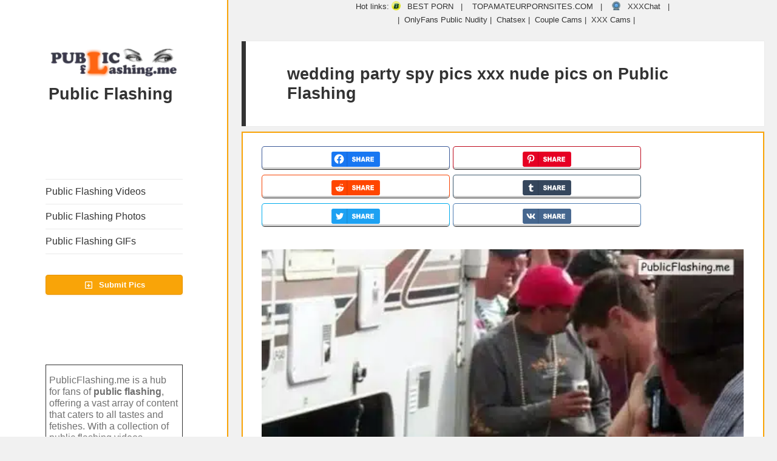

--- FILE ---
content_type: text/html; charset=UTF-8
request_url: https://publicflashing.me/favorite/wedding-party-spy-pics-xxx/
body_size: 51161
content:
<!DOCTYPE html>
<html lang="en-US" class="no-js">
<head>
<meta charset="UTF-8">
<meta name="viewport" content="width=device-width">
<link rel="profile" href="https://gmpg.org/xfn/11">
<link rel="pingback" href="https://publicflashing.me/xmlrpc.php">
<!--[if lt IE 9]>
<script src="https://publicflashing.me/wp-content/themes/twentyfifteen/js/html5.js"></script>
<![endif]-->
<meta name="robots" content="index, follow, max-snippet:-1, max-image-preview:large, max-video-preview:-1"/>
<script type="pmdelayedscript" data-cfasync="false" data-no-optimize="1" data-no-defer="1" data-no-minify="1">
(function(html){html.className = html.className.replace(/\bno-js\b/,'js')})(document.documentElement);
//# sourceURL=twentyfifteen_javascript_detection
</script>
<meta name='robots' content='index, follow, max-image-preview:large' />
<link rel='preconnect' href='https://a.magsrv.com/' >
<link rel='dns-prefetch' href='//a.magsrv.com/'>
<!-- This site is optimized with the Yoast SEO plugin v26.7 - https://yoast.com/wordpress/plugins/seo/ -->
<title>Tons of wedding party spy pics xxx nude tumblr pics - Public Flashing</title><link rel="preload" href="https://publicflashing.me/files/2019/09/cropped-public-flashing-300x68-1.png.webp" as="image"><style id="perfmatters-used-css">body .widget.widgetopts-animate-hide.animated{filter:progid:DXImageTransform.Microsoft.Alpha(Opacity=100);opacity:1;}.widget.extendedwopts-col{-webkit-box-sizing:border-box;-moz-box-sizing:border-box;box-sizing:border-box;}.widget.extendedwopts-col.col-xs-1,.widget.extendedwopts-col.col-sm-1,.widget.extendedwopts-col.col-md-1,.widget.extendedwopts-col.col-lg-1,.widget.extendedwopts-col.col-xs-2,.widget.extendedwopts-col.col-sm-2,.widget.extendedwopts-col.col-md-2,.widget.extendedwopts-col.col-lg-2,.widget.extendedwopts-col.col-xs-3,.widget.extendedwopts-col.col-sm-3,.widget.extendedwopts-col.col-md-3,.widget.extendedwopts-col.col-lg-3,.widget.extendedwopts-col.col-xs-4,.widget.extendedwopts-col.col-sm-4,.widget.extendedwopts-col.col-md-4,.widget.extendedwopts-col.col-lg-4,.widget.extendedwopts-col.col-xs-5,.widget.extendedwopts-col.col-sm-5,.widget.extendedwopts-col.col-md-5,.widget.extendedwopts-col.col-lg-5,.widget.extendedwopts-col.col-xs-6,.widget.extendedwopts-col.col-sm-6,.widget.extendedwopts-col.col-md-6,.widget.extendedwopts-col.col-lg-6,.widget.extendedwopts-col.col-xs-7,.widget.extendedwopts-col.col-sm-7,.widget.extendedwopts-col.col-md-7,.widget.extendedwopts-col.col-lg-7,.widget.extendedwopts-col.col-xs-8,.widget.extendedwopts-col.col-sm-8,.widget.extendedwopts-col.col-md-8,.widget.extendedwopts-col.col-lg-8,.widget.extendedwopts-col.col-xs-9,.widget.extendedwopts-col.col-sm-9,.widget.extendedwopts-col.col-md-9,.widget.extendedwopts-col.col-lg-9,.widget.extendedwopts-col.col-xs-10,.widget.extendedwopts-col.col-sm-10,.widget.extendedwopts-col.col-md-10,.widget.extendedwopts-col.col-lg-10,.widget.extendedwopts-col.col-xs-11,.widget.extendedwopts-col.col-sm-11,.widget.extendedwopts-col.col-md-11,.widget.extendedwopts-col.col-lg-11,.widget.extendedwopts-col.col-xs-12,.widget.extendedwopts-col.col-sm-12,.widget.extendedwopts-col.col-md-12,.widget.extendedwopts-col.col-lg-12{position:relative;min-height:1px;}.widget.extendedwopts-col.col-xs-1,.widget.extendedwopts-col.col-xs-2,.widget.extendedwopts-col.col-xs-3,.widget.extendedwopts-col.col-xs-4,.widget.extendedwopts-col.col-xs-5,.widget.extendedwopts-col.col-xs-6,.widget.extendedwopts-col.col-xs-7,.widget.extendedwopts-col.col-xs-8,.widget.extendedwopts-col.col-xs-9,.widget.extendedwopts-col.col-xs-10,.widget.extendedwopts-col.col-xs-11,.widget.extendedwopts-col.col-xs-12{float:left;}.widget.extendedwopts-col.col-xs-12{width:100%;}@media screen and (max-width: 768px) and (min-width: 737px){.widget.extendedwopts-col.col-sm-1,.widget.extendedwopts-col.col-sm-2,.widget.extendedwopts-col.col-sm-3,.widget.extendedwopts-col.col-sm-4,.widget.extendedwopts-col.col-sm-5,.widget.extendedwopts-col.col-sm-6,.widget.extendedwopts-col.col-sm-7,.widget.extendedwopts-col.col-sm-8,.widget.extendedwopts-col.col-sm-9,.widget.extendedwopts-col.col-sm-10,.widget.extendedwopts-col.col-sm-11,.widget.extendedwopts-col.col-sm-12{float:left;}.widget.extendedwopts-col.col-sm-12{width:100%;}}@media (min-width: 769px){.widget.extendedwopts-col.col-md-1,.widget.extendedwopts-col.col-md-2,.widget.extendedwopts-col.col-md-3,.widget.extendedwopts-col.col-md-4,.widget.extendedwopts-col.col-md-5,.widget.extendedwopts-col.col-md-6,.widget.extendedwopts-col.col-md-7,.widget.extendedwopts-col.col-md-8,.widget.extendedwopts-col.col-md-9,.widget.extendedwopts-col.col-md-10,.widget.extendedwopts-col.col-md-11,.widget.extendedwopts-col.col-md-12{float:left;}.widget.extendedwopts-col.col-md-12{width:100%;}}@media screen and (min-width: 768px) and (max-width: 1024px) and (orientation: portrait){.widget.extendedwopts-col.col-sm-1,.widget.extendedwopts-col.col-sm-2,.widget.extendedwopts-col.col-sm-3,.widget.extendedwopts-col.col-sm-4,.widget.extendedwopts-col.col-sm-5,.widget.extendedwopts-col.col-sm-6,.widget.extendedwopts-col.col-sm-7,.widget.extendedwopts-col.col-sm-8,.widget.extendedwopts-col.col-sm-9,.widget.extendedwopts-col.col-sm-10,.widget.extendedwopts-col.col-sm-11,.widget.extendedwopts-col.col-sm-12{float:left;}.widget.extendedwopts-col.col-sm-12{width:100%;}}.animated{-webkit-animation-duration:1s;animation-duration:1s;-webkit-animation-fill-mode:both;animation-fill-mode:both;}.animated.infinite{-webkit-animation-iteration-count:infinite;animation-iteration-count:infinite;}.animated.hinge{-webkit-animation-duration:2s;animation-duration:2s;}.animated.bounceIn,.animated.bounceOut,.animated.flipOutX,.animated.flipOutY{-webkit-animation-duration:.75s;animation-duration:.75s;}@-webkit-keyframes bounce{0%,20%,53%,80%,to{-webkit-animation-timing-function:cubic-bezier(.215,.61,.355,1);animation-timing-function:cubic-bezier(.215,.61,.355,1);-webkit-transform:translateZ(0);transform:translateZ(0);}40%,43%{-webkit-transform:translate3d(0,-30px,0);transform:translate3d(0,-30px,0);}40%,43%,70%{-webkit-animation-timing-function:cubic-bezier(.755,.05,.855,.06);animation-timing-function:cubic-bezier(.755,.05,.855,.06);}70%{-webkit-transform:translate3d(0,-15px,0);transform:translate3d(0,-15px,0);}90%{-webkit-transform:translate3d(0,-4px,0);transform:translate3d(0,-4px,0);}}@keyframes bounce{0%,20%,53%,80%,to{-webkit-animation-timing-function:cubic-bezier(.215,.61,.355,1);animation-timing-function:cubic-bezier(.215,.61,.355,1);-webkit-transform:translateZ(0);transform:translateZ(0);}40%,43%{-webkit-transform:translate3d(0,-30px,0);transform:translate3d(0,-30px,0);}40%,43%,70%{-webkit-animation-timing-function:cubic-bezier(.755,.05,.855,.06);animation-timing-function:cubic-bezier(.755,.05,.855,.06);}70%{-webkit-transform:translate3d(0,-15px,0);transform:translate3d(0,-15px,0);}90%{-webkit-transform:translate3d(0,-4px,0);transform:translate3d(0,-4px,0);}}@-webkit-keyframes flash{0%,50%,to{opacity:1;}25%,75%{opacity:0;}}@keyframes flash{0%,50%,to{opacity:1;}25%,75%{opacity:0;}}@-webkit-keyframes pulse{0%{-webkit-transform:scaleX(1);transform:scaleX(1);}50%{-webkit-transform:scale3d(1.05,1.05,1.05);transform:scale3d(1.05,1.05,1.05);}to{-webkit-transform:scaleX(1);transform:scaleX(1);}}@keyframes pulse{0%{-webkit-transform:scaleX(1);transform:scaleX(1);}50%{-webkit-transform:scale3d(1.05,1.05,1.05);transform:scale3d(1.05,1.05,1.05);}to{-webkit-transform:scaleX(1);transform:scaleX(1);}}@-webkit-keyframes rubberBand{0%{-webkit-transform:scaleX(1);transform:scaleX(1);}30%{-webkit-transform:scale3d(1.25,.75,1);transform:scale3d(1.25,.75,1);}40%{-webkit-transform:scale3d(.75,1.25,1);transform:scale3d(.75,1.25,1);}50%{-webkit-transform:scale3d(1.15,.85,1);transform:scale3d(1.15,.85,1);}65%{-webkit-transform:scale3d(.95,1.05,1);transform:scale3d(.95,1.05,1);}75%{-webkit-transform:scale3d(1.05,.95,1);transform:scale3d(1.05,.95,1);}to{-webkit-transform:scaleX(1);transform:scaleX(1);}}@keyframes rubberBand{0%{-webkit-transform:scaleX(1);transform:scaleX(1);}30%{-webkit-transform:scale3d(1.25,.75,1);transform:scale3d(1.25,.75,1);}40%{-webkit-transform:scale3d(.75,1.25,1);transform:scale3d(.75,1.25,1);}50%{-webkit-transform:scale3d(1.15,.85,1);transform:scale3d(1.15,.85,1);}65%{-webkit-transform:scale3d(.95,1.05,1);transform:scale3d(.95,1.05,1);}75%{-webkit-transform:scale3d(1.05,.95,1);transform:scale3d(1.05,.95,1);}to{-webkit-transform:scaleX(1);transform:scaleX(1);}}@-webkit-keyframes shake{0%,to{-webkit-transform:translateZ(0);transform:translateZ(0);}10%,30%,50%,70%,90%{-webkit-transform:translate3d(-10px,0,0);transform:translate3d(-10px,0,0);}20%,40%,60%,80%{-webkit-transform:translate3d(10px,0,0);transform:translate3d(10px,0,0);}}@keyframes shake{0%,to{-webkit-transform:translateZ(0);transform:translateZ(0);}10%,30%,50%,70%,90%{-webkit-transform:translate3d(-10px,0,0);transform:translate3d(-10px,0,0);}20%,40%,60%,80%{-webkit-transform:translate3d(10px,0,0);transform:translate3d(10px,0,0);}}@-webkit-keyframes headShake{0%{-webkit-transform:translateX(0);transform:translateX(0);}6.5%{-webkit-transform:translateX(-6px) rotateY(-9deg);transform:translateX(-6px) rotateY(-9deg);}18.5%{-webkit-transform:translateX(5px) rotateY(7deg);transform:translateX(5px) rotateY(7deg);}31.5%{-webkit-transform:translateX(-3px) rotateY(-5deg);transform:translateX(-3px) rotateY(-5deg);}43.5%{-webkit-transform:translateX(2px) rotateY(3deg);transform:translateX(2px) rotateY(3deg);}50%{-webkit-transform:translateX(0);transform:translateX(0);}}@keyframes headShake{0%{-webkit-transform:translateX(0);transform:translateX(0);}6.5%{-webkit-transform:translateX(-6px) rotateY(-9deg);transform:translateX(-6px) rotateY(-9deg);}18.5%{-webkit-transform:translateX(5px) rotateY(7deg);transform:translateX(5px) rotateY(7deg);}31.5%{-webkit-transform:translateX(-3px) rotateY(-5deg);transform:translateX(-3px) rotateY(-5deg);}43.5%{-webkit-transform:translateX(2px) rotateY(3deg);transform:translateX(2px) rotateY(3deg);}50%{-webkit-transform:translateX(0);transform:translateX(0);}}@-webkit-keyframes swing{20%{-webkit-transform:rotate(15deg);transform:rotate(15deg);}40%{-webkit-transform:rotate(-10deg);transform:rotate(-10deg);}60%{-webkit-transform:rotate(5deg);transform:rotate(5deg);}80%{-webkit-transform:rotate(-5deg);transform:rotate(-5deg);}to{-webkit-transform:rotate(0deg);transform:rotate(0deg);}}@keyframes swing{20%{-webkit-transform:rotate(15deg);transform:rotate(15deg);}40%{-webkit-transform:rotate(-10deg);transform:rotate(-10deg);}60%{-webkit-transform:rotate(5deg);transform:rotate(5deg);}80%{-webkit-transform:rotate(-5deg);transform:rotate(-5deg);}to{-webkit-transform:rotate(0deg);transform:rotate(0deg);}}@-webkit-keyframes tada{0%{-webkit-transform:scaleX(1);transform:scaleX(1);}10%,20%{-webkit-transform:scale3d(.9,.9,.9) rotate(-3deg);transform:scale3d(.9,.9,.9) rotate(-3deg);}30%,50%,70%,90%{-webkit-transform:scale3d(1.1,1.1,1.1) rotate(3deg);transform:scale3d(1.1,1.1,1.1) rotate(3deg);}40%,60%,80%{-webkit-transform:scale3d(1.1,1.1,1.1) rotate(-3deg);transform:scale3d(1.1,1.1,1.1) rotate(-3deg);}to{-webkit-transform:scaleX(1);transform:scaleX(1);}}@keyframes tada{0%{-webkit-transform:scaleX(1);transform:scaleX(1);}10%,20%{-webkit-transform:scale3d(.9,.9,.9) rotate(-3deg);transform:scale3d(.9,.9,.9) rotate(-3deg);}30%,50%,70%,90%{-webkit-transform:scale3d(1.1,1.1,1.1) rotate(3deg);transform:scale3d(1.1,1.1,1.1) rotate(3deg);}40%,60%,80%{-webkit-transform:scale3d(1.1,1.1,1.1) rotate(-3deg);transform:scale3d(1.1,1.1,1.1) rotate(-3deg);}to{-webkit-transform:scaleX(1);transform:scaleX(1);}}@-webkit-keyframes wobble{0%{-webkit-transform:none;transform:none;}15%{-webkit-transform:translate3d(-25%,0,0) rotate(-5deg);transform:translate3d(-25%,0,0) rotate(-5deg);}30%{-webkit-transform:translate3d(20%,0,0) rotate(3deg);transform:translate3d(20%,0,0) rotate(3deg);}45%{-webkit-transform:translate3d(-15%,0,0) rotate(-3deg);transform:translate3d(-15%,0,0) rotate(-3deg);}60%{-webkit-transform:translate3d(10%,0,0) rotate(2deg);transform:translate3d(10%,0,0) rotate(2deg);}75%{-webkit-transform:translate3d(-5%,0,0) rotate(-1deg);transform:translate3d(-5%,0,0) rotate(-1deg);}to{-webkit-transform:none;transform:none;}}@keyframes wobble{0%{-webkit-transform:none;transform:none;}15%{-webkit-transform:translate3d(-25%,0,0) rotate(-5deg);transform:translate3d(-25%,0,0) rotate(-5deg);}30%{-webkit-transform:translate3d(20%,0,0) rotate(3deg);transform:translate3d(20%,0,0) rotate(3deg);}45%{-webkit-transform:translate3d(-15%,0,0) rotate(-3deg);transform:translate3d(-15%,0,0) rotate(-3deg);}60%{-webkit-transform:translate3d(10%,0,0) rotate(2deg);transform:translate3d(10%,0,0) rotate(2deg);}75%{-webkit-transform:translate3d(-5%,0,0) rotate(-1deg);transform:translate3d(-5%,0,0) rotate(-1deg);}to{-webkit-transform:none;transform:none;}}@-webkit-keyframes jello{0%,11.1%,to{-webkit-transform:none;transform:none;}22.2%{-webkit-transform:skewX(-12.5deg) skewY(-12.5deg);transform:skewX(-12.5deg) skewY(-12.5deg);}33.3%{-webkit-transform:skewX(6.25deg) skewY(6.25deg);transform:skewX(6.25deg) skewY(6.25deg);}44.4%{-webkit-transform:skewX(-3.125deg) skewY(-3.125deg);transform:skewX(-3.125deg) skewY(-3.125deg);}55.5%{-webkit-transform:skewX(1.5625deg) skewY(1.5625deg);transform:skewX(1.5625deg) skewY(1.5625deg);}66.6%{-webkit-transform:skewX(-.78125deg) skewY(-.78125deg);transform:skewX(-.78125deg) skewY(-.78125deg);}77.7%{-webkit-transform:skewX(.390625deg) skewY(.390625deg);transform:skewX(.390625deg) skewY(.390625deg);}88.8%{-webkit-transform:skewX(-.1953125deg) skewY(-.1953125deg);transform:skewX(-.1953125deg) skewY(-.1953125deg);}}@keyframes jello{0%,11.1%,to{-webkit-transform:none;transform:none;}22.2%{-webkit-transform:skewX(-12.5deg) skewY(-12.5deg);transform:skewX(-12.5deg) skewY(-12.5deg);}33.3%{-webkit-transform:skewX(6.25deg) skewY(6.25deg);transform:skewX(6.25deg) skewY(6.25deg);}44.4%{-webkit-transform:skewX(-3.125deg) skewY(-3.125deg);transform:skewX(-3.125deg) skewY(-3.125deg);}55.5%{-webkit-transform:skewX(1.5625deg) skewY(1.5625deg);transform:skewX(1.5625deg) skewY(1.5625deg);}66.6%{-webkit-transform:skewX(-.78125deg) skewY(-.78125deg);transform:skewX(-.78125deg) skewY(-.78125deg);}77.7%{-webkit-transform:skewX(.390625deg) skewY(.390625deg);transform:skewX(.390625deg) skewY(.390625deg);}88.8%{-webkit-transform:skewX(-.1953125deg) skewY(-.1953125deg);transform:skewX(-.1953125deg) skewY(-.1953125deg);}}@-webkit-keyframes bounceIn{0%,20%,40%,60%,80%,to{-webkit-animation-timing-function:cubic-bezier(.215,.61,.355,1);animation-timing-function:cubic-bezier(.215,.61,.355,1);}0%{opacity:0;-webkit-transform:scale3d(.3,.3,.3);transform:scale3d(.3,.3,.3);}20%{-webkit-transform:scale3d(1.1,1.1,1.1);transform:scale3d(1.1,1.1,1.1);}40%{-webkit-transform:scale3d(.9,.9,.9);transform:scale3d(.9,.9,.9);}60%{opacity:1;-webkit-transform:scale3d(1.03,1.03,1.03);transform:scale3d(1.03,1.03,1.03);}80%{-webkit-transform:scale3d(.97,.97,.97);transform:scale3d(.97,.97,.97);}to{opacity:1;-webkit-transform:scaleX(1);transform:scaleX(1);}}@keyframes bounceIn{0%,20%,40%,60%,80%,to{-webkit-animation-timing-function:cubic-bezier(.215,.61,.355,1);animation-timing-function:cubic-bezier(.215,.61,.355,1);}0%{opacity:0;-webkit-transform:scale3d(.3,.3,.3);transform:scale3d(.3,.3,.3);}20%{-webkit-transform:scale3d(1.1,1.1,1.1);transform:scale3d(1.1,1.1,1.1);}40%{-webkit-transform:scale3d(.9,.9,.9);transform:scale3d(.9,.9,.9);}60%{opacity:1;-webkit-transform:scale3d(1.03,1.03,1.03);transform:scale3d(1.03,1.03,1.03);}80%{-webkit-transform:scale3d(.97,.97,.97);transform:scale3d(.97,.97,.97);}to{opacity:1;-webkit-transform:scaleX(1);transform:scaleX(1);}}@-webkit-keyframes bounceInDown{0%,60%,75%,90%,to{-webkit-animation-timing-function:cubic-bezier(.215,.61,.355,1);animation-timing-function:cubic-bezier(.215,.61,.355,1);}0%{opacity:0;-webkit-transform:translate3d(0,-3000px,0);transform:translate3d(0,-3000px,0);}60%{opacity:1;-webkit-transform:translate3d(0,25px,0);transform:translate3d(0,25px,0);}75%{-webkit-transform:translate3d(0,-10px,0);transform:translate3d(0,-10px,0);}90%{-webkit-transform:translate3d(0,5px,0);transform:translate3d(0,5px,0);}to{-webkit-transform:none;transform:none;}}@keyframes bounceInDown{0%,60%,75%,90%,to{-webkit-animation-timing-function:cubic-bezier(.215,.61,.355,1);animation-timing-function:cubic-bezier(.215,.61,.355,1);}0%{opacity:0;-webkit-transform:translate3d(0,-3000px,0);transform:translate3d(0,-3000px,0);}60%{opacity:1;-webkit-transform:translate3d(0,25px,0);transform:translate3d(0,25px,0);}75%{-webkit-transform:translate3d(0,-10px,0);transform:translate3d(0,-10px,0);}90%{-webkit-transform:translate3d(0,5px,0);transform:translate3d(0,5px,0);}to{-webkit-transform:none;transform:none;}}@-webkit-keyframes bounceInLeft{0%,60%,75%,90%,to{-webkit-animation-timing-function:cubic-bezier(.215,.61,.355,1);animation-timing-function:cubic-bezier(.215,.61,.355,1);}0%{opacity:0;-webkit-transform:translate3d(-3000px,0,0);transform:translate3d(-3000px,0,0);}60%{opacity:1;-webkit-transform:translate3d(25px,0,0);transform:translate3d(25px,0,0);}75%{-webkit-transform:translate3d(-10px,0,0);transform:translate3d(-10px,0,0);}90%{-webkit-transform:translate3d(5px,0,0);transform:translate3d(5px,0,0);}to{-webkit-transform:none;transform:none;}}@keyframes bounceInLeft{0%,60%,75%,90%,to{-webkit-animation-timing-function:cubic-bezier(.215,.61,.355,1);animation-timing-function:cubic-bezier(.215,.61,.355,1);}0%{opacity:0;-webkit-transform:translate3d(-3000px,0,0);transform:translate3d(-3000px,0,0);}60%{opacity:1;-webkit-transform:translate3d(25px,0,0);transform:translate3d(25px,0,0);}75%{-webkit-transform:translate3d(-10px,0,0);transform:translate3d(-10px,0,0);}90%{-webkit-transform:translate3d(5px,0,0);transform:translate3d(5px,0,0);}to{-webkit-transform:none;transform:none;}}@-webkit-keyframes bounceInRight{0%,60%,75%,90%,to{-webkit-animation-timing-function:cubic-bezier(.215,.61,.355,1);animation-timing-function:cubic-bezier(.215,.61,.355,1);}0%{opacity:0;-webkit-transform:translate3d(3000px,0,0);transform:translate3d(3000px,0,0);}60%{opacity:1;-webkit-transform:translate3d(-25px,0,0);transform:translate3d(-25px,0,0);}75%{-webkit-transform:translate3d(10px,0,0);transform:translate3d(10px,0,0);}90%{-webkit-transform:translate3d(-5px,0,0);transform:translate3d(-5px,0,0);}to{-webkit-transform:none;transform:none;}}@keyframes bounceInRight{0%,60%,75%,90%,to{-webkit-animation-timing-function:cubic-bezier(.215,.61,.355,1);animation-timing-function:cubic-bezier(.215,.61,.355,1);}0%{opacity:0;-webkit-transform:translate3d(3000px,0,0);transform:translate3d(3000px,0,0);}60%{opacity:1;-webkit-transform:translate3d(-25px,0,0);transform:translate3d(-25px,0,0);}75%{-webkit-transform:translate3d(10px,0,0);transform:translate3d(10px,0,0);}90%{-webkit-transform:translate3d(-5px,0,0);transform:translate3d(-5px,0,0);}to{-webkit-transform:none;transform:none;}}@-webkit-keyframes bounceInUp{0%,60%,75%,90%,to{-webkit-animation-timing-function:cubic-bezier(.215,.61,.355,1);animation-timing-function:cubic-bezier(.215,.61,.355,1);}0%{opacity:0;-webkit-transform:translate3d(0,3000px,0);transform:translate3d(0,3000px,0);}60%{opacity:1;-webkit-transform:translate3d(0,-20px,0);transform:translate3d(0,-20px,0);}75%{-webkit-transform:translate3d(0,10px,0);transform:translate3d(0,10px,0);}90%{-webkit-transform:translate3d(0,-5px,0);transform:translate3d(0,-5px,0);}to{-webkit-transform:translateZ(0);transform:translateZ(0);}}@keyframes bounceInUp{0%,60%,75%,90%,to{-webkit-animation-timing-function:cubic-bezier(.215,.61,.355,1);animation-timing-function:cubic-bezier(.215,.61,.355,1);}0%{opacity:0;-webkit-transform:translate3d(0,3000px,0);transform:translate3d(0,3000px,0);}60%{opacity:1;-webkit-transform:translate3d(0,-20px,0);transform:translate3d(0,-20px,0);}75%{-webkit-transform:translate3d(0,10px,0);transform:translate3d(0,10px,0);}90%{-webkit-transform:translate3d(0,-5px,0);transform:translate3d(0,-5px,0);}to{-webkit-transform:translateZ(0);transform:translateZ(0);}}@-webkit-keyframes bounceOut{20%{-webkit-transform:scale3d(.9,.9,.9);transform:scale3d(.9,.9,.9);}50%,55%{opacity:1;-webkit-transform:scale3d(1.1,1.1,1.1);transform:scale3d(1.1,1.1,1.1);}to{opacity:0;-webkit-transform:scale3d(.3,.3,.3);transform:scale3d(.3,.3,.3);}}@keyframes bounceOut{20%{-webkit-transform:scale3d(.9,.9,.9);transform:scale3d(.9,.9,.9);}50%,55%{opacity:1;-webkit-transform:scale3d(1.1,1.1,1.1);transform:scale3d(1.1,1.1,1.1);}to{opacity:0;-webkit-transform:scale3d(.3,.3,.3);transform:scale3d(.3,.3,.3);}}@-webkit-keyframes bounceOutDown{20%{-webkit-transform:translate3d(0,10px,0);transform:translate3d(0,10px,0);}40%,45%{opacity:1;-webkit-transform:translate3d(0,-20px,0);transform:translate3d(0,-20px,0);}to{opacity:0;-webkit-transform:translate3d(0,2000px,0);transform:translate3d(0,2000px,0);}}@keyframes bounceOutDown{20%{-webkit-transform:translate3d(0,10px,0);transform:translate3d(0,10px,0);}40%,45%{opacity:1;-webkit-transform:translate3d(0,-20px,0);transform:translate3d(0,-20px,0);}to{opacity:0;-webkit-transform:translate3d(0,2000px,0);transform:translate3d(0,2000px,0);}}@-webkit-keyframes bounceOutLeft{20%{opacity:1;-webkit-transform:translate3d(20px,0,0);transform:translate3d(20px,0,0);}to{opacity:0;-webkit-transform:translate3d(-2000px,0,0);transform:translate3d(-2000px,0,0);}}@keyframes bounceOutLeft{20%{opacity:1;-webkit-transform:translate3d(20px,0,0);transform:translate3d(20px,0,0);}to{opacity:0;-webkit-transform:translate3d(-2000px,0,0);transform:translate3d(-2000px,0,0);}}@-webkit-keyframes bounceOutRight{20%{opacity:1;-webkit-transform:translate3d(-20px,0,0);transform:translate3d(-20px,0,0);}to{opacity:0;-webkit-transform:translate3d(2000px,0,0);transform:translate3d(2000px,0,0);}}@keyframes bounceOutRight{20%{opacity:1;-webkit-transform:translate3d(-20px,0,0);transform:translate3d(-20px,0,0);}to{opacity:0;-webkit-transform:translate3d(2000px,0,0);transform:translate3d(2000px,0,0);}}@-webkit-keyframes bounceOutUp{20%{-webkit-transform:translate3d(0,-10px,0);transform:translate3d(0,-10px,0);}40%,45%{opacity:1;-webkit-transform:translate3d(0,20px,0);transform:translate3d(0,20px,0);}to{opacity:0;-webkit-transform:translate3d(0,-2000px,0);transform:translate3d(0,-2000px,0);}}@keyframes bounceOutUp{20%{-webkit-transform:translate3d(0,-10px,0);transform:translate3d(0,-10px,0);}40%,45%{opacity:1;-webkit-transform:translate3d(0,20px,0);transform:translate3d(0,20px,0);}to{opacity:0;-webkit-transform:translate3d(0,-2000px,0);transform:translate3d(0,-2000px,0);}}@-webkit-keyframes fadeIn{0%{opacity:0;}to{opacity:1;}}@keyframes fadeIn{0%{opacity:0;}to{opacity:1;}}@-webkit-keyframes fadeInDown{0%{opacity:0;-webkit-transform:translate3d(0,-100%,0);transform:translate3d(0,-100%,0);}to{opacity:1;-webkit-transform:none;transform:none;}}@keyframes fadeInDown{0%{opacity:0;-webkit-transform:translate3d(0,-100%,0);transform:translate3d(0,-100%,0);}to{opacity:1;-webkit-transform:none;transform:none;}}@-webkit-keyframes fadeInDownBig{0%{opacity:0;-webkit-transform:translate3d(0,-2000px,0);transform:translate3d(0,-2000px,0);}to{opacity:1;-webkit-transform:none;transform:none;}}@keyframes fadeInDownBig{0%{opacity:0;-webkit-transform:translate3d(0,-2000px,0);transform:translate3d(0,-2000px,0);}to{opacity:1;-webkit-transform:none;transform:none;}}@-webkit-keyframes fadeInLeft{0%{opacity:0;-webkit-transform:translate3d(-100%,0,0);transform:translate3d(-100%,0,0);}to{opacity:1;-webkit-transform:none;transform:none;}}@keyframes fadeInLeft{0%{opacity:0;-webkit-transform:translate3d(-100%,0,0);transform:translate3d(-100%,0,0);}to{opacity:1;-webkit-transform:none;transform:none;}}@-webkit-keyframes fadeInLeftBig{0%{opacity:0;-webkit-transform:translate3d(-2000px,0,0);transform:translate3d(-2000px,0,0);}to{opacity:1;-webkit-transform:none;transform:none;}}@keyframes fadeInLeftBig{0%{opacity:0;-webkit-transform:translate3d(-2000px,0,0);transform:translate3d(-2000px,0,0);}to{opacity:1;-webkit-transform:none;transform:none;}}@-webkit-keyframes fadeInRight{0%{opacity:0;-webkit-transform:translate3d(100%,0,0);transform:translate3d(100%,0,0);}to{opacity:1;-webkit-transform:none;transform:none;}}@keyframes fadeInRight{0%{opacity:0;-webkit-transform:translate3d(100%,0,0);transform:translate3d(100%,0,0);}to{opacity:1;-webkit-transform:none;transform:none;}}@-webkit-keyframes fadeInRightBig{0%{opacity:0;-webkit-transform:translate3d(2000px,0,0);transform:translate3d(2000px,0,0);}to{opacity:1;-webkit-transform:none;transform:none;}}@keyframes fadeInRightBig{0%{opacity:0;-webkit-transform:translate3d(2000px,0,0);transform:translate3d(2000px,0,0);}to{opacity:1;-webkit-transform:none;transform:none;}}@-webkit-keyframes fadeInUp{0%{opacity:0;-webkit-transform:translate3d(0,100%,0);transform:translate3d(0,100%,0);}to{opacity:1;-webkit-transform:none;transform:none;}}@keyframes fadeInUp{0%{opacity:0;-webkit-transform:translate3d(0,100%,0);transform:translate3d(0,100%,0);}to{opacity:1;-webkit-transform:none;transform:none;}}@-webkit-keyframes fadeInUpBig{0%{opacity:0;-webkit-transform:translate3d(0,2000px,0);transform:translate3d(0,2000px,0);}to{opacity:1;-webkit-transform:none;transform:none;}}@keyframes fadeInUpBig{0%{opacity:0;-webkit-transform:translate3d(0,2000px,0);transform:translate3d(0,2000px,0);}to{opacity:1;-webkit-transform:none;transform:none;}}@-webkit-keyframes fadeOut{0%{opacity:1;}to{opacity:0;}}@keyframes fadeOut{0%{opacity:1;}to{opacity:0;}}@-webkit-keyframes fadeOutDown{0%{opacity:1;}to{opacity:0;-webkit-transform:translate3d(0,100%,0);transform:translate3d(0,100%,0);}}@keyframes fadeOutDown{0%{opacity:1;}to{opacity:0;-webkit-transform:translate3d(0,100%,0);transform:translate3d(0,100%,0);}}@-webkit-keyframes fadeOutDownBig{0%{opacity:1;}to{opacity:0;-webkit-transform:translate3d(0,2000px,0);transform:translate3d(0,2000px,0);}}@keyframes fadeOutDownBig{0%{opacity:1;}to{opacity:0;-webkit-transform:translate3d(0,2000px,0);transform:translate3d(0,2000px,0);}}@-webkit-keyframes fadeOutLeft{0%{opacity:1;}to{opacity:0;-webkit-transform:translate3d(-100%,0,0);transform:translate3d(-100%,0,0);}}@keyframes fadeOutLeft{0%{opacity:1;}to{opacity:0;-webkit-transform:translate3d(-100%,0,0);transform:translate3d(-100%,0,0);}}@-webkit-keyframes fadeOutLeftBig{0%{opacity:1;}to{opacity:0;-webkit-transform:translate3d(-2000px,0,0);transform:translate3d(-2000px,0,0);}}@keyframes fadeOutLeftBig{0%{opacity:1;}to{opacity:0;-webkit-transform:translate3d(-2000px,0,0);transform:translate3d(-2000px,0,0);}}@-webkit-keyframes fadeOutRight{0%{opacity:1;}to{opacity:0;-webkit-transform:translate3d(100%,0,0);transform:translate3d(100%,0,0);}}@keyframes fadeOutRight{0%{opacity:1;}to{opacity:0;-webkit-transform:translate3d(100%,0,0);transform:translate3d(100%,0,0);}}@-webkit-keyframes fadeOutRightBig{0%{opacity:1;}to{opacity:0;-webkit-transform:translate3d(2000px,0,0);transform:translate3d(2000px,0,0);}}@keyframes fadeOutRightBig{0%{opacity:1;}to{opacity:0;-webkit-transform:translate3d(2000px,0,0);transform:translate3d(2000px,0,0);}}@-webkit-keyframes fadeOutUp{0%{opacity:1;}to{opacity:0;-webkit-transform:translate3d(0,-100%,0);transform:translate3d(0,-100%,0);}}@keyframes fadeOutUp{0%{opacity:1;}to{opacity:0;-webkit-transform:translate3d(0,-100%,0);transform:translate3d(0,-100%,0);}}@-webkit-keyframes fadeOutUpBig{0%{opacity:1;}to{opacity:0;-webkit-transform:translate3d(0,-2000px,0);transform:translate3d(0,-2000px,0);}}@keyframes fadeOutUpBig{0%{opacity:1;}to{opacity:0;-webkit-transform:translate3d(0,-2000px,0);transform:translate3d(0,-2000px,0);}}@-webkit-keyframes flip{0%{-webkit-transform:perspective(400px) rotateY(-1turn);transform:perspective(400px) rotateY(-1turn);}0%,40%{-webkit-animation-timing-function:ease-out;animation-timing-function:ease-out;}40%{-webkit-transform:perspective(400px) translateZ(150px) rotateY(-190deg);transform:perspective(400px) translateZ(150px) rotateY(-190deg);}50%{-webkit-transform:perspective(400px) translateZ(150px) rotateY(-170deg);transform:perspective(400px) translateZ(150px) rotateY(-170deg);}50%,80%{-webkit-animation-timing-function:ease-in;animation-timing-function:ease-in;}80%{-webkit-transform:perspective(400px) scale3d(.95,.95,.95);transform:perspective(400px) scale3d(.95,.95,.95);}to{-webkit-transform:perspective(400px);transform:perspective(400px);-webkit-animation-timing-function:ease-in;animation-timing-function:ease-in;}}@keyframes flip{0%{-webkit-transform:perspective(400px) rotateY(-1turn);transform:perspective(400px) rotateY(-1turn);}0%,40%{-webkit-animation-timing-function:ease-out;animation-timing-function:ease-out;}40%{-webkit-transform:perspective(400px) translateZ(150px) rotateY(-190deg);transform:perspective(400px) translateZ(150px) rotateY(-190deg);}50%{-webkit-transform:perspective(400px) translateZ(150px) rotateY(-170deg);transform:perspective(400px) translateZ(150px) rotateY(-170deg);}50%,80%{-webkit-animation-timing-function:ease-in;animation-timing-function:ease-in;}80%{-webkit-transform:perspective(400px) scale3d(.95,.95,.95);transform:perspective(400px) scale3d(.95,.95,.95);}to{-webkit-transform:perspective(400px);transform:perspective(400px);-webkit-animation-timing-function:ease-in;animation-timing-function:ease-in;}}.animated.flip{-webkit-backface-visibility:visible;backface-visibility:visible;-webkit-animation-name:flip;animation-name:flip;}@-webkit-keyframes flipInX{0%{-webkit-transform:perspective(400px) rotateX(90deg);transform:perspective(400px) rotateX(90deg);opacity:0;}0%,40%{-webkit-animation-timing-function:ease-in;animation-timing-function:ease-in;}40%{-webkit-transform:perspective(400px) rotateX(-20deg);transform:perspective(400px) rotateX(-20deg);}60%{-webkit-transform:perspective(400px) rotateX(10deg);transform:perspective(400px) rotateX(10deg);opacity:1;}80%{-webkit-transform:perspective(400px) rotateX(-5deg);transform:perspective(400px) rotateX(-5deg);}to{-webkit-transform:perspective(400px);transform:perspective(400px);}}@keyframes flipInX{0%{-webkit-transform:perspective(400px) rotateX(90deg);transform:perspective(400px) rotateX(90deg);opacity:0;}0%,40%{-webkit-animation-timing-function:ease-in;animation-timing-function:ease-in;}40%{-webkit-transform:perspective(400px) rotateX(-20deg);transform:perspective(400px) rotateX(-20deg);}60%{-webkit-transform:perspective(400px) rotateX(10deg);transform:perspective(400px) rotateX(10deg);opacity:1;}80%{-webkit-transform:perspective(400px) rotateX(-5deg);transform:perspective(400px) rotateX(-5deg);}to{-webkit-transform:perspective(400px);transform:perspective(400px);}}@-webkit-keyframes flipInY{0%{-webkit-transform:perspective(400px) rotateY(90deg);transform:perspective(400px) rotateY(90deg);opacity:0;}0%,40%{-webkit-animation-timing-function:ease-in;animation-timing-function:ease-in;}40%{-webkit-transform:perspective(400px) rotateY(-20deg);transform:perspective(400px) rotateY(-20deg);}60%{-webkit-transform:perspective(400px) rotateY(10deg);transform:perspective(400px) rotateY(10deg);opacity:1;}80%{-webkit-transform:perspective(400px) rotateY(-5deg);transform:perspective(400px) rotateY(-5deg);}to{-webkit-transform:perspective(400px);transform:perspective(400px);}}@keyframes flipInY{0%{-webkit-transform:perspective(400px) rotateY(90deg);transform:perspective(400px) rotateY(90deg);opacity:0;}0%,40%{-webkit-animation-timing-function:ease-in;animation-timing-function:ease-in;}40%{-webkit-transform:perspective(400px) rotateY(-20deg);transform:perspective(400px) rotateY(-20deg);}60%{-webkit-transform:perspective(400px) rotateY(10deg);transform:perspective(400px) rotateY(10deg);opacity:1;}80%{-webkit-transform:perspective(400px) rotateY(-5deg);transform:perspective(400px) rotateY(-5deg);}to{-webkit-transform:perspective(400px);transform:perspective(400px);}}@-webkit-keyframes flipOutX{0%{-webkit-transform:perspective(400px);transform:perspective(400px);}30%{-webkit-transform:perspective(400px) rotateX(-20deg);transform:perspective(400px) rotateX(-20deg);opacity:1;}to{-webkit-transform:perspective(400px) rotateX(90deg);transform:perspective(400px) rotateX(90deg);opacity:0;}}@keyframes flipOutX{0%{-webkit-transform:perspective(400px);transform:perspective(400px);}30%{-webkit-transform:perspective(400px) rotateX(-20deg);transform:perspective(400px) rotateX(-20deg);opacity:1;}to{-webkit-transform:perspective(400px) rotateX(90deg);transform:perspective(400px) rotateX(90deg);opacity:0;}}@-webkit-keyframes flipOutY{0%{-webkit-transform:perspective(400px);transform:perspective(400px);}30%{-webkit-transform:perspective(400px) rotateY(-15deg);transform:perspective(400px) rotateY(-15deg);opacity:1;}to{-webkit-transform:perspective(400px) rotateY(90deg);transform:perspective(400px) rotateY(90deg);opacity:0;}}@keyframes flipOutY{0%{-webkit-transform:perspective(400px);transform:perspective(400px);}30%{-webkit-transform:perspective(400px) rotateY(-15deg);transform:perspective(400px) rotateY(-15deg);opacity:1;}to{-webkit-transform:perspective(400px) rotateY(90deg);transform:perspective(400px) rotateY(90deg);opacity:0;}}@-webkit-keyframes lightSpeedIn{0%{-webkit-transform:translate3d(100%,0,0) skewX(-30deg);transform:translate3d(100%,0,0) skewX(-30deg);opacity:0;}60%{-webkit-transform:skewX(20deg);transform:skewX(20deg);}60%,80%{opacity:1;}80%{-webkit-transform:skewX(-5deg);transform:skewX(-5deg);}to{-webkit-transform:none;transform:none;opacity:1;}}@keyframes lightSpeedIn{0%{-webkit-transform:translate3d(100%,0,0) skewX(-30deg);transform:translate3d(100%,0,0) skewX(-30deg);opacity:0;}60%{-webkit-transform:skewX(20deg);transform:skewX(20deg);}60%,80%{opacity:1;}80%{-webkit-transform:skewX(-5deg);transform:skewX(-5deg);}to{-webkit-transform:none;transform:none;opacity:1;}}@-webkit-keyframes lightSpeedOut{0%{opacity:1;}to{-webkit-transform:translate3d(100%,0,0) skewX(30deg);transform:translate3d(100%,0,0) skewX(30deg);opacity:0;}}@keyframes lightSpeedOut{0%{opacity:1;}to{-webkit-transform:translate3d(100%,0,0) skewX(30deg);transform:translate3d(100%,0,0) skewX(30deg);opacity:0;}}@-webkit-keyframes rotateIn{0%{transform-origin:center;-webkit-transform:rotate(-200deg);transform:rotate(-200deg);opacity:0;}0%,to{-webkit-transform-origin:center;}to{transform-origin:center;-webkit-transform:none;transform:none;opacity:1;}}@keyframes rotateIn{0%{transform-origin:center;-webkit-transform:rotate(-200deg);transform:rotate(-200deg);opacity:0;}0%,to{-webkit-transform-origin:center;}to{transform-origin:center;-webkit-transform:none;transform:none;opacity:1;}}@-webkit-keyframes rotateInDownLeft{0%{transform-origin:left bottom;-webkit-transform:rotate(-45deg);transform:rotate(-45deg);opacity:0;}0%,to{-webkit-transform-origin:left bottom;}to{transform-origin:left bottom;-webkit-transform:none;transform:none;opacity:1;}}@keyframes rotateInDownLeft{0%{transform-origin:left bottom;-webkit-transform:rotate(-45deg);transform:rotate(-45deg);opacity:0;}0%,to{-webkit-transform-origin:left bottom;}to{transform-origin:left bottom;-webkit-transform:none;transform:none;opacity:1;}}@-webkit-keyframes rotateInDownRight{0%{transform-origin:right bottom;-webkit-transform:rotate(45deg);transform:rotate(45deg);opacity:0;}0%,to{-webkit-transform-origin:right bottom;}to{transform-origin:right bottom;-webkit-transform:none;transform:none;opacity:1;}}@keyframes rotateInDownRight{0%{transform-origin:right bottom;-webkit-transform:rotate(45deg);transform:rotate(45deg);opacity:0;}0%,to{-webkit-transform-origin:right bottom;}to{transform-origin:right bottom;-webkit-transform:none;transform:none;opacity:1;}}@-webkit-keyframes rotateInUpLeft{0%{transform-origin:left bottom;-webkit-transform:rotate(45deg);transform:rotate(45deg);opacity:0;}0%,to{-webkit-transform-origin:left bottom;}to{transform-origin:left bottom;-webkit-transform:none;transform:none;opacity:1;}}@keyframes rotateInUpLeft{0%{transform-origin:left bottom;-webkit-transform:rotate(45deg);transform:rotate(45deg);opacity:0;}0%,to{-webkit-transform-origin:left bottom;}to{transform-origin:left bottom;-webkit-transform:none;transform:none;opacity:1;}}@-webkit-keyframes rotateInUpRight{0%{transform-origin:right bottom;-webkit-transform:rotate(-90deg);transform:rotate(-90deg);opacity:0;}0%,to{-webkit-transform-origin:right bottom;}to{transform-origin:right bottom;-webkit-transform:none;transform:none;opacity:1;}}@keyframes rotateInUpRight{0%{transform-origin:right bottom;-webkit-transform:rotate(-90deg);transform:rotate(-90deg);opacity:0;}0%,to{-webkit-transform-origin:right bottom;}to{transform-origin:right bottom;-webkit-transform:none;transform:none;opacity:1;}}@-webkit-keyframes rotateOut{0%{transform-origin:center;opacity:1;}0%,to{-webkit-transform-origin:center;}to{transform-origin:center;-webkit-transform:rotate(200deg);transform:rotate(200deg);opacity:0;}}@keyframes rotateOut{0%{transform-origin:center;opacity:1;}0%,to{-webkit-transform-origin:center;}to{transform-origin:center;-webkit-transform:rotate(200deg);transform:rotate(200deg);opacity:0;}}@-webkit-keyframes rotateOutDownLeft{0%{transform-origin:left bottom;opacity:1;}0%,to{-webkit-transform-origin:left bottom;}to{transform-origin:left bottom;-webkit-transform:rotate(45deg);transform:rotate(45deg);opacity:0;}}@keyframes rotateOutDownLeft{0%{transform-origin:left bottom;opacity:1;}0%,to{-webkit-transform-origin:left bottom;}to{transform-origin:left bottom;-webkit-transform:rotate(45deg);transform:rotate(45deg);opacity:0;}}@-webkit-keyframes rotateOutDownRight{0%{transform-origin:right bottom;opacity:1;}0%,to{-webkit-transform-origin:right bottom;}to{transform-origin:right bottom;-webkit-transform:rotate(-45deg);transform:rotate(-45deg);opacity:0;}}@keyframes rotateOutDownRight{0%{transform-origin:right bottom;opacity:1;}0%,to{-webkit-transform-origin:right bottom;}to{transform-origin:right bottom;-webkit-transform:rotate(-45deg);transform:rotate(-45deg);opacity:0;}}@-webkit-keyframes rotateOutUpLeft{0%{transform-origin:left bottom;opacity:1;}0%,to{-webkit-transform-origin:left bottom;}to{transform-origin:left bottom;-webkit-transform:rotate(-45deg);transform:rotate(-45deg);opacity:0;}}@keyframes rotateOutUpLeft{0%{transform-origin:left bottom;opacity:1;}0%,to{-webkit-transform-origin:left bottom;}to{transform-origin:left bottom;-webkit-transform:rotate(-45deg);transform:rotate(-45deg);opacity:0;}}@-webkit-keyframes rotateOutUpRight{0%{transform-origin:right bottom;opacity:1;}0%,to{-webkit-transform-origin:right bottom;}to{transform-origin:right bottom;-webkit-transform:rotate(90deg);transform:rotate(90deg);opacity:0;}}@keyframes rotateOutUpRight{0%{transform-origin:right bottom;opacity:1;}0%,to{-webkit-transform-origin:right bottom;}to{transform-origin:right bottom;-webkit-transform:rotate(90deg);transform:rotate(90deg);opacity:0;}}@-webkit-keyframes hinge{0%{transform-origin:top left;}0%,20%,60%{-webkit-transform-origin:top left;-webkit-animation-timing-function:ease-in-out;animation-timing-function:ease-in-out;}20%,60%{-webkit-transform:rotate(80deg);transform:rotate(80deg);transform-origin:top left;}40%,80%{-webkit-transform:rotate(60deg);transform:rotate(60deg);-webkit-transform-origin:top left;transform-origin:top left;-webkit-animation-timing-function:ease-in-out;animation-timing-function:ease-in-out;opacity:1;}to{-webkit-transform:translate3d(0,700px,0);transform:translate3d(0,700px,0);opacity:0;}}@keyframes hinge{0%{transform-origin:top left;}0%,20%,60%{-webkit-transform-origin:top left;-webkit-animation-timing-function:ease-in-out;animation-timing-function:ease-in-out;}20%,60%{-webkit-transform:rotate(80deg);transform:rotate(80deg);transform-origin:top left;}40%,80%{-webkit-transform:rotate(60deg);transform:rotate(60deg);-webkit-transform-origin:top left;transform-origin:top left;-webkit-animation-timing-function:ease-in-out;animation-timing-function:ease-in-out;opacity:1;}to{-webkit-transform:translate3d(0,700px,0);transform:translate3d(0,700px,0);opacity:0;}}@-webkit-keyframes rollIn{0%{opacity:0;-webkit-transform:translate3d(-100%,0,0) rotate(-120deg);transform:translate3d(-100%,0,0) rotate(-120deg);}to{opacity:1;-webkit-transform:none;transform:none;}}@keyframes rollIn{0%{opacity:0;-webkit-transform:translate3d(-100%,0,0) rotate(-120deg);transform:translate3d(-100%,0,0) rotate(-120deg);}to{opacity:1;-webkit-transform:none;transform:none;}}@-webkit-keyframes rollOut{0%{opacity:1;}to{opacity:0;-webkit-transform:translate3d(100%,0,0) rotate(120deg);transform:translate3d(100%,0,0) rotate(120deg);}}@keyframes rollOut{0%{opacity:1;}to{opacity:0;-webkit-transform:translate3d(100%,0,0) rotate(120deg);transform:translate3d(100%,0,0) rotate(120deg);}}@-webkit-keyframes zoomIn{0%{opacity:0;-webkit-transform:scale3d(.3,.3,.3);transform:scale3d(.3,.3,.3);}50%{opacity:1;}}@keyframes zoomIn{0%{opacity:0;-webkit-transform:scale3d(.3,.3,.3);transform:scale3d(.3,.3,.3);}50%{opacity:1;}}@-webkit-keyframes zoomInDown{0%{opacity:0;-webkit-transform:scale3d(.1,.1,.1) translate3d(0,-1000px,0);transform:scale3d(.1,.1,.1) translate3d(0,-1000px,0);-webkit-animation-timing-function:cubic-bezier(.55,.055,.675,.19);animation-timing-function:cubic-bezier(.55,.055,.675,.19);}60%{opacity:1;-webkit-transform:scale3d(.475,.475,.475) translate3d(0,60px,0);transform:scale3d(.475,.475,.475) translate3d(0,60px,0);-webkit-animation-timing-function:cubic-bezier(.175,.885,.32,1);animation-timing-function:cubic-bezier(.175,.885,.32,1);}}@keyframes zoomInDown{0%{opacity:0;-webkit-transform:scale3d(.1,.1,.1) translate3d(0,-1000px,0);transform:scale3d(.1,.1,.1) translate3d(0,-1000px,0);-webkit-animation-timing-function:cubic-bezier(.55,.055,.675,.19);animation-timing-function:cubic-bezier(.55,.055,.675,.19);}60%{opacity:1;-webkit-transform:scale3d(.475,.475,.475) translate3d(0,60px,0);transform:scale3d(.475,.475,.475) translate3d(0,60px,0);-webkit-animation-timing-function:cubic-bezier(.175,.885,.32,1);animation-timing-function:cubic-bezier(.175,.885,.32,1);}}@-webkit-keyframes zoomInLeft{0%{opacity:0;-webkit-transform:scale3d(.1,.1,.1) translate3d(-1000px,0,0);transform:scale3d(.1,.1,.1) translate3d(-1000px,0,0);-webkit-animation-timing-function:cubic-bezier(.55,.055,.675,.19);animation-timing-function:cubic-bezier(.55,.055,.675,.19);}60%{opacity:1;-webkit-transform:scale3d(.475,.475,.475) translate3d(10px,0,0);transform:scale3d(.475,.475,.475) translate3d(10px,0,0);-webkit-animation-timing-function:cubic-bezier(.175,.885,.32,1);animation-timing-function:cubic-bezier(.175,.885,.32,1);}}@keyframes zoomInLeft{0%{opacity:0;-webkit-transform:scale3d(.1,.1,.1) translate3d(-1000px,0,0);transform:scale3d(.1,.1,.1) translate3d(-1000px,0,0);-webkit-animation-timing-function:cubic-bezier(.55,.055,.675,.19);animation-timing-function:cubic-bezier(.55,.055,.675,.19);}60%{opacity:1;-webkit-transform:scale3d(.475,.475,.475) translate3d(10px,0,0);transform:scale3d(.475,.475,.475) translate3d(10px,0,0);-webkit-animation-timing-function:cubic-bezier(.175,.885,.32,1);animation-timing-function:cubic-bezier(.175,.885,.32,1);}}@-webkit-keyframes zoomInRight{0%{opacity:0;-webkit-transform:scale3d(.1,.1,.1) translate3d(1000px,0,0);transform:scale3d(.1,.1,.1) translate3d(1000px,0,0);-webkit-animation-timing-function:cubic-bezier(.55,.055,.675,.19);animation-timing-function:cubic-bezier(.55,.055,.675,.19);}60%{opacity:1;-webkit-transform:scale3d(.475,.475,.475) translate3d(-10px,0,0);transform:scale3d(.475,.475,.475) translate3d(-10px,0,0);-webkit-animation-timing-function:cubic-bezier(.175,.885,.32,1);animation-timing-function:cubic-bezier(.175,.885,.32,1);}}@keyframes zoomInRight{0%{opacity:0;-webkit-transform:scale3d(.1,.1,.1) translate3d(1000px,0,0);transform:scale3d(.1,.1,.1) translate3d(1000px,0,0);-webkit-animation-timing-function:cubic-bezier(.55,.055,.675,.19);animation-timing-function:cubic-bezier(.55,.055,.675,.19);}60%{opacity:1;-webkit-transform:scale3d(.475,.475,.475) translate3d(-10px,0,0);transform:scale3d(.475,.475,.475) translate3d(-10px,0,0);-webkit-animation-timing-function:cubic-bezier(.175,.885,.32,1);animation-timing-function:cubic-bezier(.175,.885,.32,1);}}@-webkit-keyframes zoomInUp{0%{opacity:0;-webkit-transform:scale3d(.1,.1,.1) translate3d(0,1000px,0);transform:scale3d(.1,.1,.1) translate3d(0,1000px,0);-webkit-animation-timing-function:cubic-bezier(.55,.055,.675,.19);animation-timing-function:cubic-bezier(.55,.055,.675,.19);}60%{opacity:1;-webkit-transform:scale3d(.475,.475,.475) translate3d(0,-60px,0);transform:scale3d(.475,.475,.475) translate3d(0,-60px,0);-webkit-animation-timing-function:cubic-bezier(.175,.885,.32,1);animation-timing-function:cubic-bezier(.175,.885,.32,1);}}@keyframes zoomInUp{0%{opacity:0;-webkit-transform:scale3d(.1,.1,.1) translate3d(0,1000px,0);transform:scale3d(.1,.1,.1) translate3d(0,1000px,0);-webkit-animation-timing-function:cubic-bezier(.55,.055,.675,.19);animation-timing-function:cubic-bezier(.55,.055,.675,.19);}60%{opacity:1;-webkit-transform:scale3d(.475,.475,.475) translate3d(0,-60px,0);transform:scale3d(.475,.475,.475) translate3d(0,-60px,0);-webkit-animation-timing-function:cubic-bezier(.175,.885,.32,1);animation-timing-function:cubic-bezier(.175,.885,.32,1);}}@-webkit-keyframes zoomOut{0%{opacity:1;}50%{-webkit-transform:scale3d(.3,.3,.3);transform:scale3d(.3,.3,.3);}50%,to{opacity:0;}}@keyframes zoomOut{0%{opacity:1;}50%{-webkit-transform:scale3d(.3,.3,.3);transform:scale3d(.3,.3,.3);}50%,to{opacity:0;}}@-webkit-keyframes zoomOutDown{40%{opacity:1;-webkit-transform:scale3d(.475,.475,.475) translate3d(0,-60px,0);transform:scale3d(.475,.475,.475) translate3d(0,-60px,0);-webkit-animation-timing-function:cubic-bezier(.55,.055,.675,.19);animation-timing-function:cubic-bezier(.55,.055,.675,.19);}to{opacity:0;-webkit-transform:scale3d(.1,.1,.1) translate3d(0,2000px,0);transform:scale3d(.1,.1,.1) translate3d(0,2000px,0);-webkit-transform-origin:center bottom;transform-origin:center bottom;-webkit-animation-timing-function:cubic-bezier(.175,.885,.32,1);animation-timing-function:cubic-bezier(.175,.885,.32,1);}}@keyframes zoomOutDown{40%{opacity:1;-webkit-transform:scale3d(.475,.475,.475) translate3d(0,-60px,0);transform:scale3d(.475,.475,.475) translate3d(0,-60px,0);-webkit-animation-timing-function:cubic-bezier(.55,.055,.675,.19);animation-timing-function:cubic-bezier(.55,.055,.675,.19);}to{opacity:0;-webkit-transform:scale3d(.1,.1,.1) translate3d(0,2000px,0);transform:scale3d(.1,.1,.1) translate3d(0,2000px,0);-webkit-transform-origin:center bottom;transform-origin:center bottom;-webkit-animation-timing-function:cubic-bezier(.175,.885,.32,1);animation-timing-function:cubic-bezier(.175,.885,.32,1);}}@-webkit-keyframes zoomOutLeft{40%{opacity:1;-webkit-transform:scale3d(.475,.475,.475) translate3d(42px,0,0);transform:scale3d(.475,.475,.475) translate3d(42px,0,0);}to{opacity:0;-webkit-transform:scale(.1) translate3d(-2000px,0,0);transform:scale(.1) translate3d(-2000px,0,0);-webkit-transform-origin:left center;transform-origin:left center;}}@keyframes zoomOutLeft{40%{opacity:1;-webkit-transform:scale3d(.475,.475,.475) translate3d(42px,0,0);transform:scale3d(.475,.475,.475) translate3d(42px,0,0);}to{opacity:0;-webkit-transform:scale(.1) translate3d(-2000px,0,0);transform:scale(.1) translate3d(-2000px,0,0);-webkit-transform-origin:left center;transform-origin:left center;}}@-webkit-keyframes zoomOutRight{40%{opacity:1;-webkit-transform:scale3d(.475,.475,.475) translate3d(-42px,0,0);transform:scale3d(.475,.475,.475) translate3d(-42px,0,0);}to{opacity:0;-webkit-transform:scale(.1) translate3d(2000px,0,0);transform:scale(.1) translate3d(2000px,0,0);-webkit-transform-origin:right center;transform-origin:right center;}}@keyframes zoomOutRight{40%{opacity:1;-webkit-transform:scale3d(.475,.475,.475) translate3d(-42px,0,0);transform:scale3d(.475,.475,.475) translate3d(-42px,0,0);}to{opacity:0;-webkit-transform:scale(.1) translate3d(2000px,0,0);transform:scale(.1) translate3d(2000px,0,0);-webkit-transform-origin:right center;transform-origin:right center;}}@-webkit-keyframes zoomOutUp{40%{opacity:1;-webkit-transform:scale3d(.475,.475,.475) translate3d(0,60px,0);transform:scale3d(.475,.475,.475) translate3d(0,60px,0);-webkit-animation-timing-function:cubic-bezier(.55,.055,.675,.19);animation-timing-function:cubic-bezier(.55,.055,.675,.19);}to{opacity:0;-webkit-transform:scale3d(.1,.1,.1) translate3d(0,-2000px,0);transform:scale3d(.1,.1,.1) translate3d(0,-2000px,0);-webkit-transform-origin:center bottom;transform-origin:center bottom;-webkit-animation-timing-function:cubic-bezier(.175,.885,.32,1);animation-timing-function:cubic-bezier(.175,.885,.32,1);}}@keyframes zoomOutUp{40%{opacity:1;-webkit-transform:scale3d(.475,.475,.475) translate3d(0,60px,0);transform:scale3d(.475,.475,.475) translate3d(0,60px,0);-webkit-animation-timing-function:cubic-bezier(.55,.055,.675,.19);animation-timing-function:cubic-bezier(.55,.055,.675,.19);}to{opacity:0;-webkit-transform:scale3d(.1,.1,.1) translate3d(0,-2000px,0);transform:scale3d(.1,.1,.1) translate3d(0,-2000px,0);-webkit-transform-origin:center bottom;transform-origin:center bottom;-webkit-animation-timing-function:cubic-bezier(.175,.885,.32,1);animation-timing-function:cubic-bezier(.175,.885,.32,1);}}@-webkit-keyframes slideInDown{0%{-webkit-transform:translate3d(0,-100%,0);transform:translate3d(0,-100%,0);visibility:visible;}to{-webkit-transform:translateZ(0);transform:translateZ(0);}}@keyframes slideInDown{0%{-webkit-transform:translate3d(0,-100%,0);transform:translate3d(0,-100%,0);visibility:visible;}to{-webkit-transform:translateZ(0);transform:translateZ(0);}}@-webkit-keyframes slideInLeft{0%{-webkit-transform:translate3d(-100%,0,0);transform:translate3d(-100%,0,0);visibility:visible;}to{-webkit-transform:translateZ(0);transform:translateZ(0);}}@keyframes slideInLeft{0%{-webkit-transform:translate3d(-100%,0,0);transform:translate3d(-100%,0,0);visibility:visible;}to{-webkit-transform:translateZ(0);transform:translateZ(0);}}@-webkit-keyframes slideInRight{0%{-webkit-transform:translate3d(100%,0,0);transform:translate3d(100%,0,0);visibility:visible;}to{-webkit-transform:translateZ(0);transform:translateZ(0);}}@keyframes slideInRight{0%{-webkit-transform:translate3d(100%,0,0);transform:translate3d(100%,0,0);visibility:visible;}to{-webkit-transform:translateZ(0);transform:translateZ(0);}}@-webkit-keyframes slideInUp{0%{-webkit-transform:translate3d(0,100%,0);transform:translate3d(0,100%,0);visibility:visible;}to{-webkit-transform:translateZ(0);transform:translateZ(0);}}@keyframes slideInUp{0%{-webkit-transform:translate3d(0,100%,0);transform:translate3d(0,100%,0);visibility:visible;}to{-webkit-transform:translateZ(0);transform:translateZ(0);}}@-webkit-keyframes slideOutDown{0%{-webkit-transform:translateZ(0);transform:translateZ(0);}to{visibility:hidden;-webkit-transform:translate3d(0,100%,0);transform:translate3d(0,100%,0);}}@keyframes slideOutDown{0%{-webkit-transform:translateZ(0);transform:translateZ(0);}to{visibility:hidden;-webkit-transform:translate3d(0,100%,0);transform:translate3d(0,100%,0);}}@-webkit-keyframes slideOutLeft{0%{-webkit-transform:translateZ(0);transform:translateZ(0);}to{visibility:hidden;-webkit-transform:translate3d(-100%,0,0);transform:translate3d(-100%,0,0);}}@keyframes slideOutLeft{0%{-webkit-transform:translateZ(0);transform:translateZ(0);}to{visibility:hidden;-webkit-transform:translate3d(-100%,0,0);transform:translate3d(-100%,0,0);}}@-webkit-keyframes slideOutRight{0%{-webkit-transform:translateZ(0);transform:translateZ(0);}to{visibility:hidden;-webkit-transform:translate3d(100%,0,0);transform:translate3d(100%,0,0);}}@keyframes slideOutRight{0%{-webkit-transform:translateZ(0);transform:translateZ(0);}to{visibility:hidden;-webkit-transform:translate3d(100%,0,0);transform:translate3d(100%,0,0);}}@-webkit-keyframes slideOutUp{0%{-webkit-transform:translateZ(0);transform:translateZ(0);}to{visibility:hidden;-webkit-transform:translate3d(0,-100%,0);transform:translate3d(0,-100%,0);}}@keyframes slideOutUp{0%{-webkit-transform:translateZ(0);transform:translateZ(0);}to{visibility:hidden;-webkit-transform:translate3d(0,-100%,0);transform:translate3d(0,-100%,0);}}.irp-modal-overlay{display:none;position:fixed;top:0;left:0;width:100%;height:100%;background-color:rgba(0,0,0,.7);z-index:999998;overflow-y:auto;}.irp-modal{display:none;position:fixed;top:0;left:0;width:100%;height:100%;z-index:999999;overflow-y:auto;padding:20px;box-sizing:border-box;}.irp-modal-content{position:relative;background:#fff;margin:50px auto;max-width:600px;border-radius:8px;box-shadow:0 10px 40px rgba(0,0,0,.3);animation:irp-modal-fade-in .3s ease;}@keyframes irp-modal-fade-in{from{opacity:0;transform:translateY(-20px);}to{opacity:1;transform:translateY(0);}}.irp-modal-header{padding:20px 25px;border-bottom:1px solid #e0e0e0;display:flex;justify-content:space-between;align-items:center;transition:border-color .3s ease;}.irp-modal-title{margin:0;font-size:24px;font-weight:600;color:#333;}.irp-modal-close{background:none;border:none;font-size:28px;color:#999;cursor:pointer;padding:0;width:30px;height:30px;line-height:30px;text-align:center;transition:color .3s ease;}.irp-modal-close:hover{color:#333;}.irp-modal-body{padding:25px;}.irp-report-options{display:flex;flex-direction:column;gap:15px;}.irp-report-option{padding:20px;border:2px solid #e0e0e0;border-radius:6px;cursor:pointer;transition:all .3s ease;background:#f9f9f9;}.irp-report-option:hover{background:#fff;transform:translateX(5px);}.irp-report-option-title{font-size:18px;font-weight:600;color:#333;margin-bottom:5px;}.irp-report-option-desc{font-size:14px;color:#666;margin:0;}.irp-report-form-container{display:none;}.irp-form-title{font-size:22px;font-weight:700;color:#333;margin:0 0 25px 0;padding-bottom:15px;border-bottom:2px solid #dc3545;}.irp-report-form{display:flex;flex-direction:column;gap:20px;}.irp-form-group{display:flex;flex-direction:column;gap:8px;}.irp-form-label{font-size:14px;font-weight:600;color:#333;}.irp-form-label .required{color:#dc3545;}.irp-form-input,.irp-form-textarea{padding:12px;border:1px solid #ddd;border-radius:4px;font-size:14px;font-family:inherit;transition:border-color .3s ease;}.irp-form-input:focus,.irp-form-textarea:focus{outline:none;border-color:#dc3545;}.irp-form-textarea{resize:vertical;min-height:100px;}.irp-form-description{font-size:13px;color:#666;margin-bottom:10px;}.irp-content-categories-field{display:none;}.irp-removal-categories-field{display:none;}.irp-checkbox-group{display:flex;flex-direction:column;gap:10px;max-height:300px;overflow-y:auto;padding:10px;border:1px solid #ddd;border-radius:4px;background:#fafafa;}.irp-checkbox-label{display:flex;align-items:center;gap:10px;padding:8px 12px;cursor:pointer;border-radius:4px;transition:background .2s ease;font-size:14px;color:#333;}.irp-checkbox-label:hover{background:#f0f0f0;}.irp-checkbox{width:18px;height:18px;cursor:pointer;accent-color:#dc3545;flex-shrink:0;}.irp-checkbox-label span{flex:1;line-height:1.4;}.irp-file-upload-field{display:none;}.irp-file-upload-label{display:inline-block;padding:12px 20px;background:#f0f0f0;border:2px dashed #ddd;border-radius:4px;cursor:pointer;text-align:center;transition:all .3s ease;}.irp-file-upload-label:hover{background:#e8e8e8;border-color:#dc3545;}.irp-file-upload-input{display:none;}.irp-file-name{margin-top:8px;font-size:13px;color:#666;}.irp-form-submit{padding:14px 30px;background:#dc3545;color:#fff;border:none;border-radius:4px;font-size:16px;font-weight:600;cursor:pointer;transition:background .3s ease;text-transform:uppercase;letter-spacing:.5px;}.irp-form-submit:hover:not(:disabled){background:#c82333;}.irp-form-submit:disabled{opacity:.6;cursor:not-allowed;}.irp-thankyou-message{text-align:center;padding:40px 20px;}.irp-thankyou-icon{width:80px;height:80px;margin:0 auto 25px;background:#28a745;border-radius:50%;display:flex;align-items:center;justify-content:center;font-size:48px;color:#fff;font-weight:bold;animation:irp-checkmark .5s ease;}@keyframes irp-checkmark{0%{transform:scale(0);opacity:0;}50%{transform:scale(1.2);}100%{transform:scale(1);opacity:1;}}.irp-thankyou-text{font-size:18px;line-height:1.6;color:#333;margin:0;padding:0 20px;}@media (max-width: 768px){.irp-modal{padding:10px;}.irp-modal-content{margin:20px auto;}.irp-modal-header{padding:15px 20px;}.irp-modal-title{font-size:20px;}.irp-modal-body{padding:20px;}}html,body,div,span,applet,object,iframe,h1,h2,h3,h4,h5,h6,p,blockquote,pre,a,abbr,acronym,address,big,cite,code,del,dfn,em,font,ins,kbd,q,s,samp,small,strike,strong,sub,sup,tt,var,dl,dt,dd,ol,ul,li,fieldset,form,label,legend,table,caption,tbody,tfoot,thead,tr,th,td{border:0;font-family:inherit;font-size:100%;font-style:inherit;font-weight:inherit;margin:0;outline:0;padding:0;vertical-align:baseline;}html{-webkit-box-sizing:border-box;-moz-box-sizing:border-box;box-sizing:border-box;font-size:62.5%;overflow-y:scroll;-webkit-text-size-adjust:100%;-ms-text-size-adjust:100%;}*,*:before,*:after{-webkit-box-sizing:inherit;-moz-box-sizing:inherit;box-sizing:inherit;}body{background:#f1f1f1;}article,aside,details,figcaption,figure,footer,header,main,nav,section{display:block;}ol,ul{list-style:none;}a:focus{outline:2px solid #c1c1c1;outline:2px solid rgba(51,51,51,.3);}a:hover,a:active{outline:0;}a img{border:0;}.social-navigation a:before,.secondary-toggle:before,.dropdown-toggle:after,.bypostauthor > article .fn:after,.comment-reply-title small a:before,.comment-navigation .nav-next a:after,.comment-navigation .nav-previous a:before,.posted-on:before,.byline:before,.cat-links:before,.tags-links:before,.comments-link:before,.entry-format:before,.edit-link:before,.full-size-link:before,.pagination .prev:before,.pagination .next:before,.image-navigation a:before,.image-navigation a:after,.format-link .entry-title a:after,.entry-content .more-link:after,.entry-summary .more-link:after,.author-link:after{-moz-osx-font-smoothing:grayscale;-webkit-font-smoothing:antialiased;display:inline-block;font-family:"Genericons";font-size:16px;font-style:normal;font-weight:normal;font-variant:normal;line-height:1;speak:never;text-align:center;text-decoration:inherit;text-transform:none;vertical-align:top;}body,button,input,select,textarea{color:#333;font-family:"Noto Serif",serif;font-size:15px;font-size:1.5rem;line-height:1.6;}h1,h2,h3,h4,h5,h6{clear:both;font-weight:700;}p{margin-bottom:1.6em;}b,strong{font-weight:700;}ul,ol{margin:0 0 1.6em 1.3333em;}ul{list-style:disc;}li > ul,li > ol{margin-bottom:0;}img{-ms-interpolation-mode:bicubic;border:0;height:auto;max-width:100%;vertical-align:middle;}::-webkit-input-placeholder{color:rgba(51,51,51,.7);font-family:"Noto Sans",sans-serif;}:-moz-placeholder{color:rgba(51,51,51,.7);font-family:"Noto Sans",sans-serif;}::-moz-placeholder{color:rgba(51,51,51,.7);font-family:"Noto Sans",sans-serif;opacity:1;}:-ms-input-placeholder{color:rgba(51,51,51,.7);font-family:"Noto Sans",sans-serif;}button,input,select,textarea{background-color:#f7f7f7;border-radius:0;font-size:16px;font-size:1.6rem;line-height:1.5;margin:0;max-width:100%;vertical-align:baseline;}button,input{-webkit-hyphens:none;-moz-hyphens:none;-ms-hyphens:none;hyphens:none;line-height:normal;}input,textarea{background-image:-webkit-linear-gradient(rgba(255,255,255,0),rgba(255,255,255,0));border:1px solid #eaeaea;border:1px solid rgba(51,51,51,.1);color:#707070;color:rgba(51,51,51,.7);}input:focus,textarea:focus{background-color:#fff;border:1px solid #c1c1c1;border:1px solid rgba(51,51,51,.3);color:#333;}input:focus,select:focus{outline:2px solid #c1c1c1;outline:2px solid rgba(51,51,51,.3);}button[disabled],input[disabled],select[disabled],textarea[disabled]{cursor:default;opacity:.5;}button,input[type="button"],input[type="reset"],input[type="submit"]{-webkit-appearance:button;background-color:#333;border:0;color:#fff;cursor:pointer;font-family:"Noto Sans",sans-serif;font-size:12px;font-size:1.2rem;font-weight:700;padding:.7917em 1.5em;text-transform:uppercase;}button:hover,input[type="button"]:hover,input[type="reset"]:hover,input[type="submit"]:hover,button:focus,input[type="button"]:focus,input[type="reset"]:focus,input[type="submit"]:focus{background-color:#707070;background-color:rgba(51,51,51,.7);outline:0;}input[type="search"]{-webkit-appearance:textfield;}input[type="search"]::-webkit-search-cancel-button,input[type="search"]::-webkit-search-decoration{-webkit-appearance:none;}button::-moz-focus-inner,input::-moz-focus-inner{border:0;padding:0;}input[type="text"],input[type="email"],input[type="url"],input[type="password"],input[type="search"],textarea{padding:.375em;width:100%;}textarea{overflow:auto;vertical-align:top;}input[type="text"]:focus,input[type="email"]:focus,input[type="url"]:focus,input[type="password"]:focus,input[type="search"]:focus,textarea:focus{outline:0;}input[type="checkbox"],input[type="radio"]{padding:0;}.search-form input[type="submit"],.widget .search-form input[type="submit"]{padding:0;}a{color:#333;text-decoration:none;}a:hover,a:focus{color:#707070;color:rgba(51,51,51,.7);}.main-navigation a{display:block;padding:.8em 0;position:relative;text-decoration:none;}.main-navigation ul{list-style:none;margin:0;}.main-navigation ul ul{display:none;margin-left:.8em;}.main-navigation li{border-top:1px solid #eaeaea;border-top:1px solid rgba(51,51,51,.1);position:relative;}.main-navigation .nav-menu > ul > li:first-child,.main-navigation .nav-menu > li:first-child{border-top:0;}.no-js .main-navigation ul ul{display:block;}.secondary-toggle{background-color:transparent;border:1px solid #eaeaea;border:1px solid rgba(51,51,51,.1);height:42px;overflow:hidden;padding:0;position:absolute;top:50%;right:0;text-align:center;-webkit-transform:translateY(-50%);-ms-transform:translateY(-50%);transform:translateY(-50%);width:42px;}.secondary-toggle:before{color:#333;content:"";line-height:40px;width:40px;}.secondary-toggle:hover,.secondary-toggle:focus{background-color:transparent;border:1px solid #c1c1c1;border:1px solid rgba(51,51,51,.3);outline:0;}.pagination{background-color:#fff;border-top:1px solid rgba(51,51,51,.1);font-family:"Noto Sans",sans-serif;}.pagination .nav-links{min-height:3.2em;position:relative;text-align:center;}.pagination .current .screen-reader-text{position:static !important;}.pagination .page-numbers{display:none;line-height:3.2em;padding:0 .6667em;}.pagination .page-numbers.current{text-transform:uppercase;}.pagination .current{display:inline-block;font-weight:700;}.pagination .prev,.pagination .next{-webkit-tap-highlight-color:rgba(255,255,255,.3);background-color:#333;color:#fff;display:inline-block;height:48px;overflow:hidden;padding:0;position:absolute;width:48px;}.pagination .prev:before,.pagination .next:before{font-size:32px;height:48px;line-height:48px;position:relative;width:48px;}.pagination .prev:hover,.pagination .prev:focus,.pagination .next:hover,.pagination .next:focus{background-color:#707070;background-color:rgba(51,51,51,.7);}.pagination .prev{left:0;}.pagination .prev:before{content:"";left:-1px;}.pagination .next{right:0;}.pagination .next:before{content:"";right:-1px;}.says,.screen-reader-text{clip-path:inset(50%);height:1px;overflow:hidden;position:absolute !important;width:1px;}.site .skip-link{background-color:#f1f1f1;box-shadow:0 0 1px 1px rgba(0,0,0,.2);color:#21759b;display:block;font:bold 14px/normal "Noto Sans",sans-serif;left:-9999em;outline:none;padding:15px 23px 14px;text-decoration:none;text-transform:none;top:-9999em;}.site .skip-link:focus{clip-path:none;height:auto;left:6px;top:7px;width:auto;z-index:100000;}.clear:before,.clear:after,.site:before,.site:after,.entry-content:before,.entry-content:after,.comment-content:before,.comment-content:after,.site-content:before,.site-content:after,.nav-links:before,.nav-links:after,.comment-navigation:before,.comment-navigation:after,.social-navigation ul:before,.social-navigation ul:after,.textwidget:before,.textwidget:after{content:"";display:table;}.clear:after,.site:after,.entry-content:after,.comment-content:after,.site-content:after,.nav-links:after,.comment-navigation:after,.social-navigation ul:after,.textwidget:after{clear:both;}.site-header{background-color:#fff;border-bottom:1px solid rgba(51,51,51,.1);padding:7.6923%;}.site-branding{min-height:2em;padding-right:60px;position:relative;}.site-title{font-family:"Noto Sans",sans-serif;font-size:22px;font-size:2.2rem;font-weight:700;line-height:1.3636;margin-bottom:0;}.custom-logo{max-height:84px;width:auto;}.wp-custom-logo .site-title{margin-top:.545454545em;}.widget{color:#707070;color:rgba(51,51,51,.7);-webkit-hyphens:auto;-moz-hyphens:auto;-ms-hyphens:auto;hyphens:auto;margin:0 auto 9.0909%;width:100%;word-wrap:break-word;}.widget button,.widget input,.widget select,.widget textarea{font-size:16px;font-size:1.6rem;line-height:1.5;}.widget button,.widget input{line-height:normal;}.widget button,.widget input[type="button"],.widget input[type="reset"],.widget input[type="submit"]{font-size:12px;font-size:1.2rem;padding:.7917em 1.5833em;}.widget input[type="text"],.widget input[type="email"],.widget input[type="url"],.widget input[type="password"],.widget input[type="search"],.widget textarea{padding:.375em;}.widget-title{color:#333;font-family:"Noto Sans",sans-serif;margin:0 0 1.6em;letter-spacing:.04em;text-transform:uppercase;}.widget > :last-child,.widget > nav > :last-child{margin-bottom:0;}.widget_archive a,.widget_categories a,.widget_links a,.widget_meta a,.widget_nav_menu a,.widget_pages a,.widget_recent_comments a,.widget_recent_entries a{border:0;}.widget_archive ul,.widget_categories ul,.widget_links ul,.widget_meta ul,.widget_nav_menu ul,.widget_pages ul,.widget_recent_comments ul,.widget_recent_entries ul{list-style:none;margin:0;}.widget_archive li,.widget_categories li,.widget_links li,.widget_meta li,.widget_nav_menu li,.widget_pages li,.widget_recent_comments li,.widget_recent_entries li{border-top:1px solid #eaeaea;border-top:1px solid rgba(51,51,51,.1);padding:.7667em 0;}.widget_archive li:first-child,.widget_categories li:first-child,.widget_links li:first-child,.widget_meta li:first-child,.widget_nav_menu li:first-child,.widget_pages li:first-child,.widget_recent_comments li:first-child,.widget_recent_entries li:first-child{border-top:0;padding-top:0;}.widget_archive li:last-child,.widget_categories li:last-child,.widget_links li:last-child,.widget_meta li:last-child,.widget_nav_menu li:last-child,.widget_pages li:last-child,.widget_recent_comments li:last-child,.widget_recent_entries li:last-child{padding-bottom:0;}.widget_categories .children,.widget_nav_menu .sub-menu,.widget_pages .children{border-top:1px solid #eaeaea;border-top:1px solid rgba(51,51,51,.1);margin:.7667em 0 0 .8em;padding-top:.7667em;}.textwidget > :last-child{margin-bottom:0;}.textwidget a{border-bottom:1px solid #333;}.textwidget a:hover,.textwidget a:focus{border-bottom:0;}.textwidget ul,.textwidget ol{margin-left:1.6em;}.secondary{background-color:#fff;display:none;padding:0 7.6923%;}.widget-area{margin:9.0909% auto 0;}.site-footer{background-color:#fff;border-top:1px solid rgba(51,51,51,.1);padding:3.84615% 7.6923%;}.hentry{background-color:#fff;padding-top:7.6923%;position:relative;}.hentry.has-post-thumbnail{padding-top:0;}.hentry + .hentry{border-top:1px solid rgba(51,51,51,.1);}.entry-header{padding:0 7.6923%;}.entry-content,.entry-summary{padding:0 7.6923% 7.6923%;}.entry-content > :last-child,.entry-summary > :last-child{margin-bottom:0;}.entry-content,.entry-summary,.page-content,.comment-content{-webkit-hyphens:auto;-moz-hyphens:auto;-ms-hyphens:auto;hyphens:auto;word-wrap:break-word;}.entry-content h1,.entry-summary h1,.page-content h1,.comment-content h1{font-size:26px;font-size:2.6rem;line-height:1.1538;margin-top:1.8462em;margin-bottom:.9231em;}.entry-content h2,.entry-summary h2,.page-content h2,.comment-content h2{font-size:22px;font-size:2.2rem;line-height:1.3636;margin-top:2.1818em;margin-bottom:1.0909em;}.entry-content h3,.entry-summary h3,.page-content h3,.comment-content h3{font-size:18px;font-size:1.8rem;line-height:1.3333;margin-top:2.6667em;margin-bottom:1.3333em;}.entry-content > h1:first-child,.entry-content > h2:first-child,.entry-content > h3:first-child,.entry-content > h4:first-child,.entry-content > h5:first-child,.entry-content > h6:first-child,.entry-summary > h1:first-child,.entry-summary > h2:first-child,.entry-summary > h3:first-child,.entry-summary > h4:first-child,.entry-summary > h5:first-child,.entry-summary > h6:first-child,.page-content > h1:first-child,.page-content > h2:first-child,.page-content > h3:first-child,.page-content > h4:first-child,.page-content > h5:first-child,.page-content > h6:first-child,.comment-content > h1:first-child,.comment-content > h2:first-child,.comment-content > h3:first-child,.comment-content > h4:first-child,.comment-content > h5:first-child,.comment-content > h6:first-child{margin-top:0;}.entry-content a,.entry-summary a,.page-content a,.comment-content a,.pingback .comment-body > a{border-bottom:1px solid #333;}.entry-content a:hover,.entry-content a:focus,.entry-summary a:hover,.entry-summary a:focus,.page-content a:hover,.page-content a:focus,.comment-content a:hover,.comment-content a:focus,.pingback .comment-body > a:hover,.pingback .comment-body > a:focus{border-bottom:0;}.entry-content a img,.entry-summary a img,.page-content a img,.comment-content a img{display:block;}.entry-footer{background-color:#f7f7f7;color:#707070;color:rgba(51,51,51,.7);font-family:"Noto Sans",sans-serif;font-size:12px;font-size:1.2rem;line-height:1.5;padding:3.8461% 7.6923%;}.entry-footer a{border-bottom:1px solid transparent;color:#707070;color:rgba(51,51,51,.7);}.entry-footer a:hover{border-bottom:1px solid #333;}.entry-footer a:hover,.entry-footer a:focus{color:#333;}.updated:not(.published){display:none;}.posted-on:before,.byline:before,.cat-links:before,.tags-links:before,.comments-link:before,.entry-format:before,.edit-link:before,.full-size-link:before{margin-right:2px;position:relative;}.posted-on,.byline,.cat-links,.tags-links,.comments-link,.entry-format,.full-size-link{margin-right:1em;}.posted-on:before{content:"";}.byline:before{content:"";}.cat-links:before{content:"";}.tags-links:before{content:"";}.comments-link:before{content:"";}.comments-link,.edit-link{white-space:nowrap;}.page-header{background-color:#fff;border-bottom:1px solid rgba(51,51,51,.1);padding:7.6923%;}.page-title{font-family:"Noto Serif",serif;font-size:18px;font-size:1.8rem;line-height:1.3333;}.required{color:#c0392b;}.site-info{color:#707070;color:rgba(51,51,51,.7);font-size:12px;font-size:1.2rem;line-height:1.5;}.site-info a{border-bottom:1px solid transparent;color:#707070;color:rgba(51,51,51,.7);}.site-info a:hover{border-bottom:1px solid #333;}.site-info a:hover,.site-info a:focus{color:#333;}.site-info span[role=separator]{padding:0 .25em 0 .5em;}.site-info span[role=separator]::before{content:"/";}embed,iframe,object,video{margin-bottom:1.6em;max-width:100%;vertical-align:middle;}p > embed,p > iframe,p > object,p > video{margin-bottom:0;}@-ms-viewport{width:device-width;}@viewport{width:device-width;}@media screen and (min-width: 38.75em){ul,ol{margin-left:0;}li > ul,li > ol,blockquote > ul,blockquote > ol{margin-left:1.3333em;}.site-branding{min-height:3.2em;}.site-title{font-size:22px;font-size:2.2rem;line-height:1.0909;}.secondary{box-shadow:0 0 1px rgba(0,0,0,.15);margin:7.6923% 7.6923% 0;padding:7.6923% 7.6923% 0;}.main-navigation{margin-bottom:11.1111%;}.main-navigation ul{border-top:1px solid rgba(51,51,51,.1);border-bottom:1px solid rgba(51,51,51,.1);}.main-navigation ul ul{border-top:0;border-bottom:0;}.widget-area{margin-top:0;}.widget{margin-bottom:11.1111%;}.site-main{padding:7.6923% 0;}.hentry,.page-header,.page-content{box-shadow:0 0 1px rgba(0,0,0,.15);margin:0 7.6923%;}.hentry + .hentry,.page-header + .hentry,.page-header + .page-content{margin-top:7.6923%;}.hentry + .hentry{border-top:0;}.entry-header{padding:0 9.0909%;}.entry-content,.entry-summary{padding:0 9.0909% 9.0909%;}.entry-footer{padding:4.5454% 9.0909%;}.page-header{border-bottom:0;border-left:7px solid #333;padding:3.8461% 7.6923%;}.page-title,.taxonomy-description{margin-left:-7px;}.site-footer{border-top:0;box-shadow:0 0 1px rgba(0,0,0,.15);margin:0 7.6923%;padding:3.84615% 7.6923%;}.pagination{border-top:0;box-shadow:0 0 1px rgba(0,0,0,.15);margin:7.6923% 7.6923% 0;padding:0;}.pagination .current .screen-reader-text{position:absolute !important;}.pagination .page-numbers{display:inline-block;}}@media screen and (min-width: 46.25em){body,button,input,select,textarea{font-size:17px;font-size:1.7rem;line-height:1.6471;}button,input{line-height:normal;}p,address,pre,hr,ul,ol,dl,dd,table{margin-bottom:1.6471em;}button,input[type="button"],input[type="reset"],input[type="submit"],.post-password-form input[type="submit"],.widecolumn #submit,.widecolumn .mu_register input[type="submit"]{font-size:14px;font-size:1.4rem;padding:.8214em 1.6429em;}input[type="text"],input[type="email"],input[type="url"],input[type="password"],input[type="search"],textarea{padding:.5em;}.main-navigation{font-size:14px;font-size:1.4rem;line-height:1.5;}.main-navigation a{padding:1em 0;}.main-navigation ul ul{margin-left:1em;}.secondary-toggle{height:56px;width:56px;}.secondary-toggle:before{line-height:54px;width:54px;}.post-password-form label,.post-navigation .meta-nav,.image-navigation,.comment-navigation,.author-heading,.author-bio,.entry-footer,.page-links a,.page-links span,.comment-metadata,.pingback .edit-link,.comment-list .reply,.comment-notes,.comment-awaiting-moderation,.logged-in-as,.comment-form label,.comment-form .comment-form-cookies-consent label,.form-allowed-tags,.site-info,.wp-caption-text,.gallery-caption,.entry-caption,.widecolumn label,.widecolumn .mu_register label{font-size:14px;font-size:1.4rem;}.pagination .nav-links{min-height:3.2941em;}.pagination .page-numbers{line-height:3.2941em;padding:0 .8235em;}.pagination .prev,.pagination .next{height:56px;padding:0;width:56px;}.pagination .prev:before,.pagination .next:before{height:56px;line-height:56px;width:56px;}.site-branding{min-height:3.7059em;padding-right:66px;}.site-title{font-size:29px;font-size:2.9rem;line-height:1.2069;}.custom-logo{max-height:105px;}.wp-custom-logo .site-title{margin-top:.482758621em;}.widget{font-size:14px;font-size:1.4rem;line-height:1.5;}.widget p,.widget address,.widget hr,.widget ul,.widget ol,.widget dl,.widget dd,.widget table,.widget pre{margin-bottom:1.5em;}.widget li > ul,.widget li > ol{margin-bottom:0;}.widget button,.widget input,.widget select,.widget textarea{line-height:1.75;}.widget button,.widget input{line-height:normal;}.widget button,.widget input[type="button"],.widget input[type="reset"],.widget input[type="submit"]{font-size:14px;font-size:1.4rem;padding:.8214em 1.6429em;}.widget input[type="text"],.widget input[type="email"],.widget input[type="url"],.widget input[type="password"],.widget input[type="search"],.widget textarea{padding:.5625em;}.widget-title{margin:0 0 1.5em;}.widget_archive li,.widget_categories li,.widget_links li,.widget_meta li,.widget_nav_menu li,.widget_pages li,.widget_recent_comments li,.widget_recent_entries li{padding:.9643em 0;}.widget_categories .children,.widget_nav_menu .sub-menu,.widget_pages .children{margin:.9643em 0 0 1em;padding-top:.9643em;}.entry-content h1,.entry-summary h1,.page-content h1,.comment-content h1{font-size:35px;font-size:3.5rem;line-height:1.2;margin-top:1.6em;margin-bottom:.8em;}.entry-content h2,.entry-summary h2,.page-content h2,.comment-content h2{font-size:29px;font-size:2.9rem;line-height:1.2069;margin-top:1.931em;margin-bottom:.9655em;}.entry-content h3,.entry-summary h3,.page-content h3,.comment-content h3{font-size:24px;font-size:2.4rem;line-height:1.1667;margin-top:2.3333em;margin-bottom:1.1667em;}.posted-on:before,.byline:before,.cat-links:before,.tags-links:before,.comments-link:before,.entry-format:before,.edit-link:before,.full-size-link:before{top:3px;}.page-title,.comments-title,.comment-reply-title,.post-navigation .post-title{font-size:24px;font-size:2.4rem;line-height:1.1667;}embed,iframe,object,video{margin-bottom:1.6471em;}}@media screen and (min-width: 55em){body,button,input,select,textarea{font-size:19px;font-size:1.9rem;line-height:1.6842;}button,input{line-height:normal;}p,address,pre,hr,ul,ol,dl,dd,table{margin-bottom:1.6842em;}button,input[type="button"],input[type="reset"],input[type="submit"],.post-password-form input[type="submit"],.widecolumn #submit,.widecolumn .mu_register input[type="submit"]{font-size:16px;font-size:1.6rem;padding:.8125em 1.625em;}input[type="text"],input[type="email"],input[type="url"],input[type="password"],input[type="search"],textarea{padding:.5278em;}.main-navigation{font-size:16px;font-size:1.6rem;line-height:1.5;}.main-navigation a{padding:.75em 0;}.secondary-toggle{height:64px;width:64px;}.secondary-toggle:before{line-height:62px;width:62px;}.post-password-form label,.post-navigation .meta-nav,.comment-navigation,.image-navigation,.author-heading,.author-bio,.entry-footer,.page-links a,.page-links span,.comment-metadata,.pingback .edit-link,.comment-list .reply,.comment-notes,.comment-awaiting-moderation,.logged-in-as,.comment-form label,.comment-form .comment-form-cookies-consent label,.form-allowed-tags,.site-info,.wp-caption-text,.gallery-caption,.entry-caption,.widecolumn label,.widecolumn .mu_register label{font-size:16px;font-size:1.6rem;}.pagination .nav-links{min-height:3.3684em;}.pagination .page-numbers{line-height:3.3684em;padding:0 .8421em;}.pagination .prev,.pagination .next{height:64px;padding:0;width:64px;}.pagination .prev:before,.pagination .next:before{height:64px;line-height:64px;width:64px;}.site-branding{min-height:3.7895em;padding-right:74px;}.site-title{font-size:32px;font-size:3.2rem;line-height:1.25;}.custom-logo{max-height:104px;}.wp-custom-logo .site-title{margin-top:.5em;}.widget{font-size:16px;font-size:1.6rem;}.widget button,.widget input,.widget select,.widget textarea{line-height:1.5;}.widget button,.widget input{line-height:normal;}.widget button,.widget input[type="button"],.widget input[type="reset"],.widget input[type="submit"]{font-size:16px;font-size:1.6rem;padding:.8125em 1.625em;}.widget input[type="text"],.widget input[type="email"],.widget input[type="url"],.widget input[type="password"],.widget input[type="search"],.widget textarea{padding:.75em;}.widget_archive li,.widget_categories li,.widget_links li,.widget_meta li,.widget_nav_menu li,.widget_pages li,.widget_recent_comments li,.widget_recent_entries li{padding:.7188em 0;}.widget_categories .children,.widget_nav_menu .sub-menu,.widget_pages .children{margin:.7188em 0 0 1em;padding-top:.7188em;}.entry-content h1,.entry-summary h1,.page-content h1,.comment-content h1{font-size:39px;font-size:3.9rem;line-height:1.2308;margin-top:1.641em;margin-bottom:.8205em;}.entry-content h2,.entry-summary h2,.page-content h2,.comment-content h2{font-size:32px;font-size:3.2rem;line-height:1.25;margin-top:2em;margin-bottom:1em;}.entry-content h3,.entry-summary h3,.page-content h3,.comment-content h3{font-size:27px;font-size:2.7rem;line-height:1.1852;margin-top:2.3704em;margin-bottom:1.1852em;}.posted-on:before,.byline:before,.cat-links:before,.tags-links:before,.comments-link:before,.entry-format:before,.edit-link:before,.full-size-link:before{top:4px;}.page-title,.comments-title,.comment-reply-title,.post-navigation .post-title{font-size:27px;font-size:2.7rem;line-height:1.1852;}embed,iframe,object,video{margin-bottom:1.6842em;}}@media screen and (min-width: 59.6875em){body:before{background-color:#fff;box-shadow:0 0 1px rgba(0,0,0,.15);content:"";display:block;height:100%;min-height:100%;position:fixed;top:0;left:0;width:29.4118%;z-index:0;}.site{margin:0 auto;max-width:1403px;}.sidebar{float:left;margin-right:-100%;max-width:413px;position:relative;width:29.4118%;}.secondary{background-color:transparent;box-shadow:none;display:block;margin:0;padding:0;}.site-main{padding:8.3333% 0;}.site-content{display:block;float:left;margin-left:29.4118%;width:70.5882%;}body{font-size:15px;font-size:1.5rem;line-height:1.6;}p,address,pre,hr,ul,ol,dl,dd,table{margin-bottom:1.6em;}button,input,select,textarea{font-size:16px;font-size:1.6rem;line-height:1.5;}button,input{line-height:normal;}button,input[type="button"],input[type="reset"],input[type="submit"],.post-password-form input[type="submit"],.widecolumn #submit,.widecolumn .mu_register input[type="submit"]{font-size:12px;font-size:1.2rem;padding:.7917em 1.5833em;}input[type="text"],input[type="email"],input[type="url"],input[type="password"],input[type="search"],textarea{padding:.375em;}.main-navigation{font-size:12px;font-size:1.2rem;margin:0 20% 20%;}.main-navigation a{padding:.5em 0;}.secondary-toggle{display:none;}.post-password-form label,.post-navigation .meta-nav,.comment-navigation,.image-navigation,.author-heading,.author-bio,.entry-footer,.page-links a,.page-links span,.comment-metadata,.pingback .edit-link,.comment-list .reply,.comment-notes,.comment-awaiting-moderation,.logged-in-as,.comment-form label,.comment-form .comment-form-cookies-consent label,.form-allowed-tags,.site-info,.wp-caption-text,.gallery-caption,.entry-caption,.widecolumn label,.widecolumn .mu_register label{font-size:12px;font-size:1.2rem;}.pagination{margin:8.333% 8.333% 0;}.pagination .nav-links{min-height:3.2em;}.pagination .page-numbers{line-height:3.2em;padding:0 .8em;}.pagination .prev,.pagination .next{height:48px;padding:0;width:48px;}.pagination .prev:before,.pagination .next:before{height:48px;line-height:48px;width:48px;}.site-header{background-color:transparent;border-bottom:0;margin:20% 0;padding:0 20%;}.site-branding{min-height:0;padding:0;}.site-title{font-size:22px;font-size:2.2rem;line-height:1.3636;}.custom-logo{max-height:none;}.wp-custom-logo .site-title{margin-top:.545454545em;}.widget{font-size:12px;font-size:1.2rem;margin:0 0 20%;padding:0 20%;}.widget button,.widget input,.widget select,.widget textarea{font-size:12px;font-size:1.2rem;}.widget button,.widget input[type="button"],.widget input[type="reset"],.widget input[type="submit"]{font-size:12px;font-size:1.2rem;padding:.5417em 1.0833em;}.widget input[type="text"],.widget input[type="email"],.widget input[type="url"],.widget input[type="password"],.widget input[type="search"],.widget textarea{padding:.4583em;}.widget_archive li,.widget_categories li,.widget_links li,.widget_meta li,.widget_nav_menu li,.widget_pages li,.widget_recent_comments li,.widget_recent_entries li{padding:.4583em 0;}.widget_categories .children,.widget_nav_menu .sub-menu,.widget_pages .children{margin:.4583em 0 0 1em;padding-top:.4583em;}.hentry,.page-header,.page-content{margin:0 8.3333%;}.hentry{padding-top:8.3333%;}.hentry + .hentry,.page-header + .hentry,.page-header + .page-content{margin-top:8.3333%;}.entry-header{padding:0 10%;}.entry-content,.entry-summary{padding:0 10% 10%;}.entry-content h1,.entry-summary h1,.page-content h1,.comment-content h1{font-size:31px;font-size:3.1rem;line-height:1.1613;margin-top:1.5484em;margin-bottom:.7742em;}.entry-content h2,.entry-summary h2,.page-content h2,.comment-content h2{font-size:26px;font-size:2.6rem;line-height:1.3846;margin-top:1.8462em;margin-bottom:.9231em;}.entry-content h3,.entry-summary h3,.page-content h3,.comment-content h3{font-size:22px;font-size:2.2rem;line-height:1.3636;margin-top:2.1818em;margin-bottom:1.0909em;}.entry-footer{padding:5% 10%;}.posted-on:before,.byline:before,.cat-links:before,.tags-links:before,.comments-link:before,.entry-format:before,.edit-link:before,.full-size-link:before{top:0;}.page-header{padding:4.1666% 8.3333%;}.page-title,.comments-title,.comment-reply-title,.post-navigation .post-title{font-size:18px;font-size:1.8rem;line-height:1.3333;}.site-footer{float:left;margin:0 0 0 35.2941%;padding:0;width:58.8235%;}.site-info{padding:5% 10%;}embed,iframe,object,video{margin-bottom:1.6em;}}@media screen and (min-width: 68.75em){body,button,input,select,textarea{font-size:17px;font-size:1.7rem;line-height:1.6471;}button,input{line-height:normal;}p,address,pre,hr,ul,ol,dl,dd,table{margin-bottom:1.6471em;}button,input[type="button"],input[type="reset"],input[type="submit"],.post-password-form input[type="submit"],.widecolumn #submit,.widecolumn .mu_register input[type="submit"]{font-size:14px;font-size:1.4rem;padding:.8214em 1.5714em;}input[type="text"],input[type="email"],input[type="url"],input[type="password"],input[type="search"],textarea{padding:.5em;}.main-navigation{font-size:14px;font-size:1.4rem;}.main-navigation a{padding:.4643em 0;}.post-password-form label,.post-navigation .meta-nav,.comment-navigation,.image-navigation,.author-heading,.author-bio,.entry-footer,.page-links a,.page-links span,.comment-metadata,.pingback .edit-link,.comment-list .reply,.comment-notes,.comment-awaiting-moderation,.logged-in-as,.comment-form label,.comment-form .comment-form-cookies-consent label,.form-allowed-tags,.site-info,.wp-caption-text,.gallery-caption,.entry-caption,.widecolumn label,.widecolumn .mu_register label{font-size:14px;font-size:1.4rem;}.pagination .nav-links{min-height:3.2941em;}.pagination .page-numbers{line-height:3.2941em;padding:0 .8235em;}.pagination .prev,.pagination .next{height:56px;padding:0;width:56px;}.pagination .prev:before,.pagination .next:before{height:56px;line-height:56px;width:56px;}.site-title{font-size:24px;font-size:2.4rem;line-height:1.1667;}.wp-custom-logo .site-title{margin-top:.583333333em;}.widget{font-size:14px;font-size:1.4rem;}.widget button,.widget input,.widget select,.widget textarea{font-size:14px;font-size:1.4rem;}.widget button,.widget input[type="button"],.widget input[type="reset"],.widget input[type="submit"]{font-size:12px;font-size:1.2rem;padding:.75em 1.5em;}.widget input[type="text"],.widget input[type="email"],.widget input[type="url"],.widget input[type="password"],.widget input[type="search"],.widget textarea{padding:.5em;}.widget_archive li,.widget_categories li,.widget_links li,.widget_meta li,.widget_nav_menu li,.widget_pages li,.widget_recent_comments li,.widget_recent_entries li{padding:.4643em 0;}.widget_categories .children,.widget_nav_menu .sub-menu,.widget_pages .children{margin:.4643em 0 0 1em;padding-top:.4643em;}.entry-content h1,.entry-summary h1,.page-content h1,.comment-content h1{font-size:35px;font-size:3.5rem;line-height:1.2;margin-top:1.6em;margin-bottom:.8em;}.entry-content h2,.entry-summary h2,.page-content h2,.comment-content h2{font-size:29px;font-size:2.9rem;line-height:1.2069;margin-top:1.931em;margin-bottom:.9655em;}.entry-content h3,.entry-summary h3,.page-content h3,.comment-content h3{font-size:24px;font-size:2.4rem;line-height:1.1667;margin-top:2.3333em;margin-bottom:1.1667em;}.posted-on:before,.byline:before,.cat-links:before,.tags-links:before,.comments-link:before,.entry-format:before,.edit-link:before,.full-size-link:before{top:3px;}.page-title,.comments-title,.comment-reply-title,.post-navigation .post-title{font-size:24px;font-size:2.4rem;line-height:1.1667;}embed,iframe,object,video{margin-bottom:1.6471em;}}@media screen and (min-width: 77.5em){body,button,input,select,textarea{font-size:19px;font-size:1.9rem;line-height:1.6842;}button,input{line-height:normal;}p,address,pre,hr,ul,ol,dl,dd,table{margin-bottom:1.6842em;}button,input[type="button"],input[type="reset"],input[type="submit"],.post-password-form input[type="submit"],.widecolumn #submit,.widecolumn .mu_register input[type="submit"]{font-size:16px;font-size:1.6rem;padding:.8125em 1.625em;}input[type="text"],input[type="email"],input[type="url"],input[type="password"],input[type="search"],textarea{padding:.5278em;}.main-navigation{font-size:16px;font-size:1.6rem;}.main-navigation a{padding:.5em 0;}.post-password-form label,.post-navigation .meta-nav,.comment-navigation,.image-navigation,.author-heading,.author-bio,.entry-footer,.page-links a,.page-links span,.comment-metadata,.pingback .edit-link,.comment-list .reply,.comment-notes,.comment-awaiting-moderation,.logged-in-as,.comment-form label,.comment-form .comment-form-cookies-consent label,.form-allowed-tags,.site-info,.wp-caption-text,.gallery-caption,.entry-caption,.widecolumn label,.widecolumn .mu_register label{font-size:16px;font-size:1.6rem;}.pagination .nav-links{min-height:3.3684em;}.pagination .page-numbers{line-height:3.3684em;padding:0 .8421em;}.pagination .prev,.pagination .next{height:64px;padding:0;width:64px;}.pagination .prev:before,.pagination .next:before{height:64px;line-height:64px;width:64px;}.site-title{font-size:27px;font-size:2.7rem;line-height:1.1852;}.wp-custom-logo .site-title{margin-top:.592592593em;}.widget{font-size:16px;font-size:1.6rem;}.widget button,.widget input,.widget select,.widget textarea{font-size:16px;font-size:1.6rem;}.widget button,.widget input[type="button"],.widget input[type="reset"],.widget input[type="submit"]{font-size:13px;font-size:1.3rem;padding:.8462em 1.6923em;}.widget input[type="text"],.widget input[type="email"],.widget input[type="url"],.widget input[type="password"],.widget input[type="search"],.widget textarea{padding:.5em;}.widget_archive li,.widget_categories li,.widget_links li,.widget_meta li,.widget_nav_menu li,.widget_pages li,.widget_recent_comments li,.widget_recent_entries li{padding:.4688em 0;}.widget_categories .children,.widget_nav_menu .sub-menu,.widget_pages .children{margin:.4688em 0 0 1em;padding-top:.4688em;}.entry-content h1,.entry-summary h1,.page-content h1,.comment-content h1{font-size:39px;font-size:3.9rem;line-height:1.2308;margin-top:1.641em;margin-bottom:.8205em;}.entry-content h2,.entry-summary h2,.page-content h2,.comment-content h2{font-size:32px;font-size:3.2rem;line-height:1.25;margin-top:2em;margin-bottom:1em;}.entry-content h3,.entry-summary h3,.page-content h3,.comment-content h3{font-size:27px;font-size:2.7rem;line-height:1.1852;margin-top:2.3704em;margin-bottom:1.1852em;}.posted-on:before,.byline:before,.cat-links:before,.tags-links:before,.comments-link:before,.entry-format:before,.edit-link:before,.full-size-link:before{top:4px;}.page-title,.comments-title,.comment-reply-title,.post-navigation .post-title{font-size:27px;font-size:2.7rem;line-height:1.1852;}embed,iframe,object,video{margin-bottom:1.6842em;}}@media screen and (min-width: 87.6875em){body:before{width:-webkit-calc(50% - 289px);width:calc(50% - 289px);}}@media print{body{background:none !important;font-size:11.25pt;}.secondary-toggle,.navigation,.page-links,.edit-link,#reply-title,.comment-form,.comment-edit-link,.comment-list .reply a,button,input,textarea,select,.widecolumn form,.widecolumn .mu_register form{display:none;}.site-header,.site-footer,.hentry,.entry-footer,.page-header,.page-content,.comments-area,.widecolumn{background:none !important;}body,blockquote,blockquote cite,blockquote small,label,a,.site-title a,.site-description,.post-title,.author-heading,.entry-footer,.entry-footer a,.taxonomy-description,.entry-caption,.comment-author,.comment-metadata,.comment-metadata a,.comment-notes,.comment-awaiting-moderation,.no-comments,.site-info,.site-info a,.wp-caption-text,.gallery-caption{color:#000 !important;}pre,abbr[title],table,th,td,.site-header,.site-footer,.hentry + .hentry,.author-info,.page-header,.comments-area,.comment-list + .comment-respond,.comment-list article,.comment-list .pingback,.comment-list .trackback,.no-comments{border-color:#eaeaea !important;}.site{margin:0 7.6923%;}.sidebar{position:relative !important;}.site-branding{padding:0;}.site-header{padding:7.6923% 0;}.hentry + .hentry{margin-top:7.6923%;}.hentry.has-post-thumbnail{padding-top:7.6923%;}.entry-header,.entry-footer{padding:0;}.entry-content,.entry-summary{padding:0 0 7.6923%;}.page-header{padding:3.84615% 0;}.site-footer{margin-top:7.6923%;padding:3.84615% 0;}}body,button,input,select,textarea{font-family:-apple-system,BlinkMacSystemFont,"Segoe UI",Roboto,Oxygen,Ubuntu,Cantarell,"Open Sans","Helvetica Neue",sans-serif;}img{max-width:100% !important;}#samo_slike img{width:100% !important;margin-top:2%;}.naslov-home{display:none;}p{margin-bottom:1rem !important;line-height:1.2 !important;margin-top:1rem !important;}.entry-content,.entry-summary{padding:0 3.6923% 3.6923% !important;}.entry-footer{padding:1.8461% 7.6923% !important;}.hentry,.page-header,.page-content{margin:1% 2.3333% !important;}.site-main{padding:1.6923% 0 !important;}#reklame_container{margin:0 auto;padding-top:0px;padding-bottom:0px;display:inline-block;}#prva_reklama{float:left;margin-left:10px;}#druga_reklama{float:left;margin-left:10px;}@media screen and (max-width: 1043px){#prva_reklama{float:none !important;margin-left:10px;}}#hotlinks{font-size:.7em;text-decoration:none;margin-left:5%;}#hotlinks img{height:15px !important;width:auto;margin-right:7px;margin-top:-3px;}.site-branding{}@media screen and (min-width: 955px){.site-branding{padding:5px;}}.menu-social-links-menu-container{padding:5px;}.widget > :nth-child(1n+0){border:1px solid #333;padding:5px;}.naslov_meta{margin-right:1em;float:left;}.naslov_meta a:hover{color:#ffbc40;font-weight:bold;border-bottom:none;}.naslov_meta a{color:#e6a42b;font-weight:bold;}.entry-footer a:hover{border-bottom:none !important;}.sajbar_plug_kontejner{text-align:center !important;overflow:hidden;font-family:-apple-system,BlinkMacSystemFont,"Segoe UI",Roboto,Oxygen,Ubuntu,Cantarell,"Open Sans","Helvetica Neue",sans-serif;}.sajbar_link{font-size:.9em !important;max-height:4em !important;}.sajbar_plug{text-align:center !important;width:110px;height:160px;margin-left:3px;display:inline-block;vertical-align:top;}.sajbar_slicica > img{width:110px !important;}.sajbar_plug .sajbar_slicica{border:1px solid #eb652e !important;width:110px !important;margin:1px !important;margin-left:0px !important;vertical-align:top !important;}.submit-pics-widget{text-align:center;margin:10px 0 15px 0;padding:0;}.submit-pics-button{display:block;background-color:#f9a408;color:#fff !important;padding:10px 15px;border-radius:4px;text-decoration:none !important;font-weight:600;font-size:1.3rem;border:1px solid #e69407;transition:all .2s ease;box-shadow:0 1px 3px rgba(249,164,8,.2);line-height:1.4;}.submit-pics-button:hover,.submit-pics-button:focus{background-color:#f4af4f;border-color:#d68506;color:#fff !important;text-decoration:none !important;box-shadow:0 2px 5px rgba(249,164,8,.3);}.submit-pics-button svg{display:inline-block;vertical-align:middle;margin-right:6px;}.submit-pics-mobile{display:none;text-align:center;padding:12px 2.3333%;background:rgba(244,175,79,.08);border-top:1px solid #f9a408;border-bottom:1px solid #f9a408;}.submit-pics-button-mobile{display:inline-block;background-color:#f9a408;color:#fff !important;padding:12px 20px;border-radius:4px;text-decoration:none !important;font-weight:600;font-size:1.4rem;border:1px solid #e69407;transition:all .2s ease;box-shadow:0 1px 3px rgba(249,164,8,.2);width:calc(100% - 40px);max-width:300px;line-height:1.4;}.submit-pics-button-mobile:hover,.submit-pics-button-mobile:focus{background-color:#f4af4f;border-color:#d68506;color:#fff !important;text-decoration:none !important;box-shadow:0 2px 5px rgba(249,164,8,.3);}.submit-pics-button-mobile svg{display:inline-block;vertical-align:middle;margin-right:8px;}@media screen and (max-width: 954px){.submit-pics-mobile{display:block;}.submit-pics-widget{display:none;}}@media screen and (min-width: 955px){.submit-pics-mobile{display:none;}.submit-pics-widget{display:block;}}.advertising{font-size:.7em;margin-top:-5%;margin-bottom:3%;}.vojcha-link{font-family:-apple-system,BlinkMacSystemFont,"Segoe UI",Roboto,Oxygen,Ubuntu,Cantarell,"Open Sans","Helvetica Neue",sans-serif;padding:2px 4px 4px 4px !important;color:white;font-size:14px;border-radius:5px;margin-right:5px;cursor:pointer;-moz-background-clip:padding;-webkit-background-clip:padding-box;box-shadow:inset 0 -3px 0 rgba(0,0,0,.2);-moz-box-shadow:inset 0 -3px 0 rgba(0,0,0,.2);-webkit-box-shadow:inset 0 -3px 0 rgba(0,0,0,.2);margin-top:2px;display:inline-block;text-decoration:none;transition:background .3s,color .3s;}.vojcha-link img{width:80px !important;height:25px;}.vojcha-link:hover,.vojcha-link:active{color:white;border-bottom:1px !important;}.vojcha-twitter{border:solid 1px #00aced;color:#00aced;}.vojcha-twitter:hover,.vojcha-twitter:active{background:#00aced;}.vojcha-facebook{color:#3b5997;border:solid 1px #3b5997;}.vojcha-facebook:hover,.vojcha-facebook:active{background:#3b5997;}.vojcha-pinterest{color:#bd081c;border:solid 1px #bd081c;}.vojcha-pinterest:hover,.vojcha-pinterest:active{background:#bd081c;}.vojcha-whatsapp{color:#00b521;border:solid 1px #00b521;}.vojcha-whatsapp:hover,.vojcha-whatsapp:active{background:#45eb63;}.vojcha-tumblr{color:#3c586d;border:solid 1px #3c586d;}.vojcha-tumblr:hover,.vojcha-tumblr:active{background:#3c586d;}.vojcha-reddit{color:#f64302;border:solid 1px #f64302;}.vojcha-reddit:hover,.vojcha-reddit:active{background:#f64302;}.vojcha-vk{color:#4e7db2;border:solid 1px #4e7db2;}.vojcha-vk:hover,.vojcha-vk:active{background:#4e7db2;}.vojcha-messager{color:#4287f8;border:solid 1px #4287f8;}.vojcha-messager:hover,.vojcha-viber:active{background:#4287f8;}@media screen and (min-width: 500px){.vojcha-telegram,.vojcha-messager,.vojcha-whatsapp{display:none !important;}}.vojcha-social{margin:20px 0px 2% 0px;-webkit-font-smoothing:antialiased;font-size:12px;}@media screen and (min-width: 59.6875em){body:before{border-right:solid 2px #f9a408;}}.page-title,.entry-title,.comments-title,.comment-reply-title,.post-navigation .post-title,.site-info{font-family:-apple-system,BlinkMacSystemFont,"Segoe UI",Roboto,Oxygen,Ubuntu,Cantarell,"Open Sans","Helvetica Neue",sans-serif;}p,ul,li{font-family:-apple-system,BlinkMacSystemFont,"Segoe UI",Roboto,Oxygen,Ubuntu,Cantarell,"Open Sans","Helvetica Neue",sans-serif;}.entry-content{border-left:solid 2px #f9a408;border-right:solid 2px #f9a408;border-bottom:solid 2px #f9a408;}.entry-footer{border-left:solid 2px #f9a408;border-right:solid 2px #f9a408;border-bottom:solid 2px #f9a408;}.entry-header{border:solid 2px #f9a408;}textarea{font-size:1.5rem !important;}@media screen and (max-width: 954px){.site-header{border-bottom:10px #f9a408;border-bottom-style:ridge;}}.entry-content p{font-style:italic !important;}.textwidget a{border-bottom:none !important;}.widget ul,.widget li{list-style:none !important;}#midcontent{width:100%;margin:auto;text-align:center;font-size:.7em !important;text-decoration:none;overflow:hidden;}#midcontent a{font-size:.9em !important;text-decoration:none;}div#midcontent .widget{width:100% !important;padding:0;margin:0;}div#midcontent .custom-html-widget{border:none !important;}@media only screen and (max-width: 954px){a.url.fn.n{min-width:48px;display:inline-block;}.entry-footer{font-size:1.6rem;line-height:2.5;}.vojcha-link{margin:10px;}.naslov_meta{line-height:1.6;}.posted-on{position:relative;display:inline-block;}.posted-on:before,.byline:before,.cat-links:before,.tags-links:before,.comments-link:before,.entry-format:before,.edit-link:before,.full-size-link:before{top:10px;font-size:20px;}}@font-face{font-family:"Genericons";src:url("[data-uri]") format("woff");font-weight:normal;font-style:normal;}</style>
<link rel="canonical" href="https://publicflashing.me/favorite/wedding-party-spy-pics-xxx/" />
<meta property="og:locale" content="en_US" />
<meta property="og:type" content="article" />
<meta property="og:title" content="Tons of wedding party spy pics xxx nude tumblr pics - Public Flashing" />
<meta property="og:url" content="https://publicflashing.me/favorite/wedding-party-spy-pics-xxx/" />
<meta property="og:site_name" content="Public Flashing" />
<meta name="twitter:card" content="summary_large_image" />
<meta name="twitter:title" content="Tons of wedding party spy pics xxx nude tumblr pics - Public Flashing" />
<meta name="twitter:site" content="@publicflashings" />
<!-- / Yoast SEO plugin. -->
<meta name="description" content="Enjoy in tons of wedding party spy pics xxx nude pics - Page 1 - Every day new Nude Tumblr public sex action, tiktok boobs flash, omegle pussy flash, fortnite dick flash and many public nudity photos. Beside all these wedding party spy pics xxx pictures you can enjoy in snapchat horny milf, public upskirt pics, drunk college girls from tinder and more. Watch fresh uploaded wedding party spy pics xxx photos every day. The most beautiful babes, hotwives and girls skimpy dressed and ready to make you cum."/>
<style id='wp-img-auto-sizes-contain-inline-css'>
img:is([sizes=auto i],[sizes^="auto," i]){contain-intrinsic-size:3000px 1500px}
/*# sourceURL=wp-img-auto-sizes-contain-inline-css */
</style>
<style id='wp-block-library-inline-css'>
:root{--wp-block-synced-color:#7a00df;--wp-block-synced-color--rgb:122,0,223;--wp-bound-block-color:var(--wp-block-synced-color);--wp-editor-canvas-background:#ddd;--wp-admin-theme-color:#007cba;--wp-admin-theme-color--rgb:0,124,186;--wp-admin-theme-color-darker-10:#006ba1;--wp-admin-theme-color-darker-10--rgb:0,107,160.5;--wp-admin-theme-color-darker-20:#005a87;--wp-admin-theme-color-darker-20--rgb:0,90,135;--wp-admin-border-width-focus:2px}@media (min-resolution:192dpi){:root{--wp-admin-border-width-focus:1.5px}}.wp-element-button{cursor:pointer}:root .has-very-light-gray-background-color{background-color:#eee}:root .has-very-dark-gray-background-color{background-color:#313131}:root .has-very-light-gray-color{color:#eee}:root .has-very-dark-gray-color{color:#313131}:root .has-vivid-green-cyan-to-vivid-cyan-blue-gradient-background{background:linear-gradient(135deg,#00d084,#0693e3)}:root .has-purple-crush-gradient-background{background:linear-gradient(135deg,#34e2e4,#4721fb 50%,#ab1dfe)}:root .has-hazy-dawn-gradient-background{background:linear-gradient(135deg,#faaca8,#dad0ec)}:root .has-subdued-olive-gradient-background{background:linear-gradient(135deg,#fafae1,#67a671)}:root .has-atomic-cream-gradient-background{background:linear-gradient(135deg,#fdd79a,#004a59)}:root .has-nightshade-gradient-background{background:linear-gradient(135deg,#330968,#31cdcf)}:root .has-midnight-gradient-background{background:linear-gradient(135deg,#020381,#2874fc)}:root{--wp--preset--font-size--normal:16px;--wp--preset--font-size--huge:42px}.has-regular-font-size{font-size:1em}.has-larger-font-size{font-size:2.625em}.has-normal-font-size{font-size:var(--wp--preset--font-size--normal)}.has-huge-font-size{font-size:var(--wp--preset--font-size--huge)}.has-text-align-center{text-align:center}.has-text-align-left{text-align:left}.has-text-align-right{text-align:right}.has-fit-text{white-space:nowrap!important}#end-resizable-editor-section{display:none}.aligncenter{clear:both}.items-justified-left{justify-content:flex-start}.items-justified-center{justify-content:center}.items-justified-right{justify-content:flex-end}.items-justified-space-between{justify-content:space-between}.screen-reader-text{border:0;clip-path:inset(50%);height:1px;margin:-1px;overflow:hidden;padding:0;position:absolute;width:1px;word-wrap:normal!important}.screen-reader-text:focus{background-color:#ddd;clip-path:none;color:#444;display:block;font-size:1em;height:auto;left:5px;line-height:normal;padding:15px 23px 14px;text-decoration:none;top:5px;width:auto;z-index:100000}html :where(.has-border-color){border-style:solid}html :where([style*=border-top-color]){border-top-style:solid}html :where([style*=border-right-color]){border-right-style:solid}html :where([style*=border-bottom-color]){border-bottom-style:solid}html :where([style*=border-left-color]){border-left-style:solid}html :where([style*=border-width]){border-style:solid}html :where([style*=border-top-width]){border-top-style:solid}html :where([style*=border-right-width]){border-right-style:solid}html :where([style*=border-bottom-width]){border-bottom-style:solid}html :where([style*=border-left-width]){border-left-style:solid}html :where(img[class*=wp-image-]){height:auto;max-width:100%}:where(figure){margin:0 0 1em}html :where(.is-position-sticky){--wp-admin--admin-bar--position-offset:var(--wp-admin--admin-bar--height,0px)}@media screen and (max-width:600px){html :where(.is-position-sticky){--wp-admin--admin-bar--position-offset:0px}}
/*# sourceURL=wp-block-library-inline-css */
</style><style id='global-styles-inline-css'>
:root{--wp--preset--aspect-ratio--square: 1;--wp--preset--aspect-ratio--4-3: 4/3;--wp--preset--aspect-ratio--3-4: 3/4;--wp--preset--aspect-ratio--3-2: 3/2;--wp--preset--aspect-ratio--2-3: 2/3;--wp--preset--aspect-ratio--16-9: 16/9;--wp--preset--aspect-ratio--9-16: 9/16;--wp--preset--color--black: #000000;--wp--preset--color--cyan-bluish-gray: #abb8c3;--wp--preset--color--white: #fff;--wp--preset--color--pale-pink: #f78da7;--wp--preset--color--vivid-red: #cf2e2e;--wp--preset--color--luminous-vivid-orange: #ff6900;--wp--preset--color--luminous-vivid-amber: #fcb900;--wp--preset--color--light-green-cyan: #7bdcb5;--wp--preset--color--vivid-green-cyan: #00d084;--wp--preset--color--pale-cyan-blue: #8ed1fc;--wp--preset--color--vivid-cyan-blue: #0693e3;--wp--preset--color--vivid-purple: #9b51e0;--wp--preset--color--dark-gray: #111;--wp--preset--color--light-gray: #f1f1f1;--wp--preset--color--yellow: #f4ca16;--wp--preset--color--dark-brown: #352712;--wp--preset--color--medium-pink: #e53b51;--wp--preset--color--light-pink: #ffe5d1;--wp--preset--color--dark-purple: #2e2256;--wp--preset--color--purple: #674970;--wp--preset--color--blue-gray: #22313f;--wp--preset--color--bright-blue: #55c3dc;--wp--preset--color--light-blue: #e9f2f9;--wp--preset--gradient--vivid-cyan-blue-to-vivid-purple: linear-gradient(135deg,rgb(6,147,227) 0%,rgb(155,81,224) 100%);--wp--preset--gradient--light-green-cyan-to-vivid-green-cyan: linear-gradient(135deg,rgb(122,220,180) 0%,rgb(0,208,130) 100%);--wp--preset--gradient--luminous-vivid-amber-to-luminous-vivid-orange: linear-gradient(135deg,rgb(252,185,0) 0%,rgb(255,105,0) 100%);--wp--preset--gradient--luminous-vivid-orange-to-vivid-red: linear-gradient(135deg,rgb(255,105,0) 0%,rgb(207,46,46) 100%);--wp--preset--gradient--very-light-gray-to-cyan-bluish-gray: linear-gradient(135deg,rgb(238,238,238) 0%,rgb(169,184,195) 100%);--wp--preset--gradient--cool-to-warm-spectrum: linear-gradient(135deg,rgb(74,234,220) 0%,rgb(151,120,209) 20%,rgb(207,42,186) 40%,rgb(238,44,130) 60%,rgb(251,105,98) 80%,rgb(254,248,76) 100%);--wp--preset--gradient--blush-light-purple: linear-gradient(135deg,rgb(255,206,236) 0%,rgb(152,150,240) 100%);--wp--preset--gradient--blush-bordeaux: linear-gradient(135deg,rgb(254,205,165) 0%,rgb(254,45,45) 50%,rgb(107,0,62) 100%);--wp--preset--gradient--luminous-dusk: linear-gradient(135deg,rgb(255,203,112) 0%,rgb(199,81,192) 50%,rgb(65,88,208) 100%);--wp--preset--gradient--pale-ocean: linear-gradient(135deg,rgb(255,245,203) 0%,rgb(182,227,212) 50%,rgb(51,167,181) 100%);--wp--preset--gradient--electric-grass: linear-gradient(135deg,rgb(202,248,128) 0%,rgb(113,206,126) 100%);--wp--preset--gradient--midnight: linear-gradient(135deg,rgb(2,3,129) 0%,rgb(40,116,252) 100%);--wp--preset--gradient--dark-gray-gradient-gradient: linear-gradient(90deg, rgba(17,17,17,1) 0%, rgba(42,42,42,1) 100%);--wp--preset--gradient--light-gray-gradient: linear-gradient(90deg, rgba(241,241,241,1) 0%, rgba(215,215,215,1) 100%);--wp--preset--gradient--white-gradient: linear-gradient(90deg, rgba(255,255,255,1) 0%, rgba(230,230,230,1) 100%);--wp--preset--gradient--yellow-gradient: linear-gradient(90deg, rgba(244,202,22,1) 0%, rgba(205,168,10,1) 100%);--wp--preset--gradient--dark-brown-gradient: linear-gradient(90deg, rgba(53,39,18,1) 0%, rgba(91,67,31,1) 100%);--wp--preset--gradient--medium-pink-gradient: linear-gradient(90deg, rgba(229,59,81,1) 0%, rgba(209,28,51,1) 100%);--wp--preset--gradient--light-pink-gradient: linear-gradient(90deg, rgba(255,229,209,1) 0%, rgba(255,200,158,1) 100%);--wp--preset--gradient--dark-purple-gradient: linear-gradient(90deg, rgba(46,34,86,1) 0%, rgba(66,48,123,1) 100%);--wp--preset--gradient--purple-gradient: linear-gradient(90deg, rgba(103,73,112,1) 0%, rgba(131,93,143,1) 100%);--wp--preset--gradient--blue-gray-gradient: linear-gradient(90deg, rgba(34,49,63,1) 0%, rgba(52,75,96,1) 100%);--wp--preset--gradient--bright-blue-gradient: linear-gradient(90deg, rgba(85,195,220,1) 0%, rgba(43,180,211,1) 100%);--wp--preset--gradient--light-blue-gradient: linear-gradient(90deg, rgba(233,242,249,1) 0%, rgba(193,218,238,1) 100%);--wp--preset--font-size--small: 13px;--wp--preset--font-size--medium: 20px;--wp--preset--font-size--large: 36px;--wp--preset--font-size--x-large: 42px;--wp--preset--spacing--20: 0.44rem;--wp--preset--spacing--30: 0.67rem;--wp--preset--spacing--40: 1rem;--wp--preset--spacing--50: 1.5rem;--wp--preset--spacing--60: 2.25rem;--wp--preset--spacing--70: 3.38rem;--wp--preset--spacing--80: 5.06rem;--wp--preset--shadow--natural: 6px 6px 9px rgba(0, 0, 0, 0.2);--wp--preset--shadow--deep: 12px 12px 50px rgba(0, 0, 0, 0.4);--wp--preset--shadow--sharp: 6px 6px 0px rgba(0, 0, 0, 0.2);--wp--preset--shadow--outlined: 6px 6px 0px -3px rgb(255, 255, 255), 6px 6px rgb(0, 0, 0);--wp--preset--shadow--crisp: 6px 6px 0px rgb(0, 0, 0);}:where(.is-layout-flex){gap: 0.5em;}:where(.is-layout-grid){gap: 0.5em;}body .is-layout-flex{display: flex;}.is-layout-flex{flex-wrap: wrap;align-items: center;}.is-layout-flex > :is(*, div){margin: 0;}body .is-layout-grid{display: grid;}.is-layout-grid > :is(*, div){margin: 0;}:where(.wp-block-columns.is-layout-flex){gap: 2em;}:where(.wp-block-columns.is-layout-grid){gap: 2em;}:where(.wp-block-post-template.is-layout-flex){gap: 1.25em;}:where(.wp-block-post-template.is-layout-grid){gap: 1.25em;}.has-black-color{color: var(--wp--preset--color--black) !important;}.has-cyan-bluish-gray-color{color: var(--wp--preset--color--cyan-bluish-gray) !important;}.has-white-color{color: var(--wp--preset--color--white) !important;}.has-pale-pink-color{color: var(--wp--preset--color--pale-pink) !important;}.has-vivid-red-color{color: var(--wp--preset--color--vivid-red) !important;}.has-luminous-vivid-orange-color{color: var(--wp--preset--color--luminous-vivid-orange) !important;}.has-luminous-vivid-amber-color{color: var(--wp--preset--color--luminous-vivid-amber) !important;}.has-light-green-cyan-color{color: var(--wp--preset--color--light-green-cyan) !important;}.has-vivid-green-cyan-color{color: var(--wp--preset--color--vivid-green-cyan) !important;}.has-pale-cyan-blue-color{color: var(--wp--preset--color--pale-cyan-blue) !important;}.has-vivid-cyan-blue-color{color: var(--wp--preset--color--vivid-cyan-blue) !important;}.has-vivid-purple-color{color: var(--wp--preset--color--vivid-purple) !important;}.has-black-background-color{background-color: var(--wp--preset--color--black) !important;}.has-cyan-bluish-gray-background-color{background-color: var(--wp--preset--color--cyan-bluish-gray) !important;}.has-white-background-color{background-color: var(--wp--preset--color--white) !important;}.has-pale-pink-background-color{background-color: var(--wp--preset--color--pale-pink) !important;}.has-vivid-red-background-color{background-color: var(--wp--preset--color--vivid-red) !important;}.has-luminous-vivid-orange-background-color{background-color: var(--wp--preset--color--luminous-vivid-orange) !important;}.has-luminous-vivid-amber-background-color{background-color: var(--wp--preset--color--luminous-vivid-amber) !important;}.has-light-green-cyan-background-color{background-color: var(--wp--preset--color--light-green-cyan) !important;}.has-vivid-green-cyan-background-color{background-color: var(--wp--preset--color--vivid-green-cyan) !important;}.has-pale-cyan-blue-background-color{background-color: var(--wp--preset--color--pale-cyan-blue) !important;}.has-vivid-cyan-blue-background-color{background-color: var(--wp--preset--color--vivid-cyan-blue) !important;}.has-vivid-purple-background-color{background-color: var(--wp--preset--color--vivid-purple) !important;}.has-black-border-color{border-color: var(--wp--preset--color--black) !important;}.has-cyan-bluish-gray-border-color{border-color: var(--wp--preset--color--cyan-bluish-gray) !important;}.has-white-border-color{border-color: var(--wp--preset--color--white) !important;}.has-pale-pink-border-color{border-color: var(--wp--preset--color--pale-pink) !important;}.has-vivid-red-border-color{border-color: var(--wp--preset--color--vivid-red) !important;}.has-luminous-vivid-orange-border-color{border-color: var(--wp--preset--color--luminous-vivid-orange) !important;}.has-luminous-vivid-amber-border-color{border-color: var(--wp--preset--color--luminous-vivid-amber) !important;}.has-light-green-cyan-border-color{border-color: var(--wp--preset--color--light-green-cyan) !important;}.has-vivid-green-cyan-border-color{border-color: var(--wp--preset--color--vivid-green-cyan) !important;}.has-pale-cyan-blue-border-color{border-color: var(--wp--preset--color--pale-cyan-blue) !important;}.has-vivid-cyan-blue-border-color{border-color: var(--wp--preset--color--vivid-cyan-blue) !important;}.has-vivid-purple-border-color{border-color: var(--wp--preset--color--vivid-purple) !important;}.has-vivid-cyan-blue-to-vivid-purple-gradient-background{background: var(--wp--preset--gradient--vivid-cyan-blue-to-vivid-purple) !important;}.has-light-green-cyan-to-vivid-green-cyan-gradient-background{background: var(--wp--preset--gradient--light-green-cyan-to-vivid-green-cyan) !important;}.has-luminous-vivid-amber-to-luminous-vivid-orange-gradient-background{background: var(--wp--preset--gradient--luminous-vivid-amber-to-luminous-vivid-orange) !important;}.has-luminous-vivid-orange-to-vivid-red-gradient-background{background: var(--wp--preset--gradient--luminous-vivid-orange-to-vivid-red) !important;}.has-very-light-gray-to-cyan-bluish-gray-gradient-background{background: var(--wp--preset--gradient--very-light-gray-to-cyan-bluish-gray) !important;}.has-cool-to-warm-spectrum-gradient-background{background: var(--wp--preset--gradient--cool-to-warm-spectrum) !important;}.has-blush-light-purple-gradient-background{background: var(--wp--preset--gradient--blush-light-purple) !important;}.has-blush-bordeaux-gradient-background{background: var(--wp--preset--gradient--blush-bordeaux) !important;}.has-luminous-dusk-gradient-background{background: var(--wp--preset--gradient--luminous-dusk) !important;}.has-pale-ocean-gradient-background{background: var(--wp--preset--gradient--pale-ocean) !important;}.has-electric-grass-gradient-background{background: var(--wp--preset--gradient--electric-grass) !important;}.has-midnight-gradient-background{background: var(--wp--preset--gradient--midnight) !important;}.has-small-font-size{font-size: var(--wp--preset--font-size--small) !important;}.has-medium-font-size{font-size: var(--wp--preset--font-size--medium) !important;}.has-large-font-size{font-size: var(--wp--preset--font-size--large) !important;}.has-x-large-font-size{font-size: var(--wp--preset--font-size--x-large) !important;}
/*# sourceURL=global-styles-inline-css */
</style>
<style id='classic-theme-styles-inline-css'>
/*! This file is auto-generated */
.wp-block-button__link{color:#fff;background-color:#32373c;border-radius:9999px;box-shadow:none;text-decoration:none;padding:calc(.667em + 2px) calc(1.333em + 2px);font-size:1.125em}.wp-block-file__button{background:#32373c;color:#fff;text-decoration:none}
/*# sourceURL=/wp-includes/css/classic-themes.min.css */
</style>
<link rel="stylesheet" id="widgetopts-styles-css" media="all" data-pmdelayedstyle="https://publicflashing.me/wp-content/plugins/extended-widget-options/assets/css/widget-options.css?ver=5.2.4">
<link rel="stylesheet" id="css-animate-css" media="all" data-pmdelayedstyle="https://publicflashing.me/wp-content/plugins/extended-widget-options/assets/css/animate.min.css?ver=5.2.4">
<link rel="stylesheet" id="irp-style-css" media="all" data-pmdelayedstyle="https://publicflashing.me/wp-content/plugins/image-report/assets/css/style.css?ver=1.5.2">
<link rel="stylesheet" id="twentyfifteen-style-css" media="all" data-pmdelayedstyle="https://publicflashing.me/wp-content/themes/twentyfifteen/style.css?ver=cc995e309e9bdc94083a522a7a86cde3">
<link rel="stylesheet" id="child-style-css" media="all" data-pmdelayedstyle="https://publicflashing.me/wp-content/themes/hotwifecaps/style.css?ver=1.0.0">
<link rel="stylesheet" id="jungle-block-style-css" media="all" data-pmdelayedstyle="https://publicflashing.me/wp-content/themes/hotwifecaps/css/blocks.css?ver=20181230">
<link rel="stylesheet" id="genericons-swap-css" media="all" data-pmdelayedstyle="https://publicflashing.me/wp-content/themes/twentyfifteen/genericons/genericons.css?ver=3.2">
<script src="https://publicflashing.me/wp-includes/js/jquery/jquery.min.js?ver=3.7.1" id="jquery-core-js" type="pmdelayedscript" data-cfasync="false" data-no-optimize="1" data-no-defer="1" data-no-minify="1"></script>
<script id="twentyfifteen-script-js-extra" type="pmdelayedscript" data-cfasync="false" data-no-optimize="1" data-no-defer="1" data-no-minify="1">
var screenReaderText = {"expand":"\u003Cspan class=\"screen-reader-text\"\u003Eexpand child menu\u003C/span\u003E","collapse":"\u003Cspan class=\"screen-reader-text\"\u003Ecollapse child menu\u003C/span\u003E"};
//# sourceURL=twentyfifteen-script-js-extra
</script>
<script src="https://publicflashing.me/wp-content/themes/twentyfifteen/js/functions.js?ver=20250729" id="twentyfifteen-script-js" defer data-wp-strategy="defer" type="pmdelayedscript" data-cfasync="false" data-no-optimize="1" data-no-defer="1" data-no-minify="1"></script>
<link rel="icon" href="https://publicflashing.me/files/2015/11/cropped-public-flashing-logo-png-65x65.png" sizes="32x32" />
<link rel="icon" href="https://publicflashing.me/files/2015/11/cropped-public-flashing-logo-png-300x300.png" sizes="192x192" />
<link rel="apple-touch-icon" href="https://publicflashing.me/files/2015/11/cropped-public-flashing-logo-png-300x300.png" />
<meta name="msapplication-TileImage" content="https://publicflashing.me/files/2015/11/cropped-public-flashing-logo-png-300x300.png" />
<noscript><style>.perfmatters-lazy[data-src]{display:none !important;}</style></noscript><style>.perfmatters-lazy-youtube{position:relative;width:100%;max-width:100%;height:0;padding-bottom:56.23%;overflow:hidden}.perfmatters-lazy-youtube img{position:absolute;top:0;right:0;bottom:0;left:0;display:block;width:100%;max-width:100%;height:auto;margin:auto;border:none;cursor:pointer;transition:.5s all;-webkit-transition:.5s all;-moz-transition:.5s all}.perfmatters-lazy-youtube img:hover{-webkit-filter:brightness(75%)}.perfmatters-lazy-youtube .play{position:absolute;top:50%;left:50%;right:auto;width:68px;height:48px;margin-left:-34px;margin-top:-24px;background:url(https://publicflashing.me/wp-content/plugins/perfmatters/img/youtube.svg) no-repeat;background-position:center;background-size:cover;pointer-events:none;filter:grayscale(1)}.perfmatters-lazy-youtube:hover .play{filter:grayscale(0)}.perfmatters-lazy-youtube iframe{position:absolute;top:0;left:0;width:100%;height:100%;z-index:99}.wp-has-aspect-ratio .wp-block-embed__wrapper{position:relative;}.wp-has-aspect-ratio .perfmatters-lazy-youtube{position:absolute;top:0;right:0;bottom:0;left:0;width:100%;height:100%;padding-bottom:0}.perfmatters-lazy.pmloaded,.perfmatters-lazy.pmloaded>img,.perfmatters-lazy>img.pmloaded,.perfmatters-lazy[data-ll-status=entered]{animation:500ms pmFadeIn}@keyframes pmFadeIn{0%{opacity:0}100%{opacity:1}}body .perfmatters-lazy-css-bg:not([data-ll-status=entered]),body .perfmatters-lazy-css-bg:not([data-ll-status=entered]) *,body .perfmatters-lazy-css-bg:not([data-ll-status=entered])::before,body .perfmatters-lazy-css-bg:not([data-ll-status=entered])::after,body .perfmatters-lazy-css-bg:not([data-ll-status=entered]) *::before,body .perfmatters-lazy-css-bg:not([data-ll-status=entered]) *::after{background-image:none!important;will-change:transform;transition:opacity 0.025s ease-in,transform 0.025s ease-in!important;}</style>	
</head>
<body data-rsssl=1 class="search search-results wp-custom-logo wp-embed-responsive wp-theme-twentyfifteen wp-child-theme-hotwifecaps">
<!--<script async type="application/javascript" src="https://a.magsrv.com/ad-provider.js"></script> 
<script async type="text/javascript" src="/adbloker-sisaj-mi-ga.js"></script>--><div id="page" class="hfeed site">
<a class="skip-link screen-reader-text" href="#content">Skip to content</a>
<div id="sidebar" class="sidebar">
<header id="masthead" class="site-header" role="banner">
<div class="site-branding">
<a href="https://publicflashing.me/" class="custom-logo-link" rel="home"><picture class="custom-logo" decoding="async">
<source type="image/avif" srcset="https://publicflashing.me/files/2019/09/cropped-public-flashing-300x68-1.png.avif"/>
<source type="image/webp" srcset="https://publicflashing.me/files/2019/09/cropped-public-flashing-300x68-1.png.webp"/>
<img width="248" height="56" src="https://publicflashing.me/files/2019/09/cropped-public-flashing-300x68-1.png" alt="Public Flashing" decoding="async" fetchpriority="high">
</picture>
</a>						<p class="site-title"><a href="https://publicflashing.me/" rel="home">Public Flashing</a></p>
<button class="secondary-toggle">Menu and widgets</button>
</div><!-- .site-branding -->
</header><!-- .site-header -->
<div id="secondary" class="secondary">
<nav id="site-navigation" class="main-navigation" role="navigation">
<div class="menu-social-links-menu-container">
</div><br />
<div class="menu-vid-pic-gifs-menu-container"><ul id="menu-vid-pic-gifs-menu" class="nav-menu"><li id="menu-item-1691" class="menu-item menu-item-type-custom menu-item-object-custom menu-item-1691"><a href="/videos/">Public Flashing Videos</a></li>
<li id="menu-item-1692" class="menu-item menu-item-type-custom menu-item-object-custom menu-item-1692"><a href="/pics/">Public Flashing Photos</a></li>
<li id="menu-item-1693" class="menu-item menu-item-type-custom menu-item-object-custom menu-item-1693"><a href="/gifs/">Public Flashing GIFs</a></li>
</ul></div><br />
<!-- Submit Pics Button - Desktop Sidebar (below primary navigation) -->
<div class="submit-pics-widget">
<a href="https://publicflashing.me/submit-pics/" class="submit-pics-button" rel="nofollow">
<svg width="16" height="16" viewBox="0 0 24 24" aria-hidden="true" style="vertical-align: middle; margin-right: 5px;"><path fill="currentColor" d="M19 5v14H5V5h14m0-2H5c-1.1 0-2 .9-2 2v14c0 1.1.9 2 2 2h14c1.1 0 2-.9 2-2V5c0-1.1-.9-2-2-2Zm-8 14h2v-3h3v-2h-3V9h-2v3H8v2h3v3Z"/></svg>
Submit Pics
</a>
</div>
<br />
<!--<div class="menu-social-links-menu-container">
<h2 class="widget-title">Links</h2>
<div id="menu-social-links-menu" class="nav-menu">
</div>
</div><br />-->
</nav><!-- .main-navigation -->
<div id="widget-area" class="widget-area" role="complementary">
<aside id="text-7"  data-animation-event="enters"  class="extendedwopts-col col-md-12 col-sm-12 col-xs-12 widget widget_text">			<div class="textwidget"><p>PublicFlashing.me is a hub for fans of <strong>public flashing</strong>, offering a vast array of content that caters to all tastes and fetishes. With a collection of public flashing videos, photos, and GIFs, you&#8217;ll find amateur exhibitionists showing off in real-life situations like the beach, public parks, shopping malls, and more. Browse popular categories like MILF, mature, teen, no panties, public sex, and upskirt to enjoy everything <strong>from subtle nipple slips to bold pussy flashes</strong>. The site also features unique galleries, including public flashing GIFs and real amateur photos, capturing women and men caught in the act. Whether you&#8217;re into voyeuristic public sex or spontaneous nudity, PublicFlashing.me has <strong>the hottest public flash moments</strong> to keep you entertained. With new content updated regularly, this is the perfect destination to indulge in all your public flashing fantasies. Explore your favorite categories and experience the thrill of seeing exhibitionists flaunt their naked bodies for the world to see!</p>
</div>
</aside><aside id="categories-2"  data-animation-event="enters"  class="extendedwopts-col col-md-12 col-sm-12 col-xs-12 widget widget_categories"><h2 class="widget-title">CATEGORIES</h2><nav aria-label="CATEGORIES">
<ul>
<li class="cat-item cat-item-26"><a href="https://publicflashing.me/amateur/">Amateur</a>
</li>
<li class="cat-item cat-item-34"><a href="https://publicflashing.me/asian/">Asian</a>
</li>
<li class="cat-item cat-item-21"><a href="https://publicflashing.me/ass/">Ass</a>
</li>
<li class="cat-item cat-item-24"><a href="https://publicflashing.me/beach/">Beach</a>
</li>
<li class="cat-item cat-item-36"><a href="https://publicflashing.me/blowjob/">Blowjob</a>
</li>
<li class="cat-item cat-item-16"><a href="https://publicflashing.me/boobs/">Boobs</a>
</li>
<li class="cat-item cat-item-33"><a href="https://publicflashing.me/caught-in-public/">Caught in act</a>
</li>
<li class="cat-item cat-item-39"><a href="https://publicflashing.me/college/">College</a>
</li>
<li class="cat-item cat-item-22"><a href="https://publicflashing.me/dick/">Dick</a>
</li>
<li class="cat-item cat-item-35"><a href="https://publicflashing.me/ebony/">Ebony</a>
</li>
<li class="cat-item cat-item-37"><a href="https://publicflashing.me/handjob/">Handjob</a>
</li>
<li class="cat-item cat-item-342"><a href="https://publicflashing.me/hot-wife/">Hot Wife</a>
</li>
<li class="cat-item cat-item-31"><a href="https://publicflashing.me/masturbation/">Masturbation</a>
</li>
<li class="cat-item cat-item-38"><a href="https://publicflashing.me/mature/">Mature</a>
</li>
<li class="cat-item cat-item-28"><a href="https://publicflashing.me/milf/">MILF</a>
</li>
<li class="cat-item cat-item-20"><a href="https://publicflashing.me/nipple-slip/">Nipple slip</a>
</li>
<li class="cat-item cat-item-25"><a href="https://publicflashing.me/no-panties/">No panties</a>
</li>
<li class="cat-item cat-item-378"><a href="https://publicflashing.me/porn-blog/">Porn Blog</a>
</li>
<li class="cat-item cat-item-11"><a href="https://publicflashing.me/galleries/">Public Flashing Galleries</a>
<ul class='children'>
<li class="cat-item cat-item-103"><a href="https://publicflashing.me/galleries/beach-galleries/">Beach galleries</a>
</li>
<li class="cat-item cat-item-100"><a href="https://publicflashing.me/galleries/boobs-galleries/">Boobs galleries</a>
</li>
<li class="cat-item cat-item-101"><a href="https://publicflashing.me/galleries/dick-galleries/">Dick galleries</a>
</li>
</ul>
</li>
<li class="cat-item cat-item-7"><a href="https://publicflashing.me/gifs/">Public Flashing GIFs</a>
<ul class='children'>
<li class="cat-item cat-item-66"><a href="https://publicflashing.me/gifs/amateur-gifs/">Amateur GIFs</a>
</li>
<li class="cat-item cat-item-74"><a href="https://publicflashing.me/gifs/asian-gifs/">Asian GIFs</a>
</li>
<li class="cat-item cat-item-60"><a href="https://publicflashing.me/gifs/ass-gifs/">Ass GIFs</a>
</li>
<li class="cat-item cat-item-64"><a href="https://publicflashing.me/gifs/beach-gifs/">Beach GIFs</a>
</li>
<li class="cat-item cat-item-76"><a href="https://publicflashing.me/gifs/blowjob-gifs/">Blowjob GIFs</a>
</li>
<li class="cat-item cat-item-61"><a href="https://publicflashing.me/gifs/boobs-gifs/">Boobs GIFs</a>
</li>
<li class="cat-item cat-item-73"><a href="https://publicflashing.me/gifs/caught-in-public-gifs/">Caught in act GIFs</a>
</li>
<li class="cat-item cat-item-124"><a href="https://publicflashing.me/gifs/college-gifs/">College GIFs</a>
</li>
<li class="cat-item cat-item-77"><a href="https://publicflashing.me/gifs/handjob-gifs/">Handjob GIFs</a>
</li>
<li class="cat-item cat-item-343"><a href="https://publicflashing.me/gifs/hot-wife-gifs/">Hot Wife GIFs</a>
</li>
<li class="cat-item cat-item-71"><a href="https://publicflashing.me/gifs/masturbation-gifs/">Masturbation GIFs</a>
</li>
<li class="cat-item cat-item-78"><a href="https://publicflashing.me/gifs/mature-gifs/">Mature GIFs</a>
</li>
<li class="cat-item cat-item-68"><a href="https://publicflashing.me/gifs/milf-gifs/">MILF GIFs</a>
</li>
<li class="cat-item cat-item-59"><a href="https://publicflashing.me/gifs/nipple-slip-gifs/">Nipple slip GIFs</a>
</li>
<li class="cat-item cat-item-65"><a href="https://publicflashing.me/gifs/no-panties-gifs/">No panties GIFs</a>
</li>
<li class="cat-item cat-item-72"><a href="https://publicflashing.me/gifs/public-nudity-gifs/">Public nudity GIFs</a>
</li>
<li class="cat-item cat-item-69"><a href="https://publicflashing.me/gifs/public-sex-gifs/">Public sex GIFs</a>
</li>
<li class="cat-item cat-item-197"><a href="https://publicflashing.me/gifs/pussy-gifs/">Pussy GIFs</a>
</li>
<li class="cat-item cat-item-63"><a href="https://publicflashing.me/gifs/sharking-gifs/">Sharking GIFs</a>
</li>
<li class="cat-item cat-item-67"><a href="https://publicflashing.me/gifs/teen-gifs/">Teen GIFs</a>
</li>
<li class="cat-item cat-item-121"><a href="https://publicflashing.me/gifs/upskirt-gifs/">Upskirt GIFs</a>
</li>
</ul>
</li>
<li class="cat-item cat-item-290"><a href="https://publicflashing.me/photo-feed/">Public Flashing Photo Feed</a>
</li>
<li class="cat-item cat-item-5"><a href="https://publicflashing.me/pics/">Public Flashing Pictures</a>
<ul class='children'>
<li class="cat-item cat-item-19"><a href="https://publicflashing.me/pics/amateur-pics/">Amateur pics</a>
</li>
<li class="cat-item cat-item-54"><a href="https://publicflashing.me/pics/asian-pics/">Asian pics</a>
</li>
<li class="cat-item cat-item-41"><a href="https://publicflashing.me/pics/ass-pics/">Ass pics</a>
</li>
<li class="cat-item cat-item-45"><a href="https://publicflashing.me/pics/beach-pics/">Beach pics</a>
</li>
<li class="cat-item cat-item-56"><a href="https://publicflashing.me/pics/blowjob-pics/">Blowjob pics</a>
</li>
<li class="cat-item cat-item-42"><a href="https://publicflashing.me/pics/boobs-pics/">Boobs pics</a>
</li>
<li class="cat-item cat-item-53"><a href="https://publicflashing.me/pics/caught-in-public-pics/">Caught in act pics</a>
</li>
<li class="cat-item cat-item-125"><a href="https://publicflashing.me/pics/college-pics/">College pics</a>
</li>
<li class="cat-item cat-item-43"><a href="https://publicflashing.me/pics/dick-pics/">Dick pics</a>
</li>
<li class="cat-item cat-item-55"><a href="https://publicflashing.me/pics/ebony-pics/">Ebony pics</a>
</li>
<li class="cat-item cat-item-57"><a href="https://publicflashing.me/pics/handjob-pics/">Handjob pics</a>
</li>
<li class="cat-item cat-item-344"><a href="https://publicflashing.me/pics/hot-wife-pics/">Hot Wife Pics</a>
</li>
<li class="cat-item cat-item-51"><a href="https://publicflashing.me/pics/masturbation-pics/">Masturbation pics</a>
</li>
<li class="cat-item cat-item-58"><a href="https://publicflashing.me/pics/mature-pics/">Mature pics</a>
</li>
<li class="cat-item cat-item-48"><a href="https://publicflashing.me/pics/milf-pics/">MILF pics</a>
</li>
<li class="cat-item cat-item-40"><a href="https://publicflashing.me/pics/nipple-slip-pics/">Nipple slip pics</a>
</li>
<li class="cat-item cat-item-46"><a href="https://publicflashing.me/pics/no-panties-pics/">No panties pics</a>
</li>
<li class="cat-item cat-item-52"><a href="https://publicflashing.me/pics/public-nudity-pics/">Public nudity pics</a>
</li>
<li class="cat-item cat-item-49"><a href="https://publicflashing.me/pics/pulic-sex-pics/">Public sex pics</a>
</li>
<li class="cat-item cat-item-198"><a href="https://publicflashing.me/pics/pussy-pics/">Pussy pics</a>
</li>
<li class="cat-item cat-item-47"><a href="https://publicflashing.me/pics/teen-pics/">Teen pics</a>
</li>
<li class="cat-item cat-item-119"><a href="https://publicflashing.me/pics/upskirt-pics/">Upskirt pics</a>
</li>
</ul>
</li>
<li class="cat-item cat-item-6"><a href="https://publicflashing.me/videos/">Public Flashing Videos</a>
<ul class='children'>
<li class="cat-item cat-item-15"><a href="https://publicflashing.me/videos/amateur-vids/">Amateur vids</a>
</li>
<li class="cat-item cat-item-93"><a href="https://publicflashing.me/videos/asian-videos/">Asian vids</a>
</li>
<li class="cat-item cat-item-80"><a href="https://publicflashing.me/videos/ass-videos/">Ass vids</a>
</li>
<li class="cat-item cat-item-84"><a href="https://publicflashing.me/videos/beach-videos/">Beach videos</a>
</li>
<li class="cat-item cat-item-95"><a href="https://publicflashing.me/videos/blowjob-videos/">Blowjob vids</a>
</li>
<li class="cat-item cat-item-81"><a href="https://publicflashing.me/videos/boobs-videos/">Boobs vids</a>
</li>
<li class="cat-item cat-item-92"><a href="https://publicflashing.me/videos/caught-in-public-videos/">Caught in act vids</a>
</li>
<li class="cat-item cat-item-126"><a href="https://publicflashing.me/videos/college-videos/">College vids</a>
</li>
<li class="cat-item cat-item-82"><a href="https://publicflashing.me/videos/dick-videos/">Dick vids</a>
</li>
<li class="cat-item cat-item-94"><a href="https://publicflashing.me/videos/ebony-videos/">Ebony vids</a>
</li>
<li class="cat-item cat-item-96"><a href="https://publicflashing.me/videos/handjob-videos/">Handjob vids</a>
</li>
<li class="cat-item cat-item-345"><a href="https://publicflashing.me/videos/hot-wife-videos/">Hot Wife Videos</a>
</li>
<li class="cat-item cat-item-90"><a href="https://publicflashing.me/videos/masturbation-videos/">Masturbation vids</a>
</li>
<li class="cat-item cat-item-97"><a href="https://publicflashing.me/videos/mature-videos/">Mature vids</a>
</li>
<li class="cat-item cat-item-87"><a href="https://publicflashing.me/videos/milf-videos/">MILF vids</a>
</li>
<li class="cat-item cat-item-79"><a href="https://publicflashing.me/videos/nipple-slip-videos/">Nipple slip vids</a>
</li>
<li class="cat-item cat-item-85"><a href="https://publicflashing.me/videos/no-panties-videos/">No panties vids</a>
</li>
<li class="cat-item cat-item-91"><a href="https://publicflashing.me/videos/public-nudity-videos/">Public nudity vids</a>
</li>
<li class="cat-item cat-item-88"><a href="https://publicflashing.me/videos/public-sex-videos/">Public sex vids</a>
</li>
<li class="cat-item cat-item-199"><a href="https://publicflashing.me/videos/pussy-videos/">Pussy videos</a>
</li>
<li class="cat-item cat-item-83"><a href="https://publicflashing.me/videos/sharking-videos/">Sharking vids</a>
</li>
<li class="cat-item cat-item-86"><a href="https://publicflashing.me/videos/teen-videos/">Teen vids</a>
</li>
<li class="cat-item cat-item-122"><a href="https://publicflashing.me/videos/upskirt-videos/">Upskirt vids</a>
</li>
</ul>
</li>
<li class="cat-item cat-item-32"><a href="https://publicflashing.me/public-nudity/">Public nudity</a>
</li>
<li class="cat-item cat-item-29"><a href="https://publicflashing.me/public-sex/">Public sex</a>
</li>
<li class="cat-item cat-item-195"><a href="https://publicflashing.me/pussy/">Pussy</a>
</li>
<li class="cat-item cat-item-23"><a href="https://publicflashing.me/sharking/">Sharking</a>
</li>
<li class="cat-item cat-item-27"><a href="https://publicflashing.me/teen/">Teen</a>
</li>
<li class="cat-item cat-item-1"><a href="https://publicflashing.me/uncategorized/">Uncategorized</a>
</li>
<li class="cat-item cat-item-118"><a href="https://publicflashing.me/upskirt/">Upskirt</a>
</li>
</ul>
</nav></aside><aside id="unified_search_terms-2"  data-animation-event="enters"  class="extendedwopts-col col-md-12 col-sm-12 col-xs-12 widget widget_unified_search_terms"><div class="sajbar_plug_kontejner"><div class="sajbar_plug"><a href="https://publicflashing.me/favorite/cfnm-public-pics/" title="cfnm public pictures"><div class="sajbar_slicica"><picture>
<source type="image/webp" srcset="https://publicflashing.me/files/2017/03/public_flashing_tumblr_n3tvt03ing1tub9fzo1_500-150x150.jpg.webp"/>
<img width="150" height="150" src="https://publicflashing.me/files/2017/03/public_flashing_tumblr_n3tvt03ing1tub9fzo1_500-150x150.jpg" alt="cfnm public pictures"/>
</picture>
</div></a><div class="sajbar_link"><a href="https://publicflashing.me/favorite/cfnm-public-pics/" title="cfnm public pictures">cfnm public pictures</a></div></div><div class="sajbar_plug"><a href="https://publicflashing.me/favorite/girls-no-panties-pussy-flash-gif/" title="chev96 onlyfans leak"><div class="sajbar_slicica"><picture>
<source type="image/webp" srcset="https://publicflashing.me/files/2018/03/public_flashing_tumblr_p4tf3zzAtm1tbjzvwo1_500-150x150.jpg.webp"/>
<img width="150" height="150" src="https://publicflashing.me/files/2018/03/public_flashing_tumblr_p4tf3zzAtm1tbjzvwo1_500-150x150.jpg" alt="chev96 onlyfans leak"/>
</picture>
</div></a><div class="sajbar_link"><a href="https://publicflashing.me/favorite/girls-no-panties-pussy-flash-gif/" title="chev96 onlyfans leak">chev96 onlyfans leak</a></div></div><div class="sajbar_plug"><a href="https://publicflashing.me/favorite/naked-in-public-gif/" title="chev96 onlyfans nude"><div class="sajbar_slicica"><picture>
<source type="image/webp" srcset="https://publicflashing.me/files/2017/04/tumblr_ofm6fiHTxV1ut3n45o1_400-150x150.gif.webp"/>
<img width="150" height="150" src="https://publicflashing.me/files/2017/04/tumblr_ofm6fiHTxV1ut3n45o1_400-150x150.gif" alt="chev96 onlyfans nude"/>
</picture>
</div></a><div class="sajbar_link"><a href="https://publicflashing.me/favorite/naked-in-public-gif/" title="chev96 onlyfans nude">chev96 onlyfans nude</a></div></div><div class="sajbar_plug"><a href="https://publicflashing.me/favorite/chinese-upskirts-pics/" title="chinese upskirt pics"><div class="sajbar_slicica"><picture>
<source type="image/webp" srcset="https://publicflashing.me/files/2018/10/public_flashing_tumblr_p19pst6fqU1uyxc0vo1_500-150x150.jpg.webp"/>
<img width="150" height="150" src="https://publicflashing.me/files/2018/10/public_flashing_tumblr_p19pst6fqU1uyxc0vo1_500-150x150.jpg" alt="chinese upskirt pics"/>
</picture>
</div></a><div class="sajbar_link"><a href="https://publicflashing.me/favorite/chinese-upskirts-pics/" title="chinese upskirt pics">chinese upskirt pics</a></div></div><div class="sajbar_plug"><a href="https://publicflashing.me/favorite/pic-beautiful-mom-upskirt-panties/" title="chloemillerrxx naakt"><div class="sajbar_slicica"><picture>
<source type="image/webp" srcset="https://publicflashing.me/files/2015/12/pic_4-150x150.jpg.webp"/>
<img width="150" height="150" src="https://publicflashing.me/files/2015/12/pic_4-150x150.jpg" alt="chloemillerrxx naakt"/>
</picture>
</div></a><div class="sajbar_link"><a href="https://publicflashing.me/favorite/pic-beautiful-mom-upskirt-panties/" title="chloemillerrxx naakt">chloemillerrxx naakt</a></div></div><div class="sajbar_plug"><a href="https://publicflashing.me/favorite/dick-flash-beach-public-flash-dick-and-masturbates/" title="cloee_rainbow1 erome"><div class="sajbar_slicica"><picture>
<source type="image/webp" srcset="https://publicflashing.me/files/2018/05/public_flashing_tumblr_p7sk54kU1R1u94dogo1_500-150x150.jpg.webp"/>
<img width="150" height="150" src="https://publicflashing.me/files/2018/05/public_flashing_tumblr_p7sk54kU1R1u94dogo1_500-150x150.jpg" alt="cloee_rainbow1 erome"/>
</picture>
</div></a><div class="sajbar_link"><a href="https://publicflashing.me/favorite/dick-flash-beach-public-flash-dick-and-masturbates/" title="cloee_rainbow1 erome">cloee_rainbow1 erome</a></div></div><div class="sajbar_plug"><a href="https://publicflashing.me/favorite/public-bj-gif/" title="college blowjob gifs"><div class="sajbar_slicica"><picture>
<source type="image/webp" srcset="https://publicflashing.me/files/2015/12/public-flashing-48-150x150.jpg.webp"/>
<img width="150" height="150" src="https://publicflashing.me/files/2015/12/public-flashing-48-150x150.jpg" alt="college blowjob gifs"/>
</picture>
</div></a><div class="sajbar_link"><a href="https://publicflashing.me/favorite/public-bj-gif/" title="college blowjob gifs">college blowjob gifs</a></div></div><div class="sajbar_plug"><a href="https://publicflashing.me/favorite/boobs-nude/" title="collegestrippa arsch"><div class="sajbar_slicica"><picture>
<source type="image/webp" srcset="https://publicflashing.me/files/2015/12/public-flashing-41-150x150.jpg.webp"/>
<img width="150" height="150" src="https://publicflashing.me/files/2015/12/public-flashing-41-150x150.jpg" alt="collegestrippa arsch"/>
</picture>
</div></a><div class="sajbar_link"><a href="https://publicflashing.me/favorite/boobs-nude/" title="collegestrippa arsch">collegestrippa arsch</a></div></div><div class="sajbar_plug"><a href="https://publicflashing.me/favorite/blonde-teens-public-sex-in-the-park-porno/" title="collegestrippa mamas"><div class="sajbar_slicica"><picture>
<source type="image/webp" srcset="https://publicflashing.me/files/2017/04/tumblr_ooauyhx6831w8hfbxo1_400-150x150.gif.webp"/>
<img width="150" height="150" src="https://publicflashing.me/files/2017/04/tumblr_ooauyhx6831w8hfbxo1_400-150x150.gif" alt="collegestrippa mamas"/>
</picture>
</div></a><div class="sajbar_link"><a href="https://publicflashing.me/favorite/blonde-teens-public-sex-in-the-park-porno/" title="collegestrippa mamas">collegestrippa mamas</a></div></div><div class="sajbar_plug"><a href="https://publicflashing.me/favorite/sneaky-boob-flashing-in-public/" title="collegestrippa nackt"><div class="sajbar_slicica"><picture>
<source type="image/webp" srcset="https://publicflashing.me/files/2017/05/public_flashing_tumblr_oedvv72aoO1v3r54zo1_500-150x150.jpg.webp"/>
<img width="150" height="150" src="https://publicflashing.me/files/2017/05/public_flashing_tumblr_oedvv72aoO1v3r54zo1_500-150x150.jpg" alt="collegestrippa nackt"/>
</picture>
</div></a><div class="sajbar_link"><a href="https://publicflashing.me/favorite/sneaky-boob-flashing-in-public/" title="collegestrippa nackt">collegestrippa nackt</a></div></div></div></aside><aside id="unified_search_terms-3"  data-animation-event="enters"  class="extendedwopts-col col-md-12 col-sm-12 col-xs-12 widget widget_unified_search_terms"><h2 class="widget-title">Latest</h2><div class="sajbar_plug_kontejner"><div class="sajbar_plug"><a href="https://publicflashing.me/huge-mature-boobs-public-flashing-compilation/" title="Myla Dalbesio Pussy"><div class="sajbar_slicica"><picture>
<source type="image/webp" srcset="https://publicflashing.me/files/2015/12/public-flashing-71-150x150.jpg.webp"/>
<img width="150" height="150" src="https://publicflashing.me/files/2015/12/public-flashing-71-150x150.jpg" alt="Myla Dalbesio Pussy"/>
</picture>
</div></a><div class="sajbar_link"><a href="https://publicflashing.me/huge-mature-boobs-public-flashing-compilation/" title="Myla Dalbesio Pussy">Myla Dalbesio Pussy</a></div></div><div class="sajbar_plug"><a href="https://publicflashing.me/flashing-and-cumming-for-granny-from-car/" title="sickl1q"><div class="sajbar_slicica"><picture>
<source type="image/webp" srcset="https://publicflashing.me/files/2015/12/public-flashing-73-150x150.jpg.webp"/>
<img width="150" height="150" src="https://publicflashing.me/files/2015/12/public-flashing-73-150x150.jpg" alt="sickl1q"/>
</picture>
</div></a><div class="sajbar_link"><a href="https://publicflashing.me/flashing-and-cumming-for-granny-from-car/" title="sickl1q">sickl1q</a></div></div><div class="sajbar_plug"><a href="https://publicflashing.me/milf-in-mini-skirt-no-panties-in-public/" title="Cougar Short Dress"><div class="sajbar_slicica"><picture>
<source type="image/webp" srcset="https://publicflashing.me/files/2015/12/public-flashing-74-150x150.jpg.webp"/>
<img width="150" height="150" src="https://publicflashing.me/files/2015/12/public-flashing-74-150x150.jpg" alt="Cougar Short Dress"/>
</picture>
</div></a><div class="sajbar_link"><a href="https://publicflashing.me/milf-in-mini-skirt-no-panties-in-public/" title="Cougar Short Dress">Cougar Short Dress</a></div></div><div class="sajbar_plug"><a href="https://publicflashing.me/young-japanese-milf-nip-slip-upskirt-video/" title="PUBLIC ASS"><div class="sajbar_slicica"><picture>
<source type="image/webp" srcset="https://publicflashing.me/files/2015/12/public-flashing-77-150x150.jpg.webp"/>
<img width="150" height="150" src="https://publicflashing.me/files/2015/12/public-flashing-77-150x150.jpg" alt="PUBLIC ASS"/>
</picture>
</div></a><div class="sajbar_link"><a href="https://publicflashing.me/young-japanese-milf-nip-slip-upskirt-video/" title="PUBLIC ASS">PUBLIC ASS</a></div></div><div class="sajbar_plug"><a href="https://publicflashing.me/nipple-slip-celebrity-big-brother-courtney-stodden/" title="nip slip on the street japan"><div class="sajbar_slicica"><picture>
<source type="image/webp" srcset="https://publicflashing.me/files/2015/12/public-flashing-78-150x150.jpg.webp"/>
<img width="150" height="150" src="https://publicflashing.me/files/2015/12/public-flashing-78-150x150.jpg" alt="nip slip on the street japan"/>
</picture>
</div></a><div class="sajbar_link"><a href="https://publicflashing.me/nipple-slip-celebrity-big-brother-courtney-stodden/" title="nip slip on the street japan">nip slip on the street japan</a></div></div><div class="sajbar_plug"><a href="https://publicflashing.me/big-boob-nipple-slip-on-signing-socal-val/" title="nip slip"><div class="sajbar_slicica"><picture>
<source type="image/webp" srcset="https://publicflashing.me/files/2015/12/public-flashing-80-150x150.jpg.webp"/>
<img width="150" height="150" src="https://publicflashing.me/files/2015/12/public-flashing-80-150x150.jpg" alt="nip slip"/>
</picture>
</div></a><div class="sajbar_link"><a href="https://publicflashing.me/big-boob-nipple-slip-on-signing-socal-val/" title="nip slip">nip slip</a></div></div><div class="sajbar_plug"><a href="https://publicflashing.me/celebrity-nipple-slip-accident-tara-reid/" title="boob slips in public"><div class="sajbar_slicica"><picture>
<source type="image/webp" srcset="https://publicflashing.me/files/2015/12/public-flashing-81-150x150.jpg.webp"/>
<img width="150" height="150" src="https://publicflashing.me/files/2015/12/public-flashing-81-150x150.jpg" alt="boob slips in public"/>
</picture>
</div></a><div class="sajbar_link"><a href="https://publicflashing.me/celebrity-nipple-slip-accident-tara-reid/" title="boob slips in public">boob slips in public</a></div></div><div class="sajbar_plug"><a href="https://publicflashing.me/nipple-slip-on-air-kimberly-page/" title="Moe Ytpo Nipple Downblouse"><div class="sajbar_slicica"><picture>
<source type="image/webp" srcset="https://publicflashing.me/files/2015/12/public-flashing-82-150x150.jpg.webp"/>
<img width="150" height="150" src="https://publicflashing.me/files/2015/12/public-flashing-82-150x150.jpg" alt="Moe Ytpo Nipple Downblouse"/>
</picture>
</div></a><div class="sajbar_link"><a href="https://publicflashing.me/nipple-slip-on-air-kimberly-page/" title="Moe Ytpo Nipple Downblouse">Moe Ytpo Nipple Downblouse</a></div></div><div class="sajbar_plug"><a href="https://publicflashing.me/amateur-wife-is-having-fun-in-public-with-some-strangers/" title="skirt gif"><div class="sajbar_slicica"><picture>
<source type="image/webp" srcset="https://publicflashing.me/files/2015/12/public-flashing-83-150x150.jpg.webp"/>
<img width="150" height="150" src="https://publicflashing.me/files/2015/12/public-flashing-83-150x150.jpg" alt="skirt gif"/>
</picture>
</div></a><div class="sajbar_link"><a href="https://publicflashing.me/amateur-wife-is-having-fun-in-public-with-some-strangers/" title="skirt gif">skirt gif</a></div></div><div class="sajbar_plug"><a href="https://publicflashing.me/naughty-nipple-slip-compilation/" title="accidental public flash"><div class="sajbar_slicica"><picture>
<source type="image/webp" srcset="https://publicflashing.me/files/2015/12/public-flashing-84-150x150.jpg.webp"/>
<img width="150" height="150" src="https://publicflashing.me/files/2015/12/public-flashing-84-150x150.jpg" alt="accidental public flash"/>
</picture>
</div></a><div class="sajbar_link"><a href="https://publicflashing.me/naughty-nipple-slip-compilation/" title="accidental public flash">accidental public flash</a></div></div></div></aside><aside id="search-2"  data-animation-event="enters"  class="extendedwopts-col col-md-12 col-sm-12 col-xs-12 widget widget_search"><form role="search" method="get" class="search-form" action="https://publicflashing.me/">
<label>
<span class="screen-reader-text">Search for:</span>
<input type="search" class="search-field" placeholder="Search &hellip;" value="wedding party spy pics xxx" name="s" />
</label>
<input type="submit" class="search-submit screen-reader-text" value="Search" />
</form></aside><aside id="custom_html-8"  data-animation-event="enters"  class="widget_text extendedwopts-col col-md-12 col-sm-12 col-xs-12 widget widget_custom_html"><div class="textwidget custom-html-widget"><a target="_blank" href="/freepornsites/">Best Free Porn Sites</a><br />
</div></aside>			</div>
</div><!-- .secondary -->
</div><!-- .sidebar -->
<!-- Submit Pics Button - Mobile (between header and content) -->
<div class="submit-pics-mobile">
<a href="https://publicflashing.me/submit-pics/" class="submit-pics-button-mobile" rel="nofollow">
<svg width="18" height="18" viewBox="0 0 24 24" aria-hidden="true" style="vertical-align: middle; margin-right: 8px;"><path fill="currentColor" d="M19 5v14H5V5h14m0-2H5c-1.1 0-2 .9-2 2v14c0 1.1.9 2 2 2h14c1.1 0 2-.9 2-2V5c0-1.1-.9-2-2-2Zm-8 14h2v-3h3v-2h-3V9h-2v3H8v2h3v3Z"/></svg>
Submit Pics
</a>
</div>
<div id="content" class="site-content">
<div id="hotlinks">
<center>
Hot links:
<picture title="best10">
<source type="image/webp" srcset="https://publicflashing.me/files/2023/04/bestporn.png.webp"/>
<img src="https://publicflashing.me/files/2023/04/bestporn.png" alt="best10" width="15px" height="15px"/>
</picture>
<a target="_blank" href="https://bestporn.net">BEST PORN</a>&nbsp;&nbsp;&nbsp;|&nbsp;&nbsp;&nbsp;
<a target="_blank" href="https://topamateurpornsites.com/">TOPAMATEURPORNSITES.COM</a>&nbsp;&nbsp;&nbsp;|&nbsp;&nbsp;&nbsp;
<picture title="XXXChat">
<source type="image/webp" srcset="https://publicflashing.me/files/2023/07/masturbateonline.co_.uk_-1.png.webp"/>
<img src="https://publicflashing.me/files/2023/07/masturbateonline.co_.uk_-1.png" alt="XXXChat Favicon" width="15px" height="15px"/>
</picture>
<a target="_blank" href="https://www.xxxchatlive.com/">XXXChat</a>&nbsp;&nbsp;&nbsp;|&nbsp;&nbsp;&nbsp;
<br />&nbsp;|&nbsp;
<!-- <a target="_blank" href="https://exploitedteens.com/">Exploited Teens</a>&nbsp;|&nbsp; -->
<a target="_blank" href="https://www.fanscentral.com/onlyfans/public-nudity">OnlyFans Public Nudity</a>&nbsp;|&nbsp;
<a target="_blank" href="https://chatsex.xxx/">Chatsex</a>&nbsp;|&nbsp;
<a target="_blank" rel="nofollow sponsored noopener" href="https://couplecam.net/">Couple Cams</a>&nbsp;|&nbsp;
<a target="_blank" rel="dofollow noopener" href="https://cambb.xxx/">XXX Cams</a>&nbsp;|&nbsp;
</center>
</div>
<!--
-->
<section id="primary" class="content-area">
<main id="main" class="site-main" role="main">
<header class="page-header">
<h1 class="page-title">wedding party spy pics xxx nude pics on Public Flashing</h1>
</header><!-- .page-header -->
<article id="post-10040" class="post-10040 post type-post status-publish format-standard has-post-thumbnail hentry category-amateur category-amateur-pics category-blowjob category-blowjob-pics category-boobs category-boobs-pics category-milf category-milf-pics category-photo-feed category-pics category-public-sex category-pulic-sex-pics tag-big-natural-tits tag-cumshot tag-drunk tag-natural-tits tag-party tag-redhead tag-stripper">
<header style="border-bottom: 0px !important;"class="entry-header"><h2 class="naslov-home"><a href="https://publicflashing.me/busty-redhead-milf-public-blowjob-on-daylight-party/" rel="bookmark">Busty redhead milf public blowjob on daylight party</a></h2></header><!-- .entry-header -->
<div class="entry-content">
<div id="samo_slike">
<div class="vojcha-social"><a class="vojcha-link vojcha-messager" rel="nofollow" href="" target="_blank"><img width="25" height="25" src="https://publicflashing.me/wp-content/themes/hotwifecaps/inc/facebook-messenger-icon.svg" alt="Facebook Messager share button svg" /></a><a class="vojcha-link vojcha-facebook" rel="nofollow" href="https://www.facebook.com/sharer/sharer.php?u=https%3A%2F%2Fpublicflashing.me%2Fbusty-redhead-milf-public-blowjob-on-daylight-party%2F" target="_blank"><img width="80" height="25" src="https://publicflashing.me/wp-content/themes/hotwifecaps/inc/facebook-share-button-icon.svg" alt="Facebook share button svg" /></a><a class="vojcha-link vojcha-pinterest" rel="nofollow" href="https://pinterest.com/pin/create/button/?url=https%3A%2F%2Fpublicflashing.me%2Fbusty-redhead-milf-public-blowjob-on-daylight-party%2F&#038;media=https://publicflashing.me/files/2017/02/public_flashing_tumblr_nu7meyiqkg1ue390ao1_500.jpg&#038;description=Busty+redhead+milf+public+blowjob+on+daylight+party" data-pin-custom="true" target="_blank"><img width="80" height="25" src="https://publicflashing.me/wp-content/themes/hotwifecaps/inc/pinterest-share-button-icon.svg" alt="Pinterest share button svg" /></a><a class="vojcha-link vojcha-reddit" rel="nofollow" href="https://reddit.com/submit?url=https%3A%2F%2Fpublicflashing.me%2Fbusty-redhead-milf-public-blowjob-on-daylight-party%2F&#038;title=Busty+redhead+milf+public+blowjob+on+daylight+party" target="_blank"><img width="80" height="25" src="https://publicflashing.me/wp-content/themes/hotwifecaps/inc/reddit-share-button-icon.svg" alt="Reddit share button svg" /></a><a class="vojcha-link vojcha-tumblr" rel="nofollow" href="https://tumblr.com/widgets/share/tool?canonicalUrl=https%3A%2F%2Fpublicflashing.me%2Fbusty-redhead-milf-public-blowjob-on-daylight-party%2F" target="_blank"><img width="80" height="25" src="https://publicflashing.me/wp-content/themes/hotwifecaps/inc/tumblr-share-button-icon.svg" alt="Tumblr share button svg" /></a><a class="vojcha-link vojcha-twitter" rel="nofollow" href="https://twitter.com/intent/tweet?text=Busty+redhead+milf+public+blowjob+on+daylight+party&#038;url=https%3A%2F%2Fpublicflashing.me%2Fbusty-redhead-milf-public-blowjob-on-daylight-party%2F" target="_blank"><img width="80" height="25" src="https://publicflashing.me/wp-content/themes/hotwifecaps/inc/twitter-share-button-icon.svg" alt="Twitter share button svg" /></a><a class="vojcha-link vojcha-vk" rel="nofollow" href="http://vk.com/share.php?url=https%3A%2F%2Fpublicflashing.me%2Fbusty-redhead-milf-public-blowjob-on-daylight-party%2F" target="_blank"><img width="80" height="25" src="https://publicflashing.me/wp-content/themes/hotwifecaps/inc/vk-share-button-icon.svg" alt="VK share button svg" /></a><a class="vojcha-link vojcha-whatsapp" rel="nofollow" href="https://wa.me/?text=Busty+redhead+milf+public+blowjob+on+daylight+party&nbsp;https%3A%2F%2Fpublicflashing.me%2Fbusty-redhead-milf-public-blowjob-on-daylight-party%2F" target="_blank"><img width="80" height="25" src="https://publicflashing.me/wp-content/themes/hotwifecaps/inc/whatsapp-share-button-icon.svg" alt="WhatsApp share button svg" /></a></div>
<picture class="attachment-full size-full wp-post-image" title="Busty redhead milf public blowjob on daylight party - Amateur" decoding="async" fetchpriority="high">
<source type="image/webp" srcset="https://publicflashing.me/files/2017/02/public_flashing_tumblr_nu7meyiqkg1ue390ao1_500.jpg.webp 500w, https://publicflashing.me/files/2017/02/public_flashing_tumblr_nu7meyiqkg1ue390ao1_500-267x300.jpg.webp 267w" sizes="(max-width: 500px) 100vw, 500px"/>
<img width="500" height="562" src="https://publicflashing.me/files/2017/02/public_flashing_tumblr_nu7meyiqkg1ue390ao1_500.jpg" alt="wedding party spy pics xxx - Busty redhead milf public blowjob on daylight party Redhead MILF with big natural boobs is on knees and sucking big dick of stripper on daylight party. Many people around are recording with their phones while she is getting her portion... - Amateur" decoding="async" fetchpriority="high" srcset="https://publicflashing.me/files/2017/02/public_flashing_tumblr_nu7meyiqkg1ue390ao1_500.jpg 500w, https://publicflashing.me/files/2017/02/public_flashing_tumblr_nu7meyiqkg1ue390ao1_500-267x300.jpg 267w" sizes="(max-width: 500px) 100vw, 500px"/>
</picture>
</div> <!-- .samo-slike -->	
</div><!-- .entry-content -->
<footer class="entry-footer">
<h2 class="naslov_meta"><a href="https://publicflashing.me/busty-redhead-milf-public-blowjob-on-daylight-party/" title="Busty redhead milf public blowjob on daylight party" rel="bookmark">Busty redhead milf public blowjob on daylight party</a></h2><span class="posted-on"><span class="screen-reader-text">Posted on </span><time class="entry-date published" datetime="2018-06-28T12:35:33+00:30">June 28, 2018</time><time class="updated" datetime="2017-02-15T13:31:22+00:30">February 15, 2017</time></span><span class="byline"><span class="author vcard"><span class="screen-reader-text">Author </span><a class="url fn n" href="https://publicflashing.me/author/public-flashing/">PFlash</a></span></span><span class="cat-links"><span class="screen-reader-text">Categories </span><a href="https://publicflashing.me/amateur/" rel="category tag">Amateur</a>, <a href="https://publicflashing.me/pics/amateur-pics/" rel="category tag">Amateur pics</a>, <a href="https://publicflashing.me/blowjob/" rel="category tag">Blowjob</a>, <a href="https://publicflashing.me/pics/blowjob-pics/" rel="category tag">Blowjob pics</a>, <a href="https://publicflashing.me/boobs/" rel="category tag">Boobs</a>, <a href="https://publicflashing.me/pics/boobs-pics/" rel="category tag">Boobs pics</a>, <a href="https://publicflashing.me/milf/" rel="category tag">MILF</a>, <a href="https://publicflashing.me/pics/milf-pics/" rel="category tag">MILF pics</a>, <a href="https://publicflashing.me/photo-feed/" rel="category tag">Public Flashing Photo Feed</a>, <a href="https://publicflashing.me/pics/" rel="category tag">Public Flashing Pictures</a>, <a href="https://publicflashing.me/public-sex/" rel="category tag">Public sex</a>, <a href="https://publicflashing.me/pics/pulic-sex-pics/" rel="category tag">Public sex pics</a></span><span class="tags-links"><span class="screen-reader-text">Tags </span><a href="https://publicflashing.me/tag/big-natural-tits/" rel="tag">Big natural tits</a>, <a href="https://publicflashing.me/tag/cumshot/" rel="tag">Cumshot</a>, <a href="https://publicflashing.me/tag/drunk/" rel="tag">Drunk</a>, <a href="https://publicflashing.me/tag/natural-tits/" rel="tag">Natural tits</a>, <a href="https://publicflashing.me/tag/party/" rel="tag">Party</a>, <a href="https://publicflashing.me/tag/redhead/" rel="tag">Redhead</a>, <a href="https://publicflashing.me/tag/stripper/" rel="tag">Stripper</a></span><span class="comments-link"><a href="https://publicflashing.me/busty-redhead-milf-public-blowjob-on-daylight-party/#respond">Leave a comment<span class="screen-reader-text"> on Busty redhead milf public blowjob on daylight party</span></a></span>			</footer><!-- .entry-footer -->
</article><!-- #post-## -->
<div class="hentry">
<center>
<div class="advertising">Check This Out:</div>
<div id="reklame_container">
<div id="prva_reklama">
</div>
<div id="druga_reklama">
</div>
</div>
<div id="midcontent">
<div  data-animation-event="enters"  class="widget_text extendedwopts-col col-md-12 col-sm-12 col-xs-12 widget cmw-widget"><div class="textwidget custom-html-widget"><a href="https://www.amateurest.com" target="_blank">Amateurest.com</a> | 
<a href="https://www.bootysource.com/" target="_blank">Ebony Booty</a> | 
<a href="https://www.free-strip-games.com/" target="_blank">Free strip games</a> | 
<a href="https://flashingjungle.com/ro7s" target="_blank"  rel="noopener nofollow sponsored">Couples Sex Online</a> | 
<a href="https://flashingjungle.com/jgjy" target="_blank"  rel="noopener nofollow sponsored">Live BBW Sex</a> | 
<a href="https://flashingjungle.com/ef15" target="_blank"  rel="noopener nofollow sponsored">Nude BBW Cam Girls</a>
</div></div>		</div>
</center>
</div>
<article id="post-1208" class="post-1208 post type-post status-publish format-standard has-post-thumbnail hentry category-amateur category-amateur-pics category-caught-in-public category-caught-in-public-pics category-college category-college-pics category-dick category-dick-pics category-pics tag-drunk tag-party tag-pissing">
<header style="border-bottom: 0px !important;"class="entry-header"><h2 class="naslov-home"><a href="https://publicflashing.me/limp-dick-flashing-on-daylight-college-party/" rel="bookmark">Limp dick flashing and pissing on daylight college party</a></h2></header><!-- .entry-header -->
<div class="entry-content">
<div id="samo_slike">
<div class="vojcha-social"><a class="vojcha-link vojcha-messager" rel="nofollow" href="" target="_blank"><img width="25" height="25" src="https://publicflashing.me/wp-content/themes/hotwifecaps/inc/facebook-messenger-icon.svg" alt="Facebook Messager share button svg" /></a><a class="vojcha-link vojcha-facebook" rel="nofollow" href="https://www.facebook.com/sharer/sharer.php?u=https%3A%2F%2Fpublicflashing.me%2Flimp-dick-flashing-on-daylight-college-party%2F" target="_blank"><img width="80" height="25" src="https://publicflashing.me/wp-content/themes/hotwifecaps/inc/facebook-share-button-icon.svg" alt="Facebook share button svg" /></a><a class="vojcha-link vojcha-pinterest" rel="nofollow" href="https://pinterest.com/pin/create/button/?url=https%3A%2F%2Fpublicflashing.me%2Flimp-dick-flashing-on-daylight-college-party%2F&#038;media=https://publicflashing.me/files/2016/01/limp-dick-flash-college-party.jpg&#038;description=Limp+dick+flashing+and+pissing+on+daylight+college+party" data-pin-custom="true" target="_blank"><img width="80" height="25" src="https://publicflashing.me/wp-content/themes/hotwifecaps/inc/pinterest-share-button-icon.svg" alt="Pinterest share button svg" /></a><a class="vojcha-link vojcha-reddit" rel="nofollow" href="https://reddit.com/submit?url=https%3A%2F%2Fpublicflashing.me%2Flimp-dick-flashing-on-daylight-college-party%2F&#038;title=Limp+dick+flashing+and+pissing+on+daylight+college+party" target="_blank"><img width="80" height="25" src="https://publicflashing.me/wp-content/themes/hotwifecaps/inc/reddit-share-button-icon.svg" alt="Reddit share button svg" /></a><a class="vojcha-link vojcha-tumblr" rel="nofollow" href="https://tumblr.com/widgets/share/tool?canonicalUrl=https%3A%2F%2Fpublicflashing.me%2Flimp-dick-flashing-on-daylight-college-party%2F" target="_blank"><img width="80" height="25" src="https://publicflashing.me/wp-content/themes/hotwifecaps/inc/tumblr-share-button-icon.svg" alt="Tumblr share button svg" /></a><a class="vojcha-link vojcha-twitter" rel="nofollow" href="https://twitter.com/intent/tweet?text=Limp+dick+flashing+and+pissing+on+daylight+college+party&#038;url=https%3A%2F%2Fpublicflashing.me%2Flimp-dick-flashing-on-daylight-college-party%2F" target="_blank"><img width="80" height="25" src="https://publicflashing.me/wp-content/themes/hotwifecaps/inc/twitter-share-button-icon.svg" alt="Twitter share button svg" /></a><a class="vojcha-link vojcha-vk" rel="nofollow" href="http://vk.com/share.php?url=https%3A%2F%2Fpublicflashing.me%2Flimp-dick-flashing-on-daylight-college-party%2F" target="_blank"><img width="80" height="25" src="https://publicflashing.me/wp-content/themes/hotwifecaps/inc/vk-share-button-icon.svg" alt="VK share button svg" /></a><a class="vojcha-link vojcha-whatsapp" rel="nofollow" href="https://wa.me/?text=Limp+dick+flashing+and+pissing+on+daylight+college+party&nbsp;https%3A%2F%2Fpublicflashing.me%2Flimp-dick-flashing-on-daylight-college-party%2F" target="_blank"><img width="80" height="25" src="https://publicflashing.me/wp-content/themes/hotwifecaps/inc/whatsapp-share-button-icon.svg" alt="WhatsApp share button svg" /></a></div>
<picture class="attachment-full size-full wp-post-image" title="Limp dick flashing and pissing on daylight college party - Amateur" decoding="async">
<source type="image/webp" srcset="https://publicflashing.me/files/2016/01/limp-dick-flash-college-party.jpg.webp 335w, https://publicflashing.me/files/2016/01/limp-dick-flash-college-party-168x300.jpg.webp 168w" sizes="(max-width: 335px) 100vw, 335px"/>
<img width="335" height="600" src="https://publicflashing.me/files/2016/01/limp-dick-flash-college-party.jpg" alt="wedding party spy pics xxx - Limp dick flashing and pissing on daylight college party Hansom guy is showing his limp dick on some college daylight party. There are dozens of hot girls around him and he isn&#8217;t giving a damn. He just wants to relief... - Amateur" decoding="async" srcset="https://publicflashing.me/files/2016/01/limp-dick-flash-college-party.jpg 335w, https://publicflashing.me/files/2016/01/limp-dick-flash-college-party-168x300.jpg 168w" sizes="(max-width: 335px) 100vw, 335px"/>
</picture>
</div> <!-- .samo-slike -->	
</div><!-- .entry-content -->
<footer class="entry-footer">
<h2 class="naslov_meta"><a href="https://publicflashing.me/limp-dick-flashing-on-daylight-college-party/" title="Limp dick flashing and pissing on daylight college party" rel="bookmark">Limp dick flashing and pissing on daylight college party</a></h2><span class="posted-on"><span class="screen-reader-text">Posted on </span><time class="entry-date published" datetime="2018-09-14T03:23:42+00:30">September 14, 2018</time><time class="updated" datetime="2016-01-05T03:23:42+00:30">January 5, 2016</time></span><span class="byline"><span class="author vcard"><span class="screen-reader-text">Author </span><a class="url fn n" href="https://publicflashing.me/author/public-flashing/">PFlash</a></span></span><span class="cat-links"><span class="screen-reader-text">Categories </span><a href="https://publicflashing.me/amateur/" rel="category tag">Amateur</a>, <a href="https://publicflashing.me/pics/amateur-pics/" rel="category tag">Amateur pics</a>, <a href="https://publicflashing.me/caught-in-public/" rel="category tag">Caught in act</a>, <a href="https://publicflashing.me/pics/caught-in-public-pics/" rel="category tag">Caught in act pics</a>, <a href="https://publicflashing.me/college/" rel="category tag">College</a>, <a href="https://publicflashing.me/pics/college-pics/" rel="category tag">College pics</a>, <a href="https://publicflashing.me/dick/" rel="category tag">Dick</a>, <a href="https://publicflashing.me/pics/dick-pics/" rel="category tag">Dick pics</a>, <a href="https://publicflashing.me/pics/" rel="category tag">Public Flashing Pictures</a></span><span class="tags-links"><span class="screen-reader-text">Tags </span><a href="https://publicflashing.me/tag/drunk/" rel="tag">Drunk</a>, <a href="https://publicflashing.me/tag/party/" rel="tag">Party</a>, <a href="https://publicflashing.me/tag/pissing/" rel="tag">Pissing</a></span><span class="comments-link"><a href="https://publicflashing.me/limp-dick-flashing-on-daylight-college-party/#respond">Leave a comment<span class="screen-reader-text"> on Limp dick flashing and pissing on daylight college party</span></a></span>			</footer><!-- .entry-footer -->
</article><!-- #post-## -->
<article id="post-1141" class="post-1141 post type-post status-publish format-standard has-post-thumbnail hentry category-blowjob category-blowjob-pics category-college category-college-pics category-pics category-public-sex category-pulic-sex-pics category-teen category-teen-pics tag-dark-haired-girl tag-party">
<header style="border-bottom: 0px !important;"class="entry-header"><h2 class="naslov-home"><a href="https://publicflashing.me/blowjob-on-teenage-party/" rel="bookmark">Blowjob on teenage party</a></h2></header><!-- .entry-header -->
<div class="entry-content">
<div id="samo_slike">
<div class="vojcha-social"><a class="vojcha-link vojcha-messager" rel="nofollow" href="" target="_blank"><img width="25" height="25" src="https://publicflashing.me/wp-content/themes/hotwifecaps/inc/facebook-messenger-icon.svg" alt="Facebook Messager share button svg" /></a><a class="vojcha-link vojcha-facebook" rel="nofollow" href="https://www.facebook.com/sharer/sharer.php?u=https%3A%2F%2Fpublicflashing.me%2Fblowjob-on-teenage-party%2F" target="_blank"><img width="80" height="25" src="https://publicflashing.me/wp-content/themes/hotwifecaps/inc/facebook-share-button-icon.svg" alt="Facebook share button svg" /></a><a class="vojcha-link vojcha-pinterest" rel="nofollow" href="https://pinterest.com/pin/create/button/?url=https%3A%2F%2Fpublicflashing.me%2Fblowjob-on-teenage-party%2F&#038;media=https://publicflashing.me/files/2015/12/Blowjob-teen-party-threesome.jpg&#038;description=Blowjob+on+teenage+party" data-pin-custom="true" target="_blank"><img width="80" height="25" src="https://publicflashing.me/wp-content/themes/hotwifecaps/inc/pinterest-share-button-icon.svg" alt="Pinterest share button svg" /></a><a class="vojcha-link vojcha-reddit" rel="nofollow" href="https://reddit.com/submit?url=https%3A%2F%2Fpublicflashing.me%2Fblowjob-on-teenage-party%2F&#038;title=Blowjob+on+teenage+party" target="_blank"><img width="80" height="25" src="https://publicflashing.me/wp-content/themes/hotwifecaps/inc/reddit-share-button-icon.svg" alt="Reddit share button svg" /></a><a class="vojcha-link vojcha-tumblr" rel="nofollow" href="https://tumblr.com/widgets/share/tool?canonicalUrl=https%3A%2F%2Fpublicflashing.me%2Fblowjob-on-teenage-party%2F" target="_blank"><img width="80" height="25" src="https://publicflashing.me/wp-content/themes/hotwifecaps/inc/tumblr-share-button-icon.svg" alt="Tumblr share button svg" /></a><a class="vojcha-link vojcha-twitter" rel="nofollow" href="https://twitter.com/intent/tweet?text=Blowjob+on+teenage+party&#038;url=https%3A%2F%2Fpublicflashing.me%2Fblowjob-on-teenage-party%2F" target="_blank"><img width="80" height="25" src="https://publicflashing.me/wp-content/themes/hotwifecaps/inc/twitter-share-button-icon.svg" alt="Twitter share button svg" /></a><a class="vojcha-link vojcha-vk" rel="nofollow" href="http://vk.com/share.php?url=https%3A%2F%2Fpublicflashing.me%2Fblowjob-on-teenage-party%2F" target="_blank"><img width="80" height="25" src="https://publicflashing.me/wp-content/themes/hotwifecaps/inc/vk-share-button-icon.svg" alt="VK share button svg" /></a><a class="vojcha-link vojcha-whatsapp" rel="nofollow" href="https://wa.me/?text=Blowjob+on+teenage+party&nbsp;https%3A%2F%2Fpublicflashing.me%2Fblowjob-on-teenage-party%2F" target="_blank"><img width="80" height="25" src="https://publicflashing.me/wp-content/themes/hotwifecaps/inc/whatsapp-share-button-icon.svg" alt="WhatsApp share button svg" /></a></div>
<picture class="attachment-full size-full wp-post-image" title="Blowjob on teenage party - Blowjob" decoding="async">
<source type="image/webp" srcset="https://publicflashing.me/files/2015/12/Blowjob-teen-party-threesome.jpg.webp 500w, https://publicflashing.me/files/2015/12/Blowjob-teen-party-threesome-300x300.jpg.webp 300w, https://publicflashing.me/files/2015/12/Blowjob-teen-party-threesome-150x150.jpg.webp 150w" sizes="(max-width: 500px) 100vw, 500px"/>
<img width="500" height="500" src="https://publicflashing.me/files/2015/12/Blowjob-teen-party-threesome.jpg" alt="wedding party spy pics xxx - Blowjob on teenage party Believe or not, some teenagers hired gigolo and two strippers to make a show on some party. When they started the show everything was okay, hot striptease, light nudity, sexy dancing etc. But soon after this... - Blowjob" decoding="async" srcset="https://publicflashing.me/files/2015/12/Blowjob-teen-party-threesome.jpg 500w, https://publicflashing.me/files/2015/12/Blowjob-teen-party-threesome-300x300.jpg 300w, https://publicflashing.me/files/2015/12/Blowjob-teen-party-threesome-150x150.jpg 150w" sizes="(max-width: 500px) 100vw, 500px"/>
</picture>
</div> <!-- .samo-slike -->	
</div><!-- .entry-content -->
<footer class="entry-footer">
<h2 class="naslov_meta"><a href="https://publicflashing.me/blowjob-on-teenage-party/" title="Blowjob on teenage party" rel="bookmark">Blowjob on teenage party</a></h2><span class="posted-on"><span class="screen-reader-text">Posted on </span><time class="entry-date published" datetime="2018-08-31T01:26:24+00:30">August 31, 2018</time><time class="updated" datetime="2015-12-25T01:26:50+00:30">December 25, 2015</time></span><span class="byline"><span class="author vcard"><span class="screen-reader-text">Author </span><a class="url fn n" href="https://publicflashing.me/author/public-flashing/">PFlash</a></span></span><span class="cat-links"><span class="screen-reader-text">Categories </span><a href="https://publicflashing.me/blowjob/" rel="category tag">Blowjob</a>, <a href="https://publicflashing.me/pics/blowjob-pics/" rel="category tag">Blowjob pics</a>, <a href="https://publicflashing.me/college/" rel="category tag">College</a>, <a href="https://publicflashing.me/pics/college-pics/" rel="category tag">College pics</a>, <a href="https://publicflashing.me/pics/" rel="category tag">Public Flashing Pictures</a>, <a href="https://publicflashing.me/public-sex/" rel="category tag">Public sex</a>, <a href="https://publicflashing.me/pics/pulic-sex-pics/" rel="category tag">Public sex pics</a>, <a href="https://publicflashing.me/teen/" rel="category tag">Teen</a>, <a href="https://publicflashing.me/pics/teen-pics/" rel="category tag">Teen pics</a></span><span class="tags-links"><span class="screen-reader-text">Tags </span><a href="https://publicflashing.me/tag/dark-haired-girl/" rel="tag">Dark haired girl</a>, <a href="https://publicflashing.me/tag/party/" rel="tag">Party</a></span><span class="comments-link"><a href="https://publicflashing.me/blowjob-on-teenage-party/#respond">Leave a comment<span class="screen-reader-text"> on Blowjob on teenage party</span></a></span>			</footer><!-- .entry-footer -->
</article><!-- #post-## -->
<div class="hentry">
<center>
<div class="advertising">Advertising</div>
<div id="reklame_container">
<div id="prva_reklama">
<!--<ins class="adsbyexoclick" data-zoneid="3967948" data-keywords="adult,public nudity,nudity,flashing,voyeur,public sex,teen,milf,amateur"></ins>-->
<iframe width="800" height="500" style="display:block" marginWidth="0" marginHeight="0" frameBorder="no" class="perfmatters-lazy" data-src="https://creative.rmhfrtnd.com/widgets/v4/Universal?autoplay=onHover&amp;playButton=1&amp;campaignId=publicflashing&amp;creativeId=600x500thumbs&amp;sourceId=publicflashing.me&amp;tag=girls%2Foutdoor&amp;userId=ab44138fe9046435f040713dc7abb0d713b98ffdd5cc996d6d0ced07bc77f6c7"></iframe><noscript><iframe width="800" height="500" style="display:block" marginWidth="0" marginHeight="0" frameBorder="no" src="https://creative.rmhfrtnd.com/widgets/v4/Universal?autoplay=onHover&playButton=1&campaignId=publicflashing&creativeId=600x500thumbs&sourceId=publicflashing.me&tag=girls%2Foutdoor&userId=ab44138fe9046435f040713dc7abb0d713b98ffdd5cc996d6d0ced07bc77f6c7"></iframe></noscript></div>
<div id="druga_reklama">
<!--<ins class="adsbyexoclick" data-zoneid="3967958" data-keywords="adult,public nudity,nudity,flashing,voyeur,public sex,teen,milf,amateur"></ins>--></div>
</div>
</center>
</div>
<article id="post-1026" class="post-1026 post type-post status-publish format-standard has-post-thumbnail hentry category-amateur category-amateur-pics category-college category-college-pics category-no-panties category-no-panties-pics category-pics category-pussy category-pussy-pics category-teen category-teen-pics category-upskirt category-upskirt-pics tag-blonde tag-featured tag-girlfriend tag-party tag-shaved-pussy tag-slim-girls">
<header style="border-bottom: 0px !important;"class="entry-header"><h2 class="naslov-home"><a href="https://publicflashing.me/no-panties-pussy-flash-teen-blond-on-party/" rel="bookmark">No panties pussy flash teen blond on party</a></h2></header><!-- .entry-header -->
<div class="entry-content">
<div id="samo_slike">
<div class="vojcha-social"><a class="vojcha-link vojcha-messager" rel="nofollow" href="" target="_blank"><img width="25" height="25" src="https://publicflashing.me/wp-content/themes/hotwifecaps/inc/facebook-messenger-icon.svg" alt="Facebook Messager share button svg" /></a><a class="vojcha-link vojcha-facebook" rel="nofollow" href="https://www.facebook.com/sharer/sharer.php?u=https%3A%2F%2Fpublicflashing.me%2Fno-panties-pussy-flash-teen-blond-on-party%2F" target="_blank"><img width="80" height="25" src="https://publicflashing.me/wp-content/themes/hotwifecaps/inc/facebook-share-button-icon.svg" alt="Facebook share button svg" /></a><a class="vojcha-link vojcha-pinterest" rel="nofollow" href="https://pinterest.com/pin/create/button/?url=https%3A%2F%2Fpublicflashing.me%2Fno-panties-pussy-flash-teen-blond-on-party%2F&#038;media=https://publicflashing.me/files/2015/12/teen-pussy-flashing-in-public.jpg&#038;description=No+panties+pussy+flash+teen+blond+on+party" data-pin-custom="true" target="_blank"><img width="80" height="25" src="https://publicflashing.me/wp-content/themes/hotwifecaps/inc/pinterest-share-button-icon.svg" alt="Pinterest share button svg" /></a><a class="vojcha-link vojcha-reddit" rel="nofollow" href="https://reddit.com/submit?url=https%3A%2F%2Fpublicflashing.me%2Fno-panties-pussy-flash-teen-blond-on-party%2F&#038;title=No+panties+pussy+flash+teen+blond+on+party" target="_blank"><img width="80" height="25" src="https://publicflashing.me/wp-content/themes/hotwifecaps/inc/reddit-share-button-icon.svg" alt="Reddit share button svg" /></a><a class="vojcha-link vojcha-tumblr" rel="nofollow" href="https://tumblr.com/widgets/share/tool?canonicalUrl=https%3A%2F%2Fpublicflashing.me%2Fno-panties-pussy-flash-teen-blond-on-party%2F" target="_blank"><img width="80" height="25" src="https://publicflashing.me/wp-content/themes/hotwifecaps/inc/tumblr-share-button-icon.svg" alt="Tumblr share button svg" /></a><a class="vojcha-link vojcha-twitter" rel="nofollow" href="https://twitter.com/intent/tweet?text=No+panties+pussy+flash+teen+blond+on+party&#038;url=https%3A%2F%2Fpublicflashing.me%2Fno-panties-pussy-flash-teen-blond-on-party%2F" target="_blank"><img width="80" height="25" src="https://publicflashing.me/wp-content/themes/hotwifecaps/inc/twitter-share-button-icon.svg" alt="Twitter share button svg" /></a><a class="vojcha-link vojcha-vk" rel="nofollow" href="http://vk.com/share.php?url=https%3A%2F%2Fpublicflashing.me%2Fno-panties-pussy-flash-teen-blond-on-party%2F" target="_blank"><img width="80" height="25" src="https://publicflashing.me/wp-content/themes/hotwifecaps/inc/vk-share-button-icon.svg" alt="VK share button svg" /></a><a class="vojcha-link vojcha-whatsapp" rel="nofollow" href="https://wa.me/?text=No+panties+pussy+flash+teen+blond+on+party&nbsp;https%3A%2F%2Fpublicflashing.me%2Fno-panties-pussy-flash-teen-blond-on-party%2F" target="_blank"><img width="80" height="25" src="https://publicflashing.me/wp-content/themes/hotwifecaps/inc/whatsapp-share-button-icon.svg" alt="WhatsApp share button svg" /></a></div>
<picture class="attachment-full size-full wp-post-image" title="No panties pussy flash teen blond on party - Amateur" decoding="async">
<source type="image/webp" srcset="https://publicflashing.me/files/2015/12/teen-pussy-flashing-in-public.jpg.webp 1024w, https://publicflashing.me/files/2015/12/teen-pussy-flashing-in-public-300x225.jpg.webp 300w, https://publicflashing.me/files/2015/12/teen-pussy-flashing-in-public-768x576.jpg.webp 768w" sizes="(max-width: 1024px) 100vw, 1024px"/>
<img width="1024" height="768" src="https://publicflashing.me/files/2015/12/teen-pussy-flashing-in-public.jpg" alt="wedding party spy pics xxx - No panties pussy flash teen blond on party Really cute blonde girlfriend who looks like teen age Sharon Stone is posing in pink dress without panties and flashing her tiny shaved pussy to her boyfriend on some public party. While there... - Amateur" decoding="async" srcset="https://publicflashing.me/files/2015/12/teen-pussy-flashing-in-public.jpg 1024w, https://publicflashing.me/files/2015/12/teen-pussy-flashing-in-public-300x225.jpg 300w, https://publicflashing.me/files/2015/12/teen-pussy-flashing-in-public-768x576.jpg 768w" sizes="(max-width: 1024px) 100vw, 1024px"/>
</picture>
</div> <!-- .samo-slike -->	
</div><!-- .entry-content -->
<footer class="entry-footer">
<h2 class="naslov_meta"><a href="https://publicflashing.me/no-panties-pussy-flash-teen-blond-on-party/" title="No panties pussy flash teen blond on party" rel="bookmark">No panties pussy flash teen blond on party</a></h2><span class="posted-on"><span class="screen-reader-text">Posted on </span><time class="entry-date published" datetime="2019-01-27T16:47:54+00:30">January 27, 2019</time><time class="updated" datetime="2016-04-05T19:00:32+00:30">April 5, 2016</time></span><span class="byline"><span class="author vcard"><span class="screen-reader-text">Author </span><a class="url fn n" href="https://publicflashing.me/author/public-flashing/">PFlash</a></span></span><span class="cat-links"><span class="screen-reader-text">Categories </span><a href="https://publicflashing.me/amateur/" rel="category tag">Amateur</a>, <a href="https://publicflashing.me/pics/amateur-pics/" rel="category tag">Amateur pics</a>, <a href="https://publicflashing.me/college/" rel="category tag">College</a>, <a href="https://publicflashing.me/pics/college-pics/" rel="category tag">College pics</a>, <a href="https://publicflashing.me/no-panties/" rel="category tag">No panties</a>, <a href="https://publicflashing.me/pics/no-panties-pics/" rel="category tag">No panties pics</a>, <a href="https://publicflashing.me/pics/" rel="category tag">Public Flashing Pictures</a>, <a href="https://publicflashing.me/pussy/" rel="category tag">Pussy</a>, <a href="https://publicflashing.me/pics/pussy-pics/" rel="category tag">Pussy pics</a>, <a href="https://publicflashing.me/teen/" rel="category tag">Teen</a>, <a href="https://publicflashing.me/pics/teen-pics/" rel="category tag">Teen pics</a>, <a href="https://publicflashing.me/upskirt/" rel="category tag">Upskirt</a>, <a href="https://publicflashing.me/pics/upskirt-pics/" rel="category tag">Upskirt pics</a></span><span class="tags-links"><span class="screen-reader-text">Tags </span><a href="https://publicflashing.me/tag/blonde/" rel="tag">Blonde</a>, <a href="https://publicflashing.me/tag/featured/" rel="tag">featured</a>, <a href="https://publicflashing.me/tag/girlfriend/" rel="tag">Girlfriend</a>, <a href="https://publicflashing.me/tag/party/" rel="tag">Party</a>, <a href="https://publicflashing.me/tag/shaved-pussy/" rel="tag">Shaved pussy</a>, <a href="https://publicflashing.me/tag/slim-girls/" rel="tag">Slim girls</a></span><span class="comments-link"><a href="https://publicflashing.me/no-panties-pussy-flash-teen-blond-on-party/#comments">25 Comments<span class="screen-reader-text"> on No panties pussy flash teen blond on party</span></a></span>			</footer><!-- .entry-footer -->
</article><!-- #post-## -->
<article id="post-1556" class="post-1556 post type-post status-publish format-standard has-post-thumbnail hentry category-amateur category-amateur-pics category-college category-college-pics category-nipple-slip category-nipple-slip-pics category-photo-feed category-pics tag-blonde tag-drunk tag-party">
<header style="border-bottom: 0px !important;"class="entry-header"><h2 class="naslov-home"><a href="https://publicflashing.me/nice-nip-slip-on-college-party/" rel="bookmark">Nice nip slip on college party</a></h2></header><!-- .entry-header -->
<div class="entry-content">
<div id="samo_slike">
<div class="vojcha-social"><a class="vojcha-link vojcha-messager" rel="nofollow" href="" target="_blank"><img width="25" height="25" src="https://publicflashing.me/wp-content/themes/hotwifecaps/inc/facebook-messenger-icon.svg" alt="Facebook Messager share button svg" /></a><a class="vojcha-link vojcha-facebook" rel="nofollow" href="https://www.facebook.com/sharer/sharer.php?u=https%3A%2F%2Fpublicflashing.me%2Fnice-nip-slip-on-college-party%2F" target="_blank"><img width="80" height="25" src="https://publicflashing.me/wp-content/themes/hotwifecaps/inc/facebook-share-button-icon.svg" alt="Facebook share button svg" /></a><a class="vojcha-link vojcha-pinterest" rel="nofollow" href="https://pinterest.com/pin/create/button/?url=https%3A%2F%2Fpublicflashing.me%2Fnice-nip-slip-on-college-party%2F&#038;media=https://publicflashing.me/files/2016/02/Nipple-slip-college-party.jpg&#038;description=Nice+nip+slip+on+college+party" data-pin-custom="true" target="_blank"><img width="80" height="25" src="https://publicflashing.me/wp-content/themes/hotwifecaps/inc/pinterest-share-button-icon.svg" alt="Pinterest share button svg" /></a><a class="vojcha-link vojcha-reddit" rel="nofollow" href="https://reddit.com/submit?url=https%3A%2F%2Fpublicflashing.me%2Fnice-nip-slip-on-college-party%2F&#038;title=Nice+nip+slip+on+college+party" target="_blank"><img width="80" height="25" src="https://publicflashing.me/wp-content/themes/hotwifecaps/inc/reddit-share-button-icon.svg" alt="Reddit share button svg" /></a><a class="vojcha-link vojcha-tumblr" rel="nofollow" href="https://tumblr.com/widgets/share/tool?canonicalUrl=https%3A%2F%2Fpublicflashing.me%2Fnice-nip-slip-on-college-party%2F" target="_blank"><img width="80" height="25" src="https://publicflashing.me/wp-content/themes/hotwifecaps/inc/tumblr-share-button-icon.svg" alt="Tumblr share button svg" /></a><a class="vojcha-link vojcha-twitter" rel="nofollow" href="https://twitter.com/intent/tweet?text=Nice+nip+slip+on+college+party&#038;url=https%3A%2F%2Fpublicflashing.me%2Fnice-nip-slip-on-college-party%2F" target="_blank"><img width="80" height="25" src="https://publicflashing.me/wp-content/themes/hotwifecaps/inc/twitter-share-button-icon.svg" alt="Twitter share button svg" /></a><a class="vojcha-link vojcha-vk" rel="nofollow" href="http://vk.com/share.php?url=https%3A%2F%2Fpublicflashing.me%2Fnice-nip-slip-on-college-party%2F" target="_blank"><img width="80" height="25" src="https://publicflashing.me/wp-content/themes/hotwifecaps/inc/vk-share-button-icon.svg" alt="VK share button svg" /></a><a class="vojcha-link vojcha-whatsapp" rel="nofollow" href="https://wa.me/?text=Nice+nip+slip+on+college+party&nbsp;https%3A%2F%2Fpublicflashing.me%2Fnice-nip-slip-on-college-party%2F" target="_blank"><img width="80" height="25" src="https://publicflashing.me/wp-content/themes/hotwifecaps/inc/whatsapp-share-button-icon.svg" alt="WhatsApp share button svg" /></a></div>
<picture class="attachment-full size-full wp-post-image" title="Nice nip slip on college party - Amateur" decoding="async">
<source type="image/webp" srcset="https://publicflashing.me/files/2016/02/Nipple-slip-college-party.jpg.webp 1280w, https://publicflashing.me/files/2016/02/Nipple-slip-college-party-300x225.jpg.webp 300w, https://publicflashing.me/files/2016/02/Nipple-slip-college-party-1024x768.jpg.webp 1024w, https://publicflashing.me/files/2016/02/Nipple-slip-college-party-768x576.jpg.webp 768w" sizes="(max-width: 1280px) 100vw, 1280px"/>
<img width="1280" height="960" src="https://publicflashing.me/files/2016/02/Nipple-slip-college-party.jpg" alt="wedding party spy pics xxx - Nice nip slip on college party Naughty nipple of beautiful college girl almost caught on a party. Nip slip photos are always interesting to all men and girls and this one was captured accidentally while this cute beauty who looks like Britney... - Amateur" decoding="async" srcset="https://publicflashing.me/files/2016/02/Nipple-slip-college-party.jpg 1280w, https://publicflashing.me/files/2016/02/Nipple-slip-college-party-300x225.jpg 300w, https://publicflashing.me/files/2016/02/Nipple-slip-college-party-1024x768.jpg 1024w, https://publicflashing.me/files/2016/02/Nipple-slip-college-party-768x576.jpg 768w" sizes="(max-width: 1280px) 100vw, 1280px"/>
</picture>
</div> <!-- .samo-slike -->	
</div><!-- .entry-content -->
<footer class="entry-footer">
<h2 class="naslov_meta"><a href="https://publicflashing.me/nice-nip-slip-on-college-party/" title="Nice nip slip on college party" rel="bookmark">Nice nip slip on college party</a></h2><span class="posted-on"><span class="screen-reader-text">Posted on </span><time class="entry-date published updated" datetime="2024-10-29T20:55:02+00:30">October 29, 2024</time></span><span class="byline"><span class="author vcard"><span class="screen-reader-text">Author </span><a class="url fn n" href="https://publicflashing.me/author/public-flashing/">PFlash</a></span></span><span class="cat-links"><span class="screen-reader-text">Categories </span><a href="https://publicflashing.me/amateur/" rel="category tag">Amateur</a>, <a href="https://publicflashing.me/pics/amateur-pics/" rel="category tag">Amateur pics</a>, <a href="https://publicflashing.me/college/" rel="category tag">College</a>, <a href="https://publicflashing.me/pics/college-pics/" rel="category tag">College pics</a>, <a href="https://publicflashing.me/nipple-slip/" rel="category tag">Nipple slip</a>, <a href="https://publicflashing.me/pics/nipple-slip-pics/" rel="category tag">Nipple slip pics</a>, <a href="https://publicflashing.me/photo-feed/" rel="category tag">Public Flashing Photo Feed</a>, <a href="https://publicflashing.me/pics/" rel="category tag">Public Flashing Pictures</a></span><span class="tags-links"><span class="screen-reader-text">Tags </span><a href="https://publicflashing.me/tag/blonde/" rel="tag">Blonde</a>, <a href="https://publicflashing.me/tag/drunk/" rel="tag">Drunk</a>, <a href="https://publicflashing.me/tag/party/" rel="tag">Party</a></span><span class="comments-link"><a href="https://publicflashing.me/nice-nip-slip-on-college-party/#respond">Leave a comment<span class="screen-reader-text"> on Nice nip slip on college party</span></a></span>			</footer><!-- .entry-footer -->
</article><!-- #post-## -->
<article id="post-1153" class="post-1153 post type-post status-publish format-standard has-post-thumbnail hentry category-blowjob category-blowjob-pics category-college category-college-pics category-pics tag-big-cock tag-big-tits tag-blonde tag-party tag-stripper">
<header style="border-bottom: 0px !important;"class="entry-header"><h2 class="naslov-home"><a href="https://publicflashing.me/busty-blonde-stripper-bj-on-party/" rel="bookmark">Busty blonde stripper BJ on party</a></h2></header><!-- .entry-header -->
<div class="entry-content">
<div id="samo_slike">
<div class="vojcha-social"><a class="vojcha-link vojcha-messager" rel="nofollow" href="" target="_blank"><img width="25" height="25" src="https://publicflashing.me/wp-content/themes/hotwifecaps/inc/facebook-messenger-icon.svg" alt="Facebook Messager share button svg" /></a><a class="vojcha-link vojcha-facebook" rel="nofollow" href="https://www.facebook.com/sharer/sharer.php?u=https%3A%2F%2Fpublicflashing.me%2Fbusty-blonde-stripper-bj-on-party%2F" target="_blank"><img width="80" height="25" src="https://publicflashing.me/wp-content/themes/hotwifecaps/inc/facebook-share-button-icon.svg" alt="Facebook share button svg" /></a><a class="vojcha-link vojcha-pinterest" rel="nofollow" href="https://pinterest.com/pin/create/button/?url=https%3A%2F%2Fpublicflashing.me%2Fbusty-blonde-stripper-bj-on-party%2F&#038;media=https://publicflashing.me/files/2015/12/Stripper-Blowjob-on-party.jpg&#038;description=Busty+blonde+stripper+BJ+on+party" data-pin-custom="true" target="_blank"><img width="80" height="25" src="https://publicflashing.me/wp-content/themes/hotwifecaps/inc/pinterest-share-button-icon.svg" alt="Pinterest share button svg" /></a><a class="vojcha-link vojcha-reddit" rel="nofollow" href="https://reddit.com/submit?url=https%3A%2F%2Fpublicflashing.me%2Fbusty-blonde-stripper-bj-on-party%2F&#038;title=Busty+blonde+stripper+BJ+on+party" target="_blank"><img width="80" height="25" src="https://publicflashing.me/wp-content/themes/hotwifecaps/inc/reddit-share-button-icon.svg" alt="Reddit share button svg" /></a><a class="vojcha-link vojcha-tumblr" rel="nofollow" href="https://tumblr.com/widgets/share/tool?canonicalUrl=https%3A%2F%2Fpublicflashing.me%2Fbusty-blonde-stripper-bj-on-party%2F" target="_blank"><img width="80" height="25" src="https://publicflashing.me/wp-content/themes/hotwifecaps/inc/tumblr-share-button-icon.svg" alt="Tumblr share button svg" /></a><a class="vojcha-link vojcha-twitter" rel="nofollow" href="https://twitter.com/intent/tweet?text=Busty+blonde+stripper+BJ+on+party&#038;url=https%3A%2F%2Fpublicflashing.me%2Fbusty-blonde-stripper-bj-on-party%2F" target="_blank"><img width="80" height="25" src="https://publicflashing.me/wp-content/themes/hotwifecaps/inc/twitter-share-button-icon.svg" alt="Twitter share button svg" /></a><a class="vojcha-link vojcha-vk" rel="nofollow" href="http://vk.com/share.php?url=https%3A%2F%2Fpublicflashing.me%2Fbusty-blonde-stripper-bj-on-party%2F" target="_blank"><img width="80" height="25" src="https://publicflashing.me/wp-content/themes/hotwifecaps/inc/vk-share-button-icon.svg" alt="VK share button svg" /></a><a class="vojcha-link vojcha-whatsapp" rel="nofollow" href="https://wa.me/?text=Busty+blonde+stripper+BJ+on+party&nbsp;https%3A%2F%2Fpublicflashing.me%2Fbusty-blonde-stripper-bj-on-party%2F" target="_blank"><img width="80" height="25" src="https://publicflashing.me/wp-content/themes/hotwifecaps/inc/whatsapp-share-button-icon.svg" alt="WhatsApp share button svg" /></a></div>
<picture class="attachment-full size-full wp-post-image" title="Busty blonde stripper BJ on party - Blowjob" decoding="async">
<source type="image/webp" srcset="https://publicflashing.me/files/2015/12/Stripper-Blowjob-on-party.jpg.webp 480w, https://publicflashing.me/files/2015/12/Stripper-Blowjob-on-party-225x300.jpg.webp 225w" sizes="(max-width: 480px) 100vw, 480px"/>
<img width="480" height="640" src="https://publicflashing.me/files/2015/12/Stripper-Blowjob-on-party.jpg" alt="wedding party spy pics xxx - Busty blonde stripper BJ on party A stripper with really big fake boobs in transparent fishnet dress has picked a young guy to show him her blowjob skills on public party. Fortunately for her, this hansom guy has a pretty... - Blowjob" decoding="async" srcset="https://publicflashing.me/files/2015/12/Stripper-Blowjob-on-party.jpg 480w, https://publicflashing.me/files/2015/12/Stripper-Blowjob-on-party-225x300.jpg 225w" sizes="(max-width: 480px) 100vw, 480px"/>
</picture>
</div> <!-- .samo-slike -->	
</div><!-- .entry-content -->
<footer class="entry-footer">
<h2 class="naslov_meta"><a href="https://publicflashing.me/busty-blonde-stripper-bj-on-party/" title="Busty blonde stripper BJ on party" rel="bookmark">Busty blonde stripper BJ on party</a></h2><span class="posted-on"><span class="screen-reader-text">Posted on </span><time class="entry-date published" datetime="2018-04-23T02:28:16+00:30">April 23, 2018</time><time class="updated" datetime="2015-12-25T15:15:12+00:30">December 25, 2015</time></span><span class="byline"><span class="author vcard"><span class="screen-reader-text">Author </span><a class="url fn n" href="https://publicflashing.me/author/public-flashing/">PFlash</a></span></span><span class="cat-links"><span class="screen-reader-text">Categories </span><a href="https://publicflashing.me/blowjob/" rel="category tag">Blowjob</a>, <a href="https://publicflashing.me/pics/blowjob-pics/" rel="category tag">Blowjob pics</a>, <a href="https://publicflashing.me/college/" rel="category tag">College</a>, <a href="https://publicflashing.me/pics/college-pics/" rel="category tag">College pics</a>, <a href="https://publicflashing.me/pics/" rel="category tag">Public Flashing Pictures</a></span><span class="tags-links"><span class="screen-reader-text">Tags </span><a href="https://publicflashing.me/tag/big-cock/" rel="tag">Big cock</a>, <a href="https://publicflashing.me/tag/big-tits/" rel="tag">Big tits</a>, <a href="https://publicflashing.me/tag/blonde/" rel="tag">Blonde</a>, <a href="https://publicflashing.me/tag/party/" rel="tag">Party</a>, <a href="https://publicflashing.me/tag/stripper/" rel="tag">Stripper</a></span><span class="comments-link"><a href="https://publicflashing.me/busty-blonde-stripper-bj-on-party/#respond">Leave a comment<span class="screen-reader-text"> on Busty blonde stripper BJ on party</span></a></span>			</footer><!-- .entry-footer -->
</article><!-- #post-## -->
<div class="hentry">
<center>
<div class="advertising">Advertising</div>
<div id="reklame_container">
<div id="prva_reklama">
<!--<ins class="adsbyexoclick" data-zoneid="3967948" data-keywords="adult,public nudity,nudity,flashing,voyeur,public sex,teen,milf,amateur"></ins>-->
<iframe width="800" height="500" style="display:block" marginWidth="0" marginHeight="0" frameBorder="no" class="perfmatters-lazy" data-src="https://creative.rmhfrtnd.com/widgets/v4/Universal?autoplay=onHover&amp;playButton=1&amp;campaignId=publicflashing&amp;creativeId=600x500thumbs&amp;sourceId=publicflashing.me&amp;tag=girls%2Foutdoor&amp;userId=ab44138fe9046435f040713dc7abb0d713b98ffdd5cc996d6d0ced07bc77f6c7"></iframe><noscript><iframe width="800" height="500" style="display:block" marginWidth="0" marginHeight="0" frameBorder="no" src="https://creative.rmhfrtnd.com/widgets/v4/Universal?autoplay=onHover&playButton=1&campaignId=publicflashing&creativeId=600x500thumbs&sourceId=publicflashing.me&tag=girls%2Foutdoor&userId=ab44138fe9046435f040713dc7abb0d713b98ffdd5cc996d6d0ced07bc77f6c7"></iframe></noscript></div>
<div id="druga_reklama">
<!--<ins class="adsbyexoclick" data-zoneid="3967958" data-keywords="adult,public nudity,nudity,flashing,voyeur,public sex,teen,milf,amateur"></ins>--></div>
</div>
</center>
</div>
<article id="post-1149" class="post-1149 post type-post status-publish format-standard has-post-thumbnail hentry category-amateur category-amateur-pics category-blowjob category-blowjob-pics category-mature category-mature-pics category-milf category-milf-pics category-pics category-public-sex category-pulic-sex-pics tag-blonde tag-party tag-wives">
<header style="border-bottom: 0px !important;"class="entry-header"><h2 class="naslov-home"><a href="https://publicflashing.me/two-guys-are-getting-bj-from-blonde-on-party/" rel="bookmark">Two guys are getting BJ from blonde on party</a></h2></header><!-- .entry-header -->
<div class="entry-content">
<div id="samo_slike">
<div class="vojcha-social"><a class="vojcha-link vojcha-messager" rel="nofollow" href="" target="_blank"><img width="25" height="25" src="https://publicflashing.me/wp-content/themes/hotwifecaps/inc/facebook-messenger-icon.svg" alt="Facebook Messager share button svg" /></a><a class="vojcha-link vojcha-facebook" rel="nofollow" href="https://www.facebook.com/sharer/sharer.php?u=https%3A%2F%2Fpublicflashing.me%2Ftwo-guys-are-getting-bj-from-blonde-on-party%2F" target="_blank"><img width="80" height="25" src="https://publicflashing.me/wp-content/themes/hotwifecaps/inc/facebook-share-button-icon.svg" alt="Facebook share button svg" /></a><a class="vojcha-link vojcha-pinterest" rel="nofollow" href="https://pinterest.com/pin/create/button/?url=https%3A%2F%2Fpublicflashing.me%2Ftwo-guys-are-getting-bj-from-blonde-on-party%2F&#038;media=https://publicflashing.me/files/2015/12/Public-blowjob-2-men-blonde.jpg&#038;description=Two+guys+are+getting+BJ+from+blonde+on+party" data-pin-custom="true" target="_blank"><img width="80" height="25" src="https://publicflashing.me/wp-content/themes/hotwifecaps/inc/pinterest-share-button-icon.svg" alt="Pinterest share button svg" /></a><a class="vojcha-link vojcha-reddit" rel="nofollow" href="https://reddit.com/submit?url=https%3A%2F%2Fpublicflashing.me%2Ftwo-guys-are-getting-bj-from-blonde-on-party%2F&#038;title=Two+guys+are+getting+BJ+from+blonde+on+party" target="_blank"><img width="80" height="25" src="https://publicflashing.me/wp-content/themes/hotwifecaps/inc/reddit-share-button-icon.svg" alt="Reddit share button svg" /></a><a class="vojcha-link vojcha-tumblr" rel="nofollow" href="https://tumblr.com/widgets/share/tool?canonicalUrl=https%3A%2F%2Fpublicflashing.me%2Ftwo-guys-are-getting-bj-from-blonde-on-party%2F" target="_blank"><img width="80" height="25" src="https://publicflashing.me/wp-content/themes/hotwifecaps/inc/tumblr-share-button-icon.svg" alt="Tumblr share button svg" /></a><a class="vojcha-link vojcha-twitter" rel="nofollow" href="https://twitter.com/intent/tweet?text=Two+guys+are+getting+BJ+from+blonde+on+party&#038;url=https%3A%2F%2Fpublicflashing.me%2Ftwo-guys-are-getting-bj-from-blonde-on-party%2F" target="_blank"><img width="80" height="25" src="https://publicflashing.me/wp-content/themes/hotwifecaps/inc/twitter-share-button-icon.svg" alt="Twitter share button svg" /></a><a class="vojcha-link vojcha-vk" rel="nofollow" href="http://vk.com/share.php?url=https%3A%2F%2Fpublicflashing.me%2Ftwo-guys-are-getting-bj-from-blonde-on-party%2F" target="_blank"><img width="80" height="25" src="https://publicflashing.me/wp-content/themes/hotwifecaps/inc/vk-share-button-icon.svg" alt="VK share button svg" /></a><a class="vojcha-link vojcha-whatsapp" rel="nofollow" href="https://wa.me/?text=Two+guys+are+getting+BJ+from+blonde+on+party&nbsp;https%3A%2F%2Fpublicflashing.me%2Ftwo-guys-are-getting-bj-from-blonde-on-party%2F" target="_blank"><img width="80" height="25" src="https://publicflashing.me/wp-content/themes/hotwifecaps/inc/whatsapp-share-button-icon.svg" alt="WhatsApp share button svg" /></a></div>
<picture class="attachment-full size-full wp-post-image" title="Two guys are getting BJ from blonde on party - Amateur" decoding="async">
<source type="image/webp" srcset="https://publicflashing.me/files/2015/12/Public-blowjob-2-men-blonde.jpg.webp 500w, https://publicflashing.me/files/2015/12/Public-blowjob-2-men-blonde-300x200.jpg.webp 300w" sizes="(max-width: 500px) 100vw, 500px"/>
<img width="500" height="333" src="https://publicflashing.me/files/2015/12/Public-blowjob-2-men-blonde.jpg" alt="wedding party spy pics xxx - Two guys are getting BJ from blonde on party Public blowjob in front of cameras and camera flashes. Two amateur men in early 50&#8217;s are getting BJ from blonde whore who is down on her knees and doing what she... - Amateur" decoding="async" srcset="https://publicflashing.me/files/2015/12/Public-blowjob-2-men-blonde.jpg 500w, https://publicflashing.me/files/2015/12/Public-blowjob-2-men-blonde-300x200.jpg 300w" sizes="(max-width: 500px) 100vw, 500px"/>
</picture>
</div> <!-- .samo-slike -->	
</div><!-- .entry-content -->
<footer class="entry-footer">
<h2 class="naslov_meta"><a href="https://publicflashing.me/two-guys-are-getting-bj-from-blonde-on-party/" title="Two guys are getting BJ from blonde on party" rel="bookmark">Two guys are getting BJ from blonde on party</a></h2><span class="posted-on"><span class="screen-reader-text">Posted on </span><time class="entry-date published" datetime="2018-07-10T02:10:52+00:30">July 10, 2018</time><time class="updated" datetime="2015-12-25T02:10:52+00:30">December 25, 2015</time></span><span class="byline"><span class="author vcard"><span class="screen-reader-text">Author </span><a class="url fn n" href="https://publicflashing.me/author/public-flashing/">PFlash</a></span></span><span class="cat-links"><span class="screen-reader-text">Categories </span><a href="https://publicflashing.me/amateur/" rel="category tag">Amateur</a>, <a href="https://publicflashing.me/pics/amateur-pics/" rel="category tag">Amateur pics</a>, <a href="https://publicflashing.me/blowjob/" rel="category tag">Blowjob</a>, <a href="https://publicflashing.me/pics/blowjob-pics/" rel="category tag">Blowjob pics</a>, <a href="https://publicflashing.me/mature/" rel="category tag">Mature</a>, <a href="https://publicflashing.me/pics/mature-pics/" rel="category tag">Mature pics</a>, <a href="https://publicflashing.me/milf/" rel="category tag">MILF</a>, <a href="https://publicflashing.me/pics/milf-pics/" rel="category tag">MILF pics</a>, <a href="https://publicflashing.me/pics/" rel="category tag">Public Flashing Pictures</a>, <a href="https://publicflashing.me/public-sex/" rel="category tag">Public sex</a>, <a href="https://publicflashing.me/pics/pulic-sex-pics/" rel="category tag">Public sex pics</a></span><span class="tags-links"><span class="screen-reader-text">Tags </span><a href="https://publicflashing.me/tag/blonde/" rel="tag">Blonde</a>, <a href="https://publicflashing.me/tag/party/" rel="tag">Party</a>, <a href="https://publicflashing.me/tag/wives/" rel="tag">Wives</a></span><span class="comments-link"><a href="https://publicflashing.me/two-guys-are-getting-bj-from-blonde-on-party/#respond">Leave a comment<span class="screen-reader-text"> on Two guys are getting BJ from blonde on party</span></a></span>			</footer><!-- .entry-footer -->
</article><!-- #post-## -->
<article id="post-1358" class="post-1358 post type-post status-publish format-standard has-post-thumbnail hentry category-amateur category-amateur-pics category-nipple-slip category-nipple-slip-pics category-pics tag-accidental tag-brunette">
<header style="border-bottom: 0px !important;"class="entry-header"><h2 class="naslov-home"><a href="https://publicflashing.me/accidental-nipple-slip-on-wedding/" rel="bookmark">Accidental nipple slip on wedding</a></h2></header><!-- .entry-header -->
<div class="entry-content">
<div id="samo_slike">
<div class="vojcha-social"><a class="vojcha-link vojcha-messager" rel="nofollow" href="" target="_blank"><img width="25" height="25" src="https://publicflashing.me/wp-content/themes/hotwifecaps/inc/facebook-messenger-icon.svg" alt="Facebook Messager share button svg" /></a><a class="vojcha-link vojcha-facebook" rel="nofollow" href="https://www.facebook.com/sharer/sharer.php?u=https%3A%2F%2Fpublicflashing.me%2Faccidental-nipple-slip-on-wedding%2F" target="_blank"><img width="80" height="25" src="https://publicflashing.me/wp-content/themes/hotwifecaps/inc/facebook-share-button-icon.svg" alt="Facebook share button svg" /></a><a class="vojcha-link vojcha-pinterest" rel="nofollow" href="https://pinterest.com/pin/create/button/?url=https%3A%2F%2Fpublicflashing.me%2Faccidental-nipple-slip-on-wedding%2F&#038;media=https://publicflashing.me/files/2016/01/Bride-nipple-slip-wedding.jpg&#038;description=Accidental+nipple+slip+on+wedding" data-pin-custom="true" target="_blank"><img width="80" height="25" src="https://publicflashing.me/wp-content/themes/hotwifecaps/inc/pinterest-share-button-icon.svg" alt="Pinterest share button svg" /></a><a class="vojcha-link vojcha-reddit" rel="nofollow" href="https://reddit.com/submit?url=https%3A%2F%2Fpublicflashing.me%2Faccidental-nipple-slip-on-wedding%2F&#038;title=Accidental+nipple+slip+on+wedding" target="_blank"><img width="80" height="25" src="https://publicflashing.me/wp-content/themes/hotwifecaps/inc/reddit-share-button-icon.svg" alt="Reddit share button svg" /></a><a class="vojcha-link vojcha-tumblr" rel="nofollow" href="https://tumblr.com/widgets/share/tool?canonicalUrl=https%3A%2F%2Fpublicflashing.me%2Faccidental-nipple-slip-on-wedding%2F" target="_blank"><img width="80" height="25" src="https://publicflashing.me/wp-content/themes/hotwifecaps/inc/tumblr-share-button-icon.svg" alt="Tumblr share button svg" /></a><a class="vojcha-link vojcha-twitter" rel="nofollow" href="https://twitter.com/intent/tweet?text=Accidental+nipple+slip+on+wedding&#038;url=https%3A%2F%2Fpublicflashing.me%2Faccidental-nipple-slip-on-wedding%2F" target="_blank"><img width="80" height="25" src="https://publicflashing.me/wp-content/themes/hotwifecaps/inc/twitter-share-button-icon.svg" alt="Twitter share button svg" /></a><a class="vojcha-link vojcha-vk" rel="nofollow" href="http://vk.com/share.php?url=https%3A%2F%2Fpublicflashing.me%2Faccidental-nipple-slip-on-wedding%2F" target="_blank"><img width="80" height="25" src="https://publicflashing.me/wp-content/themes/hotwifecaps/inc/vk-share-button-icon.svg" alt="VK share button svg" /></a><a class="vojcha-link vojcha-whatsapp" rel="nofollow" href="https://wa.me/?text=Accidental+nipple+slip+on+wedding&nbsp;https%3A%2F%2Fpublicflashing.me%2Faccidental-nipple-slip-on-wedding%2F" target="_blank"><img width="80" height="25" src="https://publicflashing.me/wp-content/themes/hotwifecaps/inc/whatsapp-share-button-icon.svg" alt="WhatsApp share button svg" /></a></div>
<picture class="attachment-full size-full wp-post-image" title="Accidental nipple slip on wedding - Amateur" decoding="async">
<source type="image/webp" srcset="https://publicflashing.me/files/2016/01/Bride-nipple-slip-wedding.jpg.webp 1280w, https://publicflashing.me/files/2016/01/Bride-nipple-slip-wedding-200x300.jpg.webp 200w, https://publicflashing.me/files/2016/01/Bride-nipple-slip-wedding-683x1024.jpg.webp 683w, https://publicflashing.me/files/2016/01/Bride-nipple-slip-wedding-768x1152.jpg.webp 768w, https://publicflashing.me/files/2016/01/Bride-nipple-slip-wedding-1024x1536.jpg.webp 1024w" sizes="(max-width: 1280px) 100vw, 1280px"/>
<img width="1280" height="1920" src="https://publicflashing.me/files/2016/01/Bride-nipple-slip-wedding.jpg" alt="wedding party spy pics xxx - Accidental nipple slip on wedding Embarrassing photo of the English bride where her naughty nipple got caught by camera lens. While she was being carried by her broom her light brown nipple popped out of the decolletage. This put a... - Amateur" decoding="async" srcset="https://publicflashing.me/files/2016/01/Bride-nipple-slip-wedding.jpg 1280w, https://publicflashing.me/files/2016/01/Bride-nipple-slip-wedding-200x300.jpg 200w, https://publicflashing.me/files/2016/01/Bride-nipple-slip-wedding-683x1024.jpg 683w, https://publicflashing.me/files/2016/01/Bride-nipple-slip-wedding-768x1152.jpg 768w, https://publicflashing.me/files/2016/01/Bride-nipple-slip-wedding-1024x1536.jpg 1024w" sizes="(max-width: 1280px) 100vw, 1280px"/>
</picture>
</div> <!-- .samo-slike -->	
</div><!-- .entry-content -->
<footer class="entry-footer">
<h2 class="naslov_meta"><a href="https://publicflashing.me/accidental-nipple-slip-on-wedding/" title="Accidental nipple slip on wedding" rel="bookmark">Accidental nipple slip on wedding</a></h2><span class="posted-on"><span class="screen-reader-text">Posted on </span><time class="entry-date published updated" datetime="2020-07-15T08:37:42+00:30">July 15, 2020</time></span><span class="byline"><span class="author vcard"><span class="screen-reader-text">Author </span><a class="url fn n" href="https://publicflashing.me/author/public-flashing/">PFlash</a></span></span><span class="cat-links"><span class="screen-reader-text">Categories </span><a href="https://publicflashing.me/amateur/" rel="category tag">Amateur</a>, <a href="https://publicflashing.me/pics/amateur-pics/" rel="category tag">Amateur pics</a>, <a href="https://publicflashing.me/nipple-slip/" rel="category tag">Nipple slip</a>, <a href="https://publicflashing.me/pics/nipple-slip-pics/" rel="category tag">Nipple slip pics</a>, <a href="https://publicflashing.me/pics/" rel="category tag">Public Flashing Pictures</a></span><span class="tags-links"><span class="screen-reader-text">Tags </span><a href="https://publicflashing.me/tag/accidental/" rel="tag">Accidental</a>, <a href="https://publicflashing.me/tag/brunette/" rel="tag">Brunette</a></span><span class="comments-link"><a href="https://publicflashing.me/accidental-nipple-slip-on-wedding/#respond">Leave a comment<span class="screen-reader-text"> on Accidental nipple slip on wedding</span></a></span>			</footer><!-- .entry-footer -->
</article><!-- #post-## -->
<article id="post-678" class="post-678 post type-post status-publish format-standard has-post-thumbnail hentry category-amateur category-amateur-vids category-boobs category-boobs-videos category-college category-college-videos category-videos category-teen category-teen-videos tag-party">
<header style="border-bottom: 0px !important;"class="entry-header"><h2 class="naslov-home"><a href="https://publicflashing.me/foam-party-college-teens-flashing/" rel="bookmark">Foam party college teens flashing VIDEO</a></h2></header><!-- .entry-header -->
<div class="entry-content">
<div id="samo_slike">
<div class="vojcha-social"><a class="vojcha-link vojcha-messager" rel="nofollow" href="" target="_blank"><img width="25" height="25" src="https://publicflashing.me/wp-content/themes/hotwifecaps/inc/facebook-messenger-icon.svg" alt="Facebook Messager share button svg" /></a><a class="vojcha-link vojcha-facebook" rel="nofollow" href="https://www.facebook.com/sharer/sharer.php?u=https%3A%2F%2Fpublicflashing.me%2Ffoam-party-college-teens-flashing%2F" target="_blank"><img width="80" height="25" src="https://publicflashing.me/wp-content/themes/hotwifecaps/inc/facebook-share-button-icon.svg" alt="Facebook share button svg" /></a><a class="vojcha-link vojcha-pinterest" rel="nofollow" href="https://pinterest.com/pin/create/button/?url=https%3A%2F%2Fpublicflashing.me%2Ffoam-party-college-teens-flashing%2F&#038;media=https://publicflashing.me/files/2015/12/public-flashing-47.jpg&#038;description=Foam+party+college+teens+flashing+VIDEO" data-pin-custom="true" target="_blank"><img width="80" height="25" src="https://publicflashing.me/wp-content/themes/hotwifecaps/inc/pinterest-share-button-icon.svg" alt="Pinterest share button svg" /></a><a class="vojcha-link vojcha-reddit" rel="nofollow" href="https://reddit.com/submit?url=https%3A%2F%2Fpublicflashing.me%2Ffoam-party-college-teens-flashing%2F&#038;title=Foam+party+college+teens+flashing+VIDEO" target="_blank"><img width="80" height="25" src="https://publicflashing.me/wp-content/themes/hotwifecaps/inc/reddit-share-button-icon.svg" alt="Reddit share button svg" /></a><a class="vojcha-link vojcha-tumblr" rel="nofollow" href="https://tumblr.com/widgets/share/tool?canonicalUrl=https%3A%2F%2Fpublicflashing.me%2Ffoam-party-college-teens-flashing%2F" target="_blank"><img width="80" height="25" src="https://publicflashing.me/wp-content/themes/hotwifecaps/inc/tumblr-share-button-icon.svg" alt="Tumblr share button svg" /></a><a class="vojcha-link vojcha-twitter" rel="nofollow" href="https://twitter.com/intent/tweet?text=Foam+party+college+teens+flashing+VIDEO&#038;url=https%3A%2F%2Fpublicflashing.me%2Ffoam-party-college-teens-flashing%2F" target="_blank"><img width="80" height="25" src="https://publicflashing.me/wp-content/themes/hotwifecaps/inc/twitter-share-button-icon.svg" alt="Twitter share button svg" /></a><a class="vojcha-link vojcha-vk" rel="nofollow" href="http://vk.com/share.php?url=https%3A%2F%2Fpublicflashing.me%2Ffoam-party-college-teens-flashing%2F" target="_blank"><img width="80" height="25" src="https://publicflashing.me/wp-content/themes/hotwifecaps/inc/vk-share-button-icon.svg" alt="VK share button svg" /></a><a class="vojcha-link vojcha-whatsapp" rel="nofollow" href="https://wa.me/?text=Foam+party+college+teens+flashing+VIDEO&nbsp;https%3A%2F%2Fpublicflashing.me%2Ffoam-party-college-teens-flashing%2F" target="_blank"><img width="80" height="25" src="https://publicflashing.me/wp-content/themes/hotwifecaps/inc/whatsapp-share-button-icon.svg" alt="WhatsApp share button svg" /></a></div>
<picture class="attachment-full size-full wp-post-image" title="Foam party college teens flashing VIDEO - Amateur" decoding="async">
<source type="image/webp" srcset="https://publicflashing.me/files/2015/12/public-flashing-47.jpg.webp 615w, https://publicflashing.me/files/2015/12/public-flashing-47-300x209.jpg.webp 300w" sizes="(max-width: 615px) 100vw, 615px"/>
<img width="615" height="429" src="https://publicflashing.me/files/2015/12/public-flashing-47.jpg" alt="wedding party spy pics xxx - Foam party college teens flashing VIDEO Teen college girls flashing contest on a wild foam party. Drunk babes are getting presents when flashing tits or asses to the camera. Whether they are single of with their boyfriends these chicks don&#8217;t... - Amateur" decoding="async" srcset="https://publicflashing.me/files/2015/12/public-flashing-47.jpg 615w, https://publicflashing.me/files/2015/12/public-flashing-47-300x209.jpg 300w" sizes="(max-width: 615px) 100vw, 615px"/>
</picture>
</div> <!-- .samo-slike -->	
</div><!-- .entry-content -->
<footer class="entry-footer">
<h2 class="naslov_meta"><a href="https://publicflashing.me/foam-party-college-teens-flashing/" title="Foam party college teens flashing VIDEO" rel="bookmark">Foam party college teens flashing VIDEO</a></h2><span class="posted-on"><span class="screen-reader-text">Posted on </span><time class="entry-date published" datetime="2019-06-03T16:10:58+00:30">June 3, 2019</time><time class="updated" datetime="2016-08-11T23:15:50+00:30">August 11, 2016</time></span><span class="byline"><span class="author vcard"><span class="screen-reader-text">Author </span><a class="url fn n" href="https://publicflashing.me/author/public-flashing/">PFlash</a></span></span><span class="cat-links"><span class="screen-reader-text">Categories </span><a href="https://publicflashing.me/amateur/" rel="category tag">Amateur</a>, <a href="https://publicflashing.me/videos/amateur-vids/" rel="category tag">Amateur vids</a>, <a href="https://publicflashing.me/boobs/" rel="category tag">Boobs</a>, <a href="https://publicflashing.me/videos/boobs-videos/" rel="category tag">Boobs vids</a>, <a href="https://publicflashing.me/college/" rel="category tag">College</a>, <a href="https://publicflashing.me/videos/college-videos/" rel="category tag">College vids</a>, <a href="https://publicflashing.me/videos/" rel="category tag">Public Flashing Videos</a>, <a href="https://publicflashing.me/teen/" rel="category tag">Teen</a>, <a href="https://publicflashing.me/videos/teen-videos/" rel="category tag">Teen vids</a></span><span class="tags-links"><span class="screen-reader-text">Tags </span><a href="https://publicflashing.me/tag/party/" rel="tag">Party</a></span><span class="comments-link"><a href="https://publicflashing.me/foam-party-college-teens-flashing/#respond">Leave a comment<span class="screen-reader-text"> on Foam party college teens flashing VIDEO</span></a></span>			</footer><!-- .entry-footer -->
</article><!-- #post-## -->
<div class="hentry">
<center>
<div class="advertising">Advertising</div>
<div id="reklame_container">
<div id="prva_reklama">
<!--<ins class="adsbyexoclick" data-zoneid="3967948" data-keywords="adult,public nudity,nudity,flashing,voyeur,public sex,teen,milf,amateur"></ins>-->
<iframe width="800" height="500" style="display:block" marginWidth="0" marginHeight="0" frameBorder="no" class="perfmatters-lazy" data-src="https://creative.rmhfrtnd.com/widgets/v4/Universal?autoplay=onHover&amp;playButton=1&amp;campaignId=publicflashing&amp;creativeId=600x500thumbs&amp;sourceId=publicflashing.me&amp;tag=girls%2Foutdoor&amp;userId=ab44138fe9046435f040713dc7abb0d713b98ffdd5cc996d6d0ced07bc77f6c7"></iframe><noscript><iframe width="800" height="500" style="display:block" marginWidth="0" marginHeight="0" frameBorder="no" src="https://creative.rmhfrtnd.com/widgets/v4/Universal?autoplay=onHover&playButton=1&campaignId=publicflashing&creativeId=600x500thumbs&sourceId=publicflashing.me&tag=girls%2Foutdoor&userId=ab44138fe9046435f040713dc7abb0d713b98ffdd5cc996d6d0ced07bc77f6c7"></iframe></noscript></div>
<div id="druga_reklama">
<!--<ins class="adsbyexoclick" data-zoneid="3967958" data-keywords="adult,public nudity,nudity,flashing,voyeur,public sex,teen,milf,amateur"></ins>--></div>
</div>
</center>
</div>
<article id="post-675" class="post-675 post type-post status-publish format-standard has-post-thumbnail hentry category-boobs category-boobs-videos category-college category-college-videos category-videos category-public-nudity category-public-sex-videos tag-party">
<header style="border-bottom: 0px !important;"class="entry-header"><h2 class="naslov-home"><a href="https://publicflashing.me/wet-tshirt-party-college-girls-get-nude/" rel="bookmark">Wet Tshirt party on college girls get nude VIDEO</a></h2></header><!-- .entry-header -->
<div class="entry-content">
<div id="samo_slike">
<div class="vojcha-social"><a class="vojcha-link vojcha-messager" rel="nofollow" href="" target="_blank"><img width="25" height="25" src="https://publicflashing.me/wp-content/themes/hotwifecaps/inc/facebook-messenger-icon.svg" alt="Facebook Messager share button svg" /></a><a class="vojcha-link vojcha-facebook" rel="nofollow" href="https://www.facebook.com/sharer/sharer.php?u=https%3A%2F%2Fpublicflashing.me%2Fwet-tshirt-party-college-girls-get-nude%2F" target="_blank"><img width="80" height="25" src="https://publicflashing.me/wp-content/themes/hotwifecaps/inc/facebook-share-button-icon.svg" alt="Facebook share button svg" /></a><a class="vojcha-link vojcha-pinterest" rel="nofollow" href="https://pinterest.com/pin/create/button/?url=https%3A%2F%2Fpublicflashing.me%2Fwet-tshirt-party-college-girls-get-nude%2F&#038;media=https://publicflashing.me/files/2015/12/public-flashing-46.jpg&#038;description=Wet+Tshirt+party+on+college+girls+get+nude+VIDEO" data-pin-custom="true" target="_blank"><img width="80" height="25" src="https://publicflashing.me/wp-content/themes/hotwifecaps/inc/pinterest-share-button-icon.svg" alt="Pinterest share button svg" /></a><a class="vojcha-link vojcha-reddit" rel="nofollow" href="https://reddit.com/submit?url=https%3A%2F%2Fpublicflashing.me%2Fwet-tshirt-party-college-girls-get-nude%2F&#038;title=Wet+Tshirt+party+on+college+girls+get+nude+VIDEO" target="_blank"><img width="80" height="25" src="https://publicflashing.me/wp-content/themes/hotwifecaps/inc/reddit-share-button-icon.svg" alt="Reddit share button svg" /></a><a class="vojcha-link vojcha-tumblr" rel="nofollow" href="https://tumblr.com/widgets/share/tool?canonicalUrl=https%3A%2F%2Fpublicflashing.me%2Fwet-tshirt-party-college-girls-get-nude%2F" target="_blank"><img width="80" height="25" src="https://publicflashing.me/wp-content/themes/hotwifecaps/inc/tumblr-share-button-icon.svg" alt="Tumblr share button svg" /></a><a class="vojcha-link vojcha-twitter" rel="nofollow" href="https://twitter.com/intent/tweet?text=Wet+Tshirt+party+on+college+girls+get+nude+VIDEO&#038;url=https%3A%2F%2Fpublicflashing.me%2Fwet-tshirt-party-college-girls-get-nude%2F" target="_blank"><img width="80" height="25" src="https://publicflashing.me/wp-content/themes/hotwifecaps/inc/twitter-share-button-icon.svg" alt="Twitter share button svg" /></a><a class="vojcha-link vojcha-vk" rel="nofollow" href="http://vk.com/share.php?url=https%3A%2F%2Fpublicflashing.me%2Fwet-tshirt-party-college-girls-get-nude%2F" target="_blank"><img width="80" height="25" src="https://publicflashing.me/wp-content/themes/hotwifecaps/inc/vk-share-button-icon.svg" alt="VK share button svg" /></a><a class="vojcha-link vojcha-whatsapp" rel="nofollow" href="https://wa.me/?text=Wet+Tshirt+party+on+college+girls+get+nude+VIDEO&nbsp;https%3A%2F%2Fpublicflashing.me%2Fwet-tshirt-party-college-girls-get-nude%2F" target="_blank"><img width="80" height="25" src="https://publicflashing.me/wp-content/themes/hotwifecaps/inc/whatsapp-share-button-icon.svg" alt="WhatsApp share button svg" /></a></div>
<picture class="attachment-full size-full wp-post-image" title="Wet Tshirt party on college girls get nude VIDEO - Boobs" decoding="async">
<source type="image/webp" srcset="https://publicflashing.me/files/2015/12/public-flashing-46.jpg.webp 583w, https://publicflashing.me/files/2015/12/public-flashing-46-300x225.jpg.webp 300w" sizes="(max-width: 583px) 100vw, 583px"/>
<img width="583" height="437" src="https://publicflashing.me/files/2015/12/public-flashing-46.jpg" alt="wedding party spy pics xxx - Wet Tshirt party on college girls get nude VIDEO College wet tshirt party with lot of drunk girls. After short show of professional stripper all amateur girls get wild. Boobs are everywhere and some of them do not hesitate to... - Boobs" decoding="async" srcset="https://publicflashing.me/files/2015/12/public-flashing-46.jpg 583w, https://publicflashing.me/files/2015/12/public-flashing-46-300x225.jpg 300w" sizes="(max-width: 583px) 100vw, 583px"/>
</picture>
</div> <!-- .samo-slike -->	
</div><!-- .entry-content -->
<footer class="entry-footer">
<h2 class="naslov_meta"><a href="https://publicflashing.me/wet-tshirt-party-college-girls-get-nude/" title="Wet Tshirt party on college girls get nude VIDEO" rel="bookmark">Wet Tshirt party on college girls get nude VIDEO</a></h2><span class="posted-on"><span class="screen-reader-text">Posted on </span><time class="entry-date published" datetime="2019-09-14T15:58:31+00:30">September 14, 2019</time><time class="updated" datetime="2016-08-10T22:35:10+00:30">August 10, 2016</time></span><span class="byline"><span class="author vcard"><span class="screen-reader-text">Author </span><a class="url fn n" href="https://publicflashing.me/author/public-flashing/">PFlash</a></span></span><span class="cat-links"><span class="screen-reader-text">Categories </span><a href="https://publicflashing.me/boobs/" rel="category tag">Boobs</a>, <a href="https://publicflashing.me/videos/boobs-videos/" rel="category tag">Boobs vids</a>, <a href="https://publicflashing.me/college/" rel="category tag">College</a>, <a href="https://publicflashing.me/videos/college-videos/" rel="category tag">College vids</a>, <a href="https://publicflashing.me/videos/" rel="category tag">Public Flashing Videos</a>, <a href="https://publicflashing.me/public-nudity/" rel="category tag">Public nudity</a>, <a href="https://publicflashing.me/videos/public-sex-videos/" rel="category tag">Public sex vids</a></span><span class="tags-links"><span class="screen-reader-text">Tags </span><a href="https://publicflashing.me/tag/party/" rel="tag">Party</a></span><span class="comments-link"><a href="https://publicflashing.me/wet-tshirt-party-college-girls-get-nude/#respond">Leave a comment<span class="screen-reader-text"> on Wet Tshirt party on college girls get nude VIDEO</span></a></span>			</footer><!-- .entry-footer -->
</article><!-- #post-## -->
<nav class="navigation pagination" aria-label="Posts pagination">
<h2 class="screen-reader-text">Posts pagination</h2>
<div class="nav-links"><span aria-current="page" class="page-numbers current"><span class="meta-nav screen-reader-text">Page </span>1</span>
<a class="page-numbers" href="https://publicflashing.me/favorite/wedding-party-spy-pics-xxx/page/2/"><span class="meta-nav screen-reader-text">Page </span>2</a>
<span class="page-numbers dots">&hellip;</span>
<a class="page-numbers" href="https://publicflashing.me/favorite/wedding-party-spy-pics-xxx/page/45/"><span class="meta-nav screen-reader-text">Page </span>45</a>
<a class="next page-numbers" href="https://publicflashing.me/favorite/wedding-party-spy-pics-xxx/page/2/">Next page</a></div>
</nav>
</main><!-- .site-main -->
</section><!-- .content-area -->

<p style="text-align:center; font-size: 16px;"><br /></p><br />
</div><!-- .site-content -->
<footer id="colophon" class="site-footer" role="contentinfo">
<div class="site-info">
<p style="text-align:center; font-size: 14px;">
We DO NOT TOLERATE ch!ld pornography or anything illegal. This site has adult content! If you are under 18 years of age please LEAVE this site immediately! All performers on this site are over 18 years old. We are not responsible for any third link parties. If you find anything illegal or inappropiate on this site please report to the webmaster immediately! This site WILL NEVER PROMOTE illegal stuff.  
<br />
<a rel="nofollow" href="/contact/">Contact WEBMASTER</a> | <a rel="nofollow" href="/2257-2/">2257</a> | <a rel="nofollow" href="/dmca-notice-of-copyright-infrigement/">DMCA</a> | <a rel="nofollow" href="/privacy-policy/">Privacy policy</a> | <a rel="nofollow" href="https://publicflashing.me/faq/">FAQ</a>
</p>
<br />
&copy; 2026  copyright by PublicFlashing.me
</div><!-- .site-info -->
</footer><!-- .site-footer -->
</div><!-- .site -->
<script type="speculationrules">
{"prefetch":[{"source":"document","where":{"and":[{"href_matches":"/*"},{"not":{"href_matches":["/wp-*.php","/wp-admin/*","/files/*","/wp-content/*","/wp-content/plugins/*","/wp-content/themes/hotwifecaps/*","/wp-content/themes/twentyfifteen/*","/*\\?(.+)"]}},{"not":{"selector_matches":"a[rel~=\"nofollow\"]"}},{"not":{"selector_matches":".no-prefetch, .no-prefetch a"}}]},"eagerness":"conservative"}]}
</script>
<script type="pmdelayedscript" data-cfasync="false" data-no-optimize="1" data-no-defer="1" data-no-minify="1">window.pmGAID="G-1FNJ2N6PQM";</script><script async src="https://publicflashing.me/wp-content/plugins/perfmatters/js/analytics-minimal-v4.js" type="pmdelayedscript" data-cfasync="false" data-no-optimize="1" data-no-defer="1" data-no-minify="1"></script>
<div id="irp-modal" class="irp-modal">
<div class="irp-modal-overlay"></div>
<div class="irp-modal-content">
<div class="irp-modal-header">
<h2 class="irp-modal-title">Report Image</h2>
<button type="button" class="irp-modal-close" aria-label="Close">&times;</button>
</div>
<div class="irp-modal-body">
<!-- Report Options -->
<div class="irp-report-options">
<div class="irp-report-option" data-type="quality">
<div class="irp-report-option-title">Low Quality Photo</div>
<p class="irp-report-option-desc">Report if the image quality is poor or the image is corrupted.</p>
</div>
<div class="irp-report-option" data-type="inappropriate">
<div class="irp-report-option-title">Inappropriate Content</div>
<p class="irp-report-option-desc">Report if the image contains inappropriate or offensive content.</p>
</div>
<div class="irp-report-option" data-type="removal">
<div class="irp-report-option-title">Ask for Removal</div>
<p class="irp-report-option-desc">Request removal of the image (DMCA or copyright claim).</p>
</div>
</div>
<!-- Report Form -->
<div class="irp-report-form-container">
<h3 class="irp-form-title">Report Image</h3>
<form class="irp-report-form" enctype="multipart/form-data">
<input type="hidden" name="report_type" value="">
<div class="irp-form-group">
<label class="irp-form-label">
Name / Nickname                            <span class="required">*</span>
</label>
<input 
type="text" 
name="name" 
class="irp-form-input" 
required
placeholder="Your name or nickname"
/>
</div>
<div class="irp-form-group">
<label class="irp-form-label">
Email                            <span class="required">*</span>
</label>
<input 
type="email" 
name="email" 
class="irp-form-input" 
required
placeholder="your.email@example.com"
/>
</div>
<div class="irp-form-group irp-content-categories-field">
<label class="irp-form-label">
Content Category                            <span class="required">*</span>
</label>
<p class="irp-form-description" style="font-size: 13px; color: #666; margin-bottom: 10px;">
Please select the category that best describes the inappropriate content:                        </p>
<div class="irp-checkbox-group">
<label class="irp-checkbox-label">
<input type="checkbox" name="content_category[]" value="Minors / Underage Content" class="irp-checkbox">
<span>Minors / Underage Content</span>
</label>
<label class="irp-checkbox-label">
<input type="checkbox" name="content_category[]" value="Incest" class="irp-checkbox">
<span>Incest</span>
</label>
<label class="irp-checkbox-label">
<input type="checkbox" name="content_category[]" value="Bestiality / Zoophilia" class="irp-checkbox">
<span>Bestiality / Zoophilia</span>
</label>
<label class="irp-checkbox-label">
<input type="checkbox" name="content_category[]" value="Non-Consensual Content" class="irp-checkbox">
<span>Non-Consensual Content</span>
</label>
<label class="irp-checkbox-label">
<input type="checkbox" name="content_category[]" value="Sexual Violence / Rape" class="irp-checkbox">
<span>Sexual Violence / Rape</span>
</label>
<label class="irp-checkbox-label">
<input type="checkbox" name="content_category[]" value="Extreme Violence or Torture" class="irp-checkbox">
<span>Extreme Violence or Torture</span>
</label>
<label class="irp-checkbox-label">
<input type="checkbox" name="content_category[]" value="Gore / Death-Related Sexual Content" class="irp-checkbox">
<span>Gore / Death-Related Sexual Content</span>
</label>
<label class="irp-checkbox-label">
<input type="checkbox" name="content_category[]" value="Exploitation or Human Trafficking" class="irp-checkbox">
<span>Exploitation or Human Trafficking</span>
</label>
<label class="irp-checkbox-label">
<input type="checkbox" name="content_category[]" value="Hidden Camera / Voyeurism Without Consent" class="irp-checkbox">
<span>Hidden Camera / Voyeurism Without Consent</span>
</label>
<label class="irp-checkbox-label">
<input type="checkbox" name="content_category[]" value="Impersonation / Identity Abuse" class="irp-checkbox">
<span>Impersonation / Identity Abuse</span>
</label>
<label class="irp-checkbox-label">
<input type="checkbox" name="content_category[]" value="Hate or Extremist Sexual Content" class="irp-checkbox">
<span>Hate or Extremist Sexual Content</span>
</label>
<label class="irp-checkbox-label">
<input type="checkbox" name="content_category[]" value="Illegal Activities" class="irp-checkbox">
<span>Illegal Activities</span>
</label>
<label class="irp-checkbox-label">
<input type="checkbox" name="content_category[]" value="Child-Like Roleplay" class="irp-checkbox">
<span>Child-Like Roleplay</span>
</label>
<label class="irp-checkbox-label">
<input type="checkbox" name="content_category[]" value="Dangerous or Harmful Fetishes" class="irp-checkbox">
<span>Dangerous or Harmful Fetishes</span>
</label>
<label class="irp-checkbox-label">
<input type="checkbox" name="content_category[]" value="Content Violating Local Laws or Platform Policies" class="irp-checkbox">
<span>Content Violating Local Laws or Platform Policies</span>
</label>
</div>
</div>
<div class="irp-form-group">
<label class="irp-form-label">
Description                            <span class="required">*</span>
</label>
<textarea 
name="description" 
class="irp-form-textarea" 
required
placeholder="Please provide a brief description of the issue..."
></textarea>
</div>
<div class="irp-form-group irp-removal-categories-field">
<label class="irp-form-label">
Removal Reason                            <span class="required">*</span>
</label>
<p class="irp-form-description" style="font-size: 13px; color: #666; margin-bottom: 10px;">
Please select the reason for removal:                        </p>
<div class="irp-checkbox-group">
<label class="irp-checkbox-label">
<input type="checkbox" name="removal_category[]" value="Copyright" class="irp-checkbox">
<span>Copyright</span>
</label>
<label class="irp-checkbox-label">
<input type="checkbox" name="removal_category[]" value="Revenge Porn" class="irp-checkbox">
<span>Revenge Porn</span>
</label>
<label class="irp-checkbox-label">
<input type="checkbox" name="removal_category[]" value="Stolen or Leaked Private Content" class="irp-checkbox">
<span>Stolen or Leaked Private Content</span>
</label>
<label class="irp-checkbox-label">
<input type="checkbox" name="removal_category[]" value="Deepfake Content Without Consent" class="irp-checkbox">
<span>Deepfake Content Without Consent</span>
</label>
</div>
</div>
<div class="irp-form-group irp-file-upload-field">
<label class="irp-form-label">
Proof Document / DMCA                            <span class="required">*</span>
</label>
<label for="irp-proof-file" class="irp-file-upload-label">
Click to upload file                            <input 
type="file" 
id="irp-proof-file" 
name="proof_file" 
class="irp-file-upload-input" 
accept="image/*,.pdf,.doc,.docx"
required
/>
</label>
<div class="irp-file-name"></div>
<p style="font-size: 12px; color: #666; margin-top: 5px;">
Accepted formats: Images (JPG, PNG, GIF, WEBP), PDF, DOC, DOCX. Max size: 10MB                        </p>
<p style="font-size: 13px; color: #666; margin-top: 12px; line-height: 1.6; padding: 12px; background: #f9f9f9; border-left: 3px solid #dc3545; border-radius: 4px;">
Upload a DMCA notice or a proof of identity (POI) such as a government-issued ID card, driver’s license, or passport. The proof of identity must belong to the person shown in the reported image and must clearly display their photo and/or name. You may redact all other non-essential information. For deepfake images, an original photo of the person depicted may be used as POI. All POI documents are used solely for identity verification and are permanently deleted immediately after the verification process is completed.                        </p>
</div>
<button type="submit" class="irp-form-submit">
Submit Report                    </button>
</form>
</div>
</div>
</div>
</div>
<script type="pmdelayedscript" data-cfasync="false" data-no-optimize="1" data-no-defer="1" data-no-minify="1">
// Handle file input display
jQuery(document).ready(function($) {
$(document).on('change', '#irp-proof-file', function() {
var fileName = $(this).val().split('\\').pop();
if (fileName) {
$(this).closest('.irp-form-group').find('.irp-file-name').text('Selected: ' + fileName);
} else {
$(this).closest('.irp-form-group').find('.irp-file-name').text('');
}
});
});
</script>
<!-- Thank You Modal -->
<div id="irp-thankyou-modal" class="irp-modal">
<div class="irp-modal-overlay"></div>
<div class="irp-modal-content">
<div class="irp-modal-header">
<h2 class="irp-modal-title">Thank You</h2>
<button type="button" class="irp-modal-close" aria-label="Close">&times;</button>
</div>
<div class="irp-modal-body">
<div class="irp-thankyou-message">
<div class="irp-thankyou-icon">✓</div>
<p class="irp-thankyou-text"></p>
</div>
</div>
</div>
</div>
<style type="text/css"> .widget#text-7 input, .widget#text-7 textarea{} .widget#text-7 input[type="submit"], .widget#text-7 button{}</style><style type="text/css"> .widget#categories-2 input, .widget#categories-2 textarea{} .widget#categories-2 input[type="submit"], .widget#categories-2 button{}</style><style type="text/css"> .widget#unified_search_terms-2 input, .widget#unified_search_terms-2 textarea{} .widget#unified_search_terms-2 input[type="submit"], .widget#unified_search_terms-2 button{}</style><style type="text/css"> .widget#unified_search_terms-3 input, .widget#unified_search_terms-3 textarea{} .widget#unified_search_terms-3 input[type="submit"], .widget#unified_search_terms-3 button{}</style><style type="text/css"> .widget#search-2 input, .widget#search-2 textarea{} .widget#search-2 input[type="submit"], .widget#search-2 button{}</style><style type="text/css"> .widget#custom_html-8 input, .widget#custom_html-8 textarea{} .widget#custom_html-8 input[type="submit"], .widget#custom_html-8 button{}</style><style type="text/css"> .widget#custom_html-9 input, .widget#custom_html-9 textarea{} .widget#custom_html-9 input[type="submit"], .widget#custom_html-9 button{}</style><script id="jquery-widgetopts-js-extra" type="pmdelayedscript" data-cfasync="false" data-no-optimize="1" data-no-defer="1" data-no-minify="1">
var varWidgetOpts = {"shallNotFixed":".site-footer","margin_top":"0","disable_width":"768","disable_height":"200"};
//# sourceURL=jquery-widgetopts-js-extra
</script>
<script src="https://publicflashing.me/wp-content/plugins/extended-widget-options/assets/js/jquery.widgetopts.min.js?ver=5.2.4" id="jquery-widgetopts-js" data-wp-strategy="defer" type="pmdelayedscript" data-cfasync="false" data-no-optimize="1" data-no-defer="1" data-no-minify="1"></script>
<script id="jquery-widgetopts-js-after" type="pmdelayedscript" data-cfasync="false" data-no-optimize="1" data-no-defer="1" data-no-minify="1">
(function(){
jQuery(function($){
$(".widget.extendedwopts-col").parent().addClass("extendedwopts-sidebar-wrapper");
});
})();
//# sourceURL=jquery-widgetopts-js-after
</script>
<script id="irp-script-js-extra" type="pmdelayedscript" data-cfasync="false" data-no-optimize="1" data-no-defer="1" data-no-minify="1">
var irpSettings = {"ajax_url":"https://publicflashing.me/wp-admin/admin-ajax.php","nonce":"e5326372c6","min_width":"300","min_height":"300","button_position":"top-left","button_size":"small","button_text":"Report Photo","button_color":"orange","button_custom_color":"#dc3545","debug":""};
//# sourceURL=irp-script-js-extra
</script>
<script src="https://publicflashing.me/wp-content/plugins/image-report/assets/js/script.js?ver=1.5.2" id="irp-script-js" type="pmdelayedscript" data-cfasync="false" data-no-optimize="1" data-no-defer="1" data-no-minify="1"></script>
<script id="wpfront-scroll-top-js-extra" type="pmdelayedscript" data-cfasync="false" data-no-optimize="1" data-no-defer="1" data-no-minify="1">
var wpfront_scroll_top_data = {"data":{"css":"#wpfront-scroll-top-container{position:fixed;cursor:pointer;z-index:9999;border:none;outline:none;background-color:rgba(0,0,0,0);box-shadow:none;outline-style:none;text-decoration:none;opacity:0;display:none;align-items:center;justify-content:center;margin:0;padding:0}#wpfront-scroll-top-container.show{display:flex;opacity:1}#wpfront-scroll-top-container .sr-only{position:absolute;width:1px;height:1px;padding:0;margin:-1px;overflow:hidden;clip:rect(0,0,0,0);white-space:nowrap;border:0}#wpfront-scroll-top-container .text-holder{padding:3px 10px;-webkit-border-radius:3px;border-radius:3px;-webkit-box-shadow:4px 4px 5px 0px rgba(50,50,50,.5);-moz-box-shadow:4px 4px 5px 0px rgba(50,50,50,.5);box-shadow:4px 4px 5px 0px rgba(50,50,50,.5)}#wpfront-scroll-top-container{right:20px;bottom:20px;}#wpfront-scroll-top-container img{width:auto;height:auto;}#wpfront-scroll-top-container .text-holder{color:#ffffff;background-color:#000000;width:auto;height:auto;;}#wpfront-scroll-top-container .text-holder:hover{background-color:#000000;}#wpfront-scroll-top-container i{color:#000000;}","html":"\u003Cbutton id=\"wpfront-scroll-top-container\" aria-label=\"\" title=\"\" \u003E\u003Cimg src=\"https://publicflashing.me/wp-content/plugins/wpfront-scroll-top/includes/assets/icons/35.png\" alt=\"back to top\" title=\"\"\u003E\u003C/button\u003E","data":{"hide_iframe":false,"button_fade_duration":200,"auto_hide":false,"auto_hide_after":2,"scroll_offset":850,"button_opacity":0.8,"button_action":"element","button_action_element_selector":"#page","button_action_container_selector":"html, body","button_action_element_offset":0,"scroll_duration":400}}};
//# sourceURL=wpfront-scroll-top-js-extra
</script>
<script src="https://publicflashing.me/wp-content/plugins/wpfront-scroll-top/includes/assets/wpfront-scroll-top.min.js?ver=3.0.1.09211" id="wpfront-scroll-top-js" defer data-wp-strategy="defer" type="pmdelayedscript" data-cfasync="false" data-no-optimize="1" data-no-defer="1" data-no-minify="1"></script>
<script id="perfmatters-lazy-load-js-before">
window.lazyLoadOptions={elements_selector:"img[data-src],.perfmatters-lazy,.perfmatters-lazy-css-bg",thresholds:"500px 0px",class_loading:"pmloading",class_loaded:"pmloaded",callback_loaded:function(element){if(element.tagName==="IFRAME"){if(element.classList.contains("pmloaded")){if(typeof window.jQuery!="undefined"){if(jQuery.fn.fitVids){jQuery(element).parent().fitVids()}}}}}};window.addEventListener("LazyLoad::Initialized",function(e){var lazyLoadInstance=e.detail.instance;});function perfmattersLazyLoadYouTube(e){var t=document.createElement("iframe"),r="ID?";r+=0===e.dataset.query.length?"":e.dataset.query+"&",r+="autoplay=1",t.setAttribute("src",r.replace("ID",e.dataset.src)),t.setAttribute("frameborder","0"),t.setAttribute("allowfullscreen","1"),t.setAttribute("allow","accelerometer; autoplay; encrypted-media; gyroscope; picture-in-picture"),e.replaceChild(t,e.firstChild)}
//# sourceURL=perfmatters-lazy-load-js-before
</script>
<script async src="https://publicflashing.me/wp-content/plugins/perfmatters/js/lazyload.min.js?ver=2.4.3" id="perfmatters-lazy-load-js"></script>
<!--
<script>(AdProvider = window.AdProvider || []).push({"serve": {}});</script>-->
<script id="perfmatters-delayed-scripts-js">(function(){window.pmDC=0;window.pmDT=10;if(window.pmDT){var e=setTimeout(d,window.pmDT*1e3)}const t=["keydown","mousedown","mousemove","wheel","touchmove","touchstart","touchend"];const n={normal:[],defer:[],async:[]};const o=[];const i=[];var r=false;var a="";window.pmIsClickPending=false;t.forEach(function(e){window.addEventListener(e,d,{passive:true})});if(window.pmDC){window.addEventListener("touchstart",b,{passive:true});window.addEventListener("mousedown",b)}function d(){if(typeof e!=="undefined"){clearTimeout(e)}t.forEach(function(e){window.removeEventListener(e,d,{passive:true})});if(document.readyState==="loading"){document.addEventListener("DOMContentLoaded",s)}else{s()}}async function s(){c();u();f();m();await w(n.normal);await w(n.defer);await w(n.async);await p();document.querySelectorAll("link[data-pmdelayedstyle]").forEach(function(e){e.setAttribute("href",e.getAttribute("data-pmdelayedstyle"))});window.dispatchEvent(new Event("perfmatters-allScriptsLoaded")),E().then(()=>{h()})}function c(){let o={};function e(t,e){function n(e){return o[t].delayedEvents.indexOf(e)>=0?"perfmatters-"+e:e}if(!o[t]){o[t]={originalFunctions:{add:t.addEventListener,remove:t.removeEventListener},delayedEvents:[]};t.addEventListener=function(){arguments[0]=n(arguments[0]);o[t].originalFunctions.add.apply(t,arguments)};t.removeEventListener=function(){arguments[0]=n(arguments[0]);o[t].originalFunctions.remove.apply(t,arguments)}}o[t].delayedEvents.push(e)}function t(t,n){const e=t[n];Object.defineProperty(t,n,{get:!e?function(){}:e,set:function(e){t["perfmatters"+n]=e}})}e(document,"DOMContentLoaded");e(window,"DOMContentLoaded");e(window,"load");e(document,"readystatechange");t(document,"onreadystatechange");t(window,"onload")}function u(){let n=window.jQuery;Object.defineProperty(window,"jQuery",{get(){return n},set(t){if(t&&t.fn&&!o.includes(t)){t.fn.ready=t.fn.init.prototype.ready=function(e){if(r){e.bind(document)(t)}else{document.addEventListener("perfmatters-DOMContentLoaded",function(){e.bind(document)(t)})}};const e=t.fn.on;t.fn.on=t.fn.init.prototype.on=function(){if(this[0]===window){function t(e){e=e.split(" ");e=e.map(function(e){if(e==="load"||e.indexOf("load.")===0){return"perfmatters-jquery-load"}else{return e}});e=e.join(" ");return e}if(typeof arguments[0]=="string"||arguments[0]instanceof String){arguments[0]=t(arguments[0])}else if(typeof arguments[0]=="object"){Object.keys(arguments[0]).forEach(function(e){delete Object.assign(arguments[0],{[t(e)]:arguments[0][e]})[e]})}}return e.apply(this,arguments),this};o.push(t)}n=t}})}function f(){document.querySelectorAll("script[type=pmdelayedscript]").forEach(function(e){if(e.hasAttribute("src")){if(e.hasAttribute("defer")&&e.defer!==false){n.defer.push(e)}else if(e.hasAttribute("async")&&e.async!==false){n.async.push(e)}else{n.normal.push(e)}}else{n.normal.push(e)}})}function m(){var o=document.createDocumentFragment();[...n.normal,...n.defer,...n.async].forEach(function(e){var t=e.getAttribute("src");if(t){var n=document.createElement("link");n.href=t;if(e.getAttribute("data-perfmatters-type")=="module"){n.rel="modulepreload"}else{n.rel="preload";n.as="script"}o.appendChild(n)}});document.head.appendChild(o)}async function w(e){var t=e.shift();if(t){await l(t);return w(e)}return Promise.resolve()}async function l(t){await v();return new Promise(function(e){const n=document.createElement("script");[...t.attributes].forEach(function(e){let t=e.nodeName;if(t!=="type"){if(t==="data-perfmatters-type"){t="type"}n.setAttribute(t,e.nodeValue)}});if(t.hasAttribute("src")){n.addEventListener("load",e);n.addEventListener("error",e)}else{n.text=t.text;e()}t.parentNode.replaceChild(n,t)})}async function p(){r=true;await v();document.dispatchEvent(new Event("perfmatters-DOMContentLoaded"));await v();window.dispatchEvent(new Event("perfmatters-DOMContentLoaded"));await v();document.dispatchEvent(new Event("perfmatters-readystatechange"));await v();if(document.perfmattersonreadystatechange){document.perfmattersonreadystatechange()}await v();window.dispatchEvent(new Event("perfmatters-load"));await v();if(window.perfmattersonload){window.perfmattersonload()}await v();o.forEach(function(e){e(window).trigger("perfmatters-jquery-load")})}async function v(){return new Promise(function(e){requestAnimationFrame(e)})}function h(){window.removeEventListener("touchstart",b,{passive:true});window.removeEventListener("mousedown",b);i.forEach(e=>{if(e.target.outerHTML===a){e.target.dispatchEvent(new MouseEvent("click",{view:e.view,bubbles:true,cancelable:true}))}})}function E(){return new Promise(e=>{window.pmIsClickPending?g=e:e()})}function y(){window.pmIsClickPending=true}function g(){window.pmIsClickPending=false}function L(e){e.target.removeEventListener("click",L);C(e.target,"pm-onclick","onclick");i.push(e),e.preventDefault();e.stopPropagation();e.stopImmediatePropagation();g()}function b(e){if(e.target.tagName!=="HTML"){if(!a){a=e.target.outerHTML}window.addEventListener("touchend",A);window.addEventListener("mouseup",A);window.addEventListener("touchmove",k,{passive:true});window.addEventListener("mousemove",k);e.target.addEventListener("click",L);C(e.target,"onclick","pm-onclick");y()}}function k(e){window.removeEventListener("touchend",A);window.removeEventListener("mouseup",A);window.removeEventListener("touchmove",k,{passive:true});window.removeEventListener("mousemove",k);e.target.removeEventListener("click",L);C(e.target,"pm-onclick","onclick");g()}function A(e){window.removeEventListener("touchend",A);window.removeEventListener("mouseup",A);window.removeEventListener("touchmove",k,{passive:true});window.removeEventListener("mousemove",k)}function C(e,t,n){if(e.hasAttribute&&e.hasAttribute(t)){event.target.setAttribute(n,event.target.getAttribute(t));event.target.removeAttribute(t)}}})();</script></body>
</html><!-- WP Fastest Cache file was created in 0.327 seconds, on January 30, 2026 @ 14:56 --><!-- via php -->